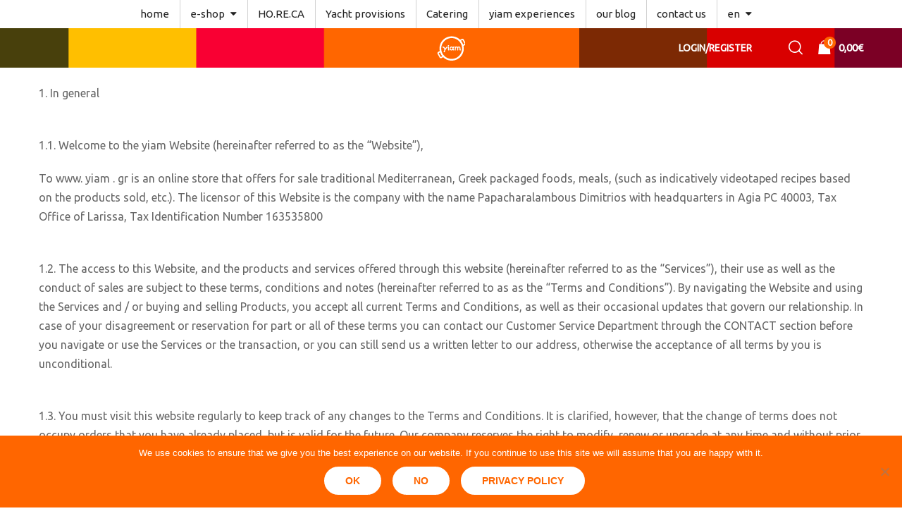

--- FILE ---
content_type: text/html; charset=UTF-8
request_url: http://yiam.gr/privacy-policy/?lang=en
body_size: 43368
content:
<!DOCTYPE html>
<html class="no-js" lang="en-US">
<head>
    <meta charset="UTF-8"/>
    <meta name="viewport" content="width=device-width, initial-scale=1.0, maximum-scale=1.0"/>
    <link rel="profile" href="https://gmpg.org/xfn/11"/>

    <meta name='robots' content='index, follow, max-image-preview:large, max-snippet:-1, max-video-preview:-1' />

	<!-- This site is optimized with the Yoast SEO plugin v26.7 - https://yoast.com/wordpress/plugins/seo/ -->
	<title>Privacy Policy - Yiam</title>
	<link rel="canonical" href="https://yiam.gr/privacy-policy/?lang=en" />
	<meta property="og:locale" content="en_US" />
	<meta property="og:type" content="article" />
	<meta property="og:title" content="Privacy Policy - Yiam" />
	<meta property="og:url" content="https://yiam.gr/privacy-policy/?lang=en" />
	<meta property="og:site_name" content="Yiam" />
	<meta property="article:modified_time" content="2021-08-04T20:48:13+00:00" />
	<meta name="twitter:card" content="summary_large_image" />
	<meta name="twitter:label1" content="Est. reading time" />
	<meta name="twitter:data1" content="57 minutes" />
	<script type="application/ld+json" class="yoast-schema-graph">{"@context":"https://schema.org","@graph":[{"@type":"WebPage","@id":"https://yiam.gr/privacy-policy/?lang=en","url":"https://yiam.gr/privacy-policy/?lang=en","name":"Privacy Policy - Yiam","isPartOf":{"@id":"https://yiam.fes.gr/?lang=en#website"},"datePublished":"2018-06-25T01:28:38+00:00","dateModified":"2021-08-04T20:48:13+00:00","breadcrumb":{"@id":"https://yiam.gr/privacy-policy/?lang=en#breadcrumb"},"inLanguage":"en-US","potentialAction":[{"@type":"ReadAction","target":["https://yiam.gr/privacy-policy/?lang=en"]}]},{"@type":"BreadcrumbList","@id":"https://yiam.gr/privacy-policy/?lang=en#breadcrumb","itemListElement":[{"@type":"ListItem","position":1,"name":"Αρχική","item":"https://yiam.gr/?lang=en"},{"@type":"ListItem","position":2,"name":"Privacy Policy"}]},{"@type":"WebSite","@id":"https://yiam.fes.gr/?lang=en#website","url":"https://yiam.fes.gr/?lang=en","name":"Yiam","description":"Traditional delicatessen products","potentialAction":[{"@type":"SearchAction","target":{"@type":"EntryPoint","urlTemplate":"https://yiam.fes.gr/?lang=en?s={search_term_string}"},"query-input":{"@type":"PropertyValueSpecification","valueRequired":true,"valueName":"search_term_string"}}],"inLanguage":"en-US"}]}</script>
	<!-- / Yoast SEO plugin. -->


<link rel='dns-prefetch' href='//www.googletagmanager.com' />
<link rel='dns-prefetch' href='//fonts.googleapis.com' />
<link rel="alternate" type="application/rss+xml" title="Yiam &raquo; Feed" href="https://yiam.gr/feed/?lang=en" />
<link rel="alternate" type="application/rss+xml" title="Yiam &raquo; Comments Feed" href="https://yiam.gr/comments/feed/?lang=en" />
<link rel="alternate" type="application/rss+xml" title="Yiam &raquo; Privacy Policy Comments Feed" href="https://yiam.gr/privacy-policy/feed/?lang=en" />
<link rel="alternate" title="oEmbed (JSON)" type="application/json+oembed" href="https://yiam.gr/wp-json/oembed/1.0/embed?url=https%3A%2F%2Fyiam.gr%2Fprivacy-policy%2F%3Flang%3Den" />
<link rel="alternate" title="oEmbed (XML)" type="text/xml+oembed" href="https://yiam.gr/wp-json/oembed/1.0/embed?url=https%3A%2F%2Fyiam.gr%2Fprivacy-policy%2F%3Flang%3Den&#038;format=xml" />
<style id='wp-img-auto-sizes-contain-inline-css'>
img:is([sizes=auto i],[sizes^="auto," i]){contain-intrinsic-size:3000px 1500px}
/*# sourceURL=wp-img-auto-sizes-contain-inline-css */
</style>
<style id='wp-emoji-styles-inline-css'>

	img.wp-smiley, img.emoji {
		display: inline !important;
		border: none !important;
		box-shadow: none !important;
		height: 1em !important;
		width: 1em !important;
		margin: 0 0.07em !important;
		vertical-align: -0.1em !important;
		background: none !important;
		padding: 0 !important;
	}
/*# sourceURL=wp-emoji-styles-inline-css */
</style>
<link rel='stylesheet' id='wp-block-library-css' href='http://yiam.gr/wp-includes/css/dist/block-library/style.min.css?ver=6.9' media='all' />
<link rel='stylesheet' id='wc-blocks-style-css' href='http://yiam.gr/wp-content/plugins/woocommerce/assets/client/blocks/wc-blocks.css?ver=wc-10.4.3' media='all' />
<style id='global-styles-inline-css'>
:root{--wp--preset--aspect-ratio--square: 1;--wp--preset--aspect-ratio--4-3: 4/3;--wp--preset--aspect-ratio--3-4: 3/4;--wp--preset--aspect-ratio--3-2: 3/2;--wp--preset--aspect-ratio--2-3: 2/3;--wp--preset--aspect-ratio--16-9: 16/9;--wp--preset--aspect-ratio--9-16: 9/16;--wp--preset--color--black: #000000;--wp--preset--color--cyan-bluish-gray: #abb8c3;--wp--preset--color--white: #ffffff;--wp--preset--color--pale-pink: #f78da7;--wp--preset--color--vivid-red: #cf2e2e;--wp--preset--color--luminous-vivid-orange: #ff6900;--wp--preset--color--luminous-vivid-amber: #fcb900;--wp--preset--color--light-green-cyan: #7bdcb5;--wp--preset--color--vivid-green-cyan: #00d084;--wp--preset--color--pale-cyan-blue: #8ed1fc;--wp--preset--color--vivid-cyan-blue: #0693e3;--wp--preset--color--vivid-purple: #9b51e0;--wp--preset--gradient--vivid-cyan-blue-to-vivid-purple: linear-gradient(135deg,rgb(6,147,227) 0%,rgb(155,81,224) 100%);--wp--preset--gradient--light-green-cyan-to-vivid-green-cyan: linear-gradient(135deg,rgb(122,220,180) 0%,rgb(0,208,130) 100%);--wp--preset--gradient--luminous-vivid-amber-to-luminous-vivid-orange: linear-gradient(135deg,rgb(252,185,0) 0%,rgb(255,105,0) 100%);--wp--preset--gradient--luminous-vivid-orange-to-vivid-red: linear-gradient(135deg,rgb(255,105,0) 0%,rgb(207,46,46) 100%);--wp--preset--gradient--very-light-gray-to-cyan-bluish-gray: linear-gradient(135deg,rgb(238,238,238) 0%,rgb(169,184,195) 100%);--wp--preset--gradient--cool-to-warm-spectrum: linear-gradient(135deg,rgb(74,234,220) 0%,rgb(151,120,209) 20%,rgb(207,42,186) 40%,rgb(238,44,130) 60%,rgb(251,105,98) 80%,rgb(254,248,76) 100%);--wp--preset--gradient--blush-light-purple: linear-gradient(135deg,rgb(255,206,236) 0%,rgb(152,150,240) 100%);--wp--preset--gradient--blush-bordeaux: linear-gradient(135deg,rgb(254,205,165) 0%,rgb(254,45,45) 50%,rgb(107,0,62) 100%);--wp--preset--gradient--luminous-dusk: linear-gradient(135deg,rgb(255,203,112) 0%,rgb(199,81,192) 50%,rgb(65,88,208) 100%);--wp--preset--gradient--pale-ocean: linear-gradient(135deg,rgb(255,245,203) 0%,rgb(182,227,212) 50%,rgb(51,167,181) 100%);--wp--preset--gradient--electric-grass: linear-gradient(135deg,rgb(202,248,128) 0%,rgb(113,206,126) 100%);--wp--preset--gradient--midnight: linear-gradient(135deg,rgb(2,3,129) 0%,rgb(40,116,252) 100%);--wp--preset--font-size--small: 13px;--wp--preset--font-size--medium: 20px;--wp--preset--font-size--large: 36px;--wp--preset--font-size--x-large: 42px;--wp--preset--spacing--20: 0.44rem;--wp--preset--spacing--30: 0.67rem;--wp--preset--spacing--40: 1rem;--wp--preset--spacing--50: 1.5rem;--wp--preset--spacing--60: 2.25rem;--wp--preset--spacing--70: 3.38rem;--wp--preset--spacing--80: 5.06rem;--wp--preset--shadow--natural: 6px 6px 9px rgba(0, 0, 0, 0.2);--wp--preset--shadow--deep: 12px 12px 50px rgba(0, 0, 0, 0.4);--wp--preset--shadow--sharp: 6px 6px 0px rgba(0, 0, 0, 0.2);--wp--preset--shadow--outlined: 6px 6px 0px -3px rgb(255, 255, 255), 6px 6px rgb(0, 0, 0);--wp--preset--shadow--crisp: 6px 6px 0px rgb(0, 0, 0);}:where(.is-layout-flex){gap: 0.5em;}:where(.is-layout-grid){gap: 0.5em;}body .is-layout-flex{display: flex;}.is-layout-flex{flex-wrap: wrap;align-items: center;}.is-layout-flex > :is(*, div){margin: 0;}body .is-layout-grid{display: grid;}.is-layout-grid > :is(*, div){margin: 0;}:where(.wp-block-columns.is-layout-flex){gap: 2em;}:where(.wp-block-columns.is-layout-grid){gap: 2em;}:where(.wp-block-post-template.is-layout-flex){gap: 1.25em;}:where(.wp-block-post-template.is-layout-grid){gap: 1.25em;}.has-black-color{color: var(--wp--preset--color--black) !important;}.has-cyan-bluish-gray-color{color: var(--wp--preset--color--cyan-bluish-gray) !important;}.has-white-color{color: var(--wp--preset--color--white) !important;}.has-pale-pink-color{color: var(--wp--preset--color--pale-pink) !important;}.has-vivid-red-color{color: var(--wp--preset--color--vivid-red) !important;}.has-luminous-vivid-orange-color{color: var(--wp--preset--color--luminous-vivid-orange) !important;}.has-luminous-vivid-amber-color{color: var(--wp--preset--color--luminous-vivid-amber) !important;}.has-light-green-cyan-color{color: var(--wp--preset--color--light-green-cyan) !important;}.has-vivid-green-cyan-color{color: var(--wp--preset--color--vivid-green-cyan) !important;}.has-pale-cyan-blue-color{color: var(--wp--preset--color--pale-cyan-blue) !important;}.has-vivid-cyan-blue-color{color: var(--wp--preset--color--vivid-cyan-blue) !important;}.has-vivid-purple-color{color: var(--wp--preset--color--vivid-purple) !important;}.has-black-background-color{background-color: var(--wp--preset--color--black) !important;}.has-cyan-bluish-gray-background-color{background-color: var(--wp--preset--color--cyan-bluish-gray) !important;}.has-white-background-color{background-color: var(--wp--preset--color--white) !important;}.has-pale-pink-background-color{background-color: var(--wp--preset--color--pale-pink) !important;}.has-vivid-red-background-color{background-color: var(--wp--preset--color--vivid-red) !important;}.has-luminous-vivid-orange-background-color{background-color: var(--wp--preset--color--luminous-vivid-orange) !important;}.has-luminous-vivid-amber-background-color{background-color: var(--wp--preset--color--luminous-vivid-amber) !important;}.has-light-green-cyan-background-color{background-color: var(--wp--preset--color--light-green-cyan) !important;}.has-vivid-green-cyan-background-color{background-color: var(--wp--preset--color--vivid-green-cyan) !important;}.has-pale-cyan-blue-background-color{background-color: var(--wp--preset--color--pale-cyan-blue) !important;}.has-vivid-cyan-blue-background-color{background-color: var(--wp--preset--color--vivid-cyan-blue) !important;}.has-vivid-purple-background-color{background-color: var(--wp--preset--color--vivid-purple) !important;}.has-black-border-color{border-color: var(--wp--preset--color--black) !important;}.has-cyan-bluish-gray-border-color{border-color: var(--wp--preset--color--cyan-bluish-gray) !important;}.has-white-border-color{border-color: var(--wp--preset--color--white) !important;}.has-pale-pink-border-color{border-color: var(--wp--preset--color--pale-pink) !important;}.has-vivid-red-border-color{border-color: var(--wp--preset--color--vivid-red) !important;}.has-luminous-vivid-orange-border-color{border-color: var(--wp--preset--color--luminous-vivid-orange) !important;}.has-luminous-vivid-amber-border-color{border-color: var(--wp--preset--color--luminous-vivid-amber) !important;}.has-light-green-cyan-border-color{border-color: var(--wp--preset--color--light-green-cyan) !important;}.has-vivid-green-cyan-border-color{border-color: var(--wp--preset--color--vivid-green-cyan) !important;}.has-pale-cyan-blue-border-color{border-color: var(--wp--preset--color--pale-cyan-blue) !important;}.has-vivid-cyan-blue-border-color{border-color: var(--wp--preset--color--vivid-cyan-blue) !important;}.has-vivid-purple-border-color{border-color: var(--wp--preset--color--vivid-purple) !important;}.has-vivid-cyan-blue-to-vivid-purple-gradient-background{background: var(--wp--preset--gradient--vivid-cyan-blue-to-vivid-purple) !important;}.has-light-green-cyan-to-vivid-green-cyan-gradient-background{background: var(--wp--preset--gradient--light-green-cyan-to-vivid-green-cyan) !important;}.has-luminous-vivid-amber-to-luminous-vivid-orange-gradient-background{background: var(--wp--preset--gradient--luminous-vivid-amber-to-luminous-vivid-orange) !important;}.has-luminous-vivid-orange-to-vivid-red-gradient-background{background: var(--wp--preset--gradient--luminous-vivid-orange-to-vivid-red) !important;}.has-very-light-gray-to-cyan-bluish-gray-gradient-background{background: var(--wp--preset--gradient--very-light-gray-to-cyan-bluish-gray) !important;}.has-cool-to-warm-spectrum-gradient-background{background: var(--wp--preset--gradient--cool-to-warm-spectrum) !important;}.has-blush-light-purple-gradient-background{background: var(--wp--preset--gradient--blush-light-purple) !important;}.has-blush-bordeaux-gradient-background{background: var(--wp--preset--gradient--blush-bordeaux) !important;}.has-luminous-dusk-gradient-background{background: var(--wp--preset--gradient--luminous-dusk) !important;}.has-pale-ocean-gradient-background{background: var(--wp--preset--gradient--pale-ocean) !important;}.has-electric-grass-gradient-background{background: var(--wp--preset--gradient--electric-grass) !important;}.has-midnight-gradient-background{background: var(--wp--preset--gradient--midnight) !important;}.has-small-font-size{font-size: var(--wp--preset--font-size--small) !important;}.has-medium-font-size{font-size: var(--wp--preset--font-size--medium) !important;}.has-large-font-size{font-size: var(--wp--preset--font-size--large) !important;}.has-x-large-font-size{font-size: var(--wp--preset--font-size--x-large) !important;}
/*# sourceURL=global-styles-inline-css */
</style>

<style id='classic-theme-styles-inline-css'>
/*! This file is auto-generated */
.wp-block-button__link{color:#fff;background-color:#32373c;border-radius:9999px;box-shadow:none;text-decoration:none;padding:calc(.667em + 2px) calc(1.333em + 2px);font-size:1.125em}.wp-block-file__button{background:#32373c;color:#fff;text-decoration:none}
/*# sourceURL=/wp-includes/css/classic-themes.min.css */
</style>
<link rel='stylesheet' id='contact-form-7-css' href='http://yiam.gr/wp-content/plugins/contact-form-7/includes/css/styles.css?ver=6.1.4' media='all' />
<link rel='stylesheet' id='cookie-notice-front-css' href='http://yiam.gr/wp-content/plugins/cookie-notice/css/front.min.css?ver=2.5.11' media='all' />
<link rel='stylesheet' id='animate-css-css' href='http://yiam.gr/wp-content/plugins/ovic-addon-toolkit/assets/css/animate.min.css?ver=3.7.0' media='all' />
<link rel='stylesheet' id='growl-css' href='http://yiam.gr/wp-content/plugins/ovic-addon-toolkit/assets/3rd-party/growl/growl.min.css?ver=1.3.5' media='all' />
<link rel='stylesheet' id='ovic-core-css' href='http://yiam.gr/wp-content/plugins/ovic-addon-toolkit/assets/css/ovic-core.min.css?ver=2.6.2' media='all' />
<style id='ovic-core-inline-css'>
#socialfooter.vc_row .wpb_wrapper { display: flex; justify-content: center; /* centers icons horizontally */ align-items: center; /* centers icons vertically */ gap: 10px; /* optional: adds space between icons */ } #socialfooter .vc_icon_element { margin: 0; /* remove extra margins */ } .vc_custom_1743232698181{margin-top: 30px !important;} 
/*# sourceURL=ovic-core-inline-css */
</style>
<style id='woocommerce-inline-inline-css'>
.woocommerce form .form-row .required { visibility: visible; }
/*# sourceURL=woocommerce-inline-inline-css */
</style>
<link rel='stylesheet' id='wpml-menu-item-0-css' href='http://yiam.gr/wp-content/plugins/sitepress-multilingual-cms/templates/language-switchers/menu-item/style.min.css?ver=1' media='all' />
<style id='wpml-menu-item-0-inline-css'>
.block-language a > img { display: none; }
/*# sourceURL=wpml-menu-item-0-inline-css */
</style>
<link rel='stylesheet' id='parent-style-css' href='http://yiam.gr/wp-content/themes/biolife-child/style.css?ver=6.9' media='all' />
<link rel='stylesheet' id='megamenu-frontend-css' href='http://yiam.gr/wp-content/themes/biolife-child/style.css?ver=6.9' media='all' />
<style id='megamenu-frontend-inline-css'>
.vc_custom_1528102717576{border-top-width: 1px !important;padding-top: 8px !important;border-top-color: #e6e6e6 !important;border-top-style: solid !important;}.vc_custom_1528102717576{border-top-width: 1px !important;padding-top: 8px !important;border-top-color: #e6e6e6 !important;border-top-style: solid !important;}.vc_custom_1528102717576{border-top-width: 1px !important;padding-top: 8px !important;border-top-color: #e6e6e6 !important;border-top-style: solid !important;}.vc_custom_1535451938922{padding-top: 3px !important;padding-bottom: 27px !important;}.vc_custom_1535451499723{margin-bottom: 27px !important;}.vc_custom_1535451510365{margin-bottom: 27px !important;}.vc_custom_1535451521114{margin-bottom: 27px !important;}.vc_custom_1535451533759{margin-bottom: 27px !important;}.vc_custom_1531884519331{margin-top: 0px !important;margin-bottom: -8px !important;}
/*# sourceURL=megamenu-frontend-inline-css */
</style>
<link rel='stylesheet' id='js_composer_front-css' href='http://yiam.gr/wp-content/plugins/js_composer/assets/css/js_composer.min.css?ver=8.2' media='all' />
<link rel='stylesheet' id='font-awesome-css' href='http://yiam.gr/wp-content/plugins/ovic-addon-toolkit/includes/options/assets/lib/font-awesome/css/font-awesome-4.7.0.min.css?ver=4.7.0' media='all' />
<link rel='stylesheet' id='scrollbar-css' href='http://yiam.gr/wp-content/themes/biolife/assets/vendor/scrollbar/scrollbar.min.css?ver=0.2.10' media='all' />
<link rel='stylesheet' id='chosen-css' href='http://yiam.gr/wp-content/themes/biolife/assets/vendor/chosen/chosen.min.css?ver=1.8.7' media='all' />
<link rel='stylesheet' id='slick-css' href='http://yiam.gr/wp-content/plugins/ovic-addon-toolkit/assets/3rd-party/slick/slick.min.css?ver=1.0.1' media='all' />
<link rel='stylesheet' id='biolife_default-css' href='http://yiam.gr/wp-content/themes/biolife/assets/css/default.css?ver=1.0.0' media='all' />
<link rel='stylesheet' id='main-icon-css' href='http://yiam.gr/wp-content/themes/biolife/assets/vendor/main-icon/style.min.css?ver=1.0.0' media='all' />
<link rel='stylesheet' id='biolife-css' href='http://yiam.gr/wp-content/themes/biolife/assets/css/style.css?ver=1769590789' media='all' />
<link rel='stylesheet' id='biolife-main-css' href='http://yiam.gr/wp-content/themes/biolife-child/style.css?ver=1769590789' media='all' />
<style id='biolife-main-inline-css'>
body{ --main-color-r:255; --main-color-g:102; --main-color-b:0; --main-color-2-r:255; --main-color-2-g:183; --main-color-2-b:26; --main-color-h:24; --main-color-s:100%; --main-color-l:50%; --main-color-2-h:41; --main-color-2-s:100%; --main-color-2-l:55%; --main-ff:Ubuntu;--main-fz:16px;--main-special:Ubuntu;--main-color:#ff6600;}@media (max-width:1199px) and (min-width:992px){body{}} @media (min-width: 1230px){ body{ --main-container:1170px; } body.wcfm-store-page .site #main{ width:1200px !important; } } .vertical-menu > .menu-item:nth-child(n+12){ display: none; } 
/*# sourceURL=biolife-main-inline-css */
</style>
<link rel='stylesheet' id='ovic-google-web-fonts-_ovic_customize_options-css' href='//fonts.googleapis.com/css?family=Ubuntu:n%7CUbuntu:300&#038;display=swap' media='all' />
<script type="text/template" id="tmpl-ovic-notice-popup">
    <# if ( data.img_url != '' ) { #>
    <figure>
        <img src="{{data.img_url}}" alt="{{data.title}}" class="growl-thumb"/>
    </figure>
    <# } #>
    <p class="growl-content">
        <# if ( data.title != '' ) { #>
        <span>{{data.title}}</span>
        <# } #>
        {{{data.content}}}
    </p>
</script>
<script id="woocommerce-google-analytics-integration-gtag-js-after">
/* Google Analytics for WooCommerce (gtag.js) */
					window.dataLayer = window.dataLayer || [];
					function gtag(){dataLayer.push(arguments);}
					// Set up default consent state.
					for ( const mode of [{"analytics_storage":"denied","ad_storage":"denied","ad_user_data":"denied","ad_personalization":"denied","region":["AT","BE","BG","HR","CY","CZ","DK","EE","FI","FR","DE","GR","HU","IS","IE","IT","LV","LI","LT","LU","MT","NL","NO","PL","PT","RO","SK","SI","ES","SE","GB","CH"]}] || [] ) {
						gtag( "consent", "default", { "wait_for_update": 500, ...mode } );
					}
					gtag("js", new Date());
					gtag("set", "developer_id.dOGY3NW", true);
					gtag("config", "UA-137110721-1", {"track_404":true,"allow_google_signals":false,"logged_in":false,"linker":{"domains":[],"allow_incoming":false},"custom_map":{"dimension1":"logged_in"}});
//# sourceURL=woocommerce-google-analytics-integration-gtag-js-after
</script>
<script id="wpml-cookie-js-extra">
var wpml_cookies = {"wp-wpml_current_language":{"value":"en","expires":1,"path":"/"}};
var wpml_cookies = {"wp-wpml_current_language":{"value":"en","expires":1,"path":"/"}};
//# sourceURL=wpml-cookie-js-extra
</script>
<script src="http://yiam.gr/wp-content/plugins/sitepress-multilingual-cms/res/js/cookies/language-cookie.js?ver=486900" id="wpml-cookie-js" defer data-wp-strategy="defer"></script>
<script id="cookie-notice-front-js-before">
var cnArgs = {"ajaxUrl":"https:\/\/yiam.gr\/wp-admin\/admin-ajax.php","nonce":"49c568a8ac","hideEffect":"fade","position":"bottom","onScroll":false,"onScrollOffset":100,"onClick":false,"cookieName":"cookie_notice_accepted","cookieTime":2592000,"cookieTimeRejected":2592000,"globalCookie":false,"redirection":false,"cache":false,"revokeCookies":false,"revokeCookiesOpt":"automatic"};

//# sourceURL=cookie-notice-front-js-before
</script>
<script src="http://yiam.gr/wp-content/plugins/cookie-notice/js/front.min.js?ver=2.5.11" id="cookie-notice-front-js"></script>
<script src="http://yiam.gr/wp-includes/js/jquery/jquery.min.js?ver=3.7.1" id="jquery-core-js"></script>
<script src="http://yiam.gr/wp-includes/js/jquery/jquery-migrate.min.js?ver=3.4.1" id="jquery-migrate-js"></script>
<script src="//yiam.gr/wp-content/plugins/revslider/sr6/assets/js/rbtools.min.js?ver=6.7.25" async id="tp-tools-js"></script>
<script src="//yiam.gr/wp-content/plugins/revslider/sr6/assets/js/rs6.min.js?ver=6.7.25" async id="revmin-js"></script>
<script src="http://yiam.gr/wp-content/plugins/woocommerce/assets/js/jquery-blockui/jquery.blockUI.min.js?ver=2.7.0-wc.10.4.3" id="wc-jquery-blockui-js" defer data-wp-strategy="defer"></script>
<script src="http://yiam.gr/wp-content/plugins/woocommerce/assets/js/js-cookie/js.cookie.min.js?ver=2.1.4-wc.10.4.3" id="wc-js-cookie-js" defer data-wp-strategy="defer"></script>
<script id="woocommerce-js-extra">
var woocommerce_params = {"ajax_url":"/wp-admin/admin-ajax.php?lang=en","wc_ajax_url":"/?lang=en&wc-ajax=%%endpoint%%","i18n_password_show":"Show password","i18n_password_hide":"Hide password"};
//# sourceURL=woocommerce-js-extra
</script>
<script src="http://yiam.gr/wp-content/plugins/woocommerce/assets/js/frontend/woocommerce.min.js?ver=10.4.3" id="woocommerce-js" defer data-wp-strategy="defer"></script>
<script id="WCPAY_ASSETS-js-extra">
var wcpayAssets = {"url":"http://yiam.gr/wp-content/plugins/woocommerce-payments/dist/"};
//# sourceURL=WCPAY_ASSETS-js-extra
</script>
<script></script><link rel="https://api.w.org/" href="https://yiam.gr/wp-json/" /><link rel="alternate" title="JSON" type="application/json" href="https://yiam.gr/wp-json/wp/v2/pages/3" /><link rel="EditURI" type="application/rsd+xml" title="RSD" href="https://yiam.gr/xmlrpc.php?rsd" />
<meta name="generator" content="WordPress 6.9" />
<meta name="generator" content="WooCommerce 10.4.3" />
<link rel='shortlink' href='https://yiam.gr/?p=3&#038;lang=en' />
<meta name="generator" content="WPML ver:4.8.6 stt:1,13;" />
<meta name="generator" content="Site Kit by Google 1.171.0" />	<noscript><style>.woocommerce-product-gallery{ opacity: 1 !important; }</style></noscript>
	<!-- All in one Favicon 4.8 --><link rel="icon" href="https://yiam.gr/wp-content/uploads/2020/06/yiam-logo_orange-1.png" type="image/png"/>
<meta name="generator" content="Powered by WPBakery Page Builder - drag and drop page builder for WordPress."/>
<meta name="generator" content="Powered by Slider Revolution 6.7.25 - responsive, Mobile-Friendly Slider Plugin for WordPress with comfortable drag and drop interface." />
<link rel="preconnect" href="https://fonts.googleapis.com"><link rel="preconnect" href="https://fonts.gstatic.com" crossorigin><link href="https://fonts.googleapis.com/css2?family=Cairo:wght@300;400;600;700&display=swap" rel="stylesheet"><script>function setREVStartSize(e){
			//window.requestAnimationFrame(function() {
				window.RSIW = window.RSIW===undefined ? window.innerWidth : window.RSIW;
				window.RSIH = window.RSIH===undefined ? window.innerHeight : window.RSIH;
				try {
					var pw = document.getElementById(e.c).parentNode.offsetWidth,
						newh;
					pw = pw===0 || isNaN(pw) || (e.l=="fullwidth" || e.layout=="fullwidth") ? window.RSIW : pw;
					e.tabw = e.tabw===undefined ? 0 : parseInt(e.tabw);
					e.thumbw = e.thumbw===undefined ? 0 : parseInt(e.thumbw);
					e.tabh = e.tabh===undefined ? 0 : parseInt(e.tabh);
					e.thumbh = e.thumbh===undefined ? 0 : parseInt(e.thumbh);
					e.tabhide = e.tabhide===undefined ? 0 : parseInt(e.tabhide);
					e.thumbhide = e.thumbhide===undefined ? 0 : parseInt(e.thumbhide);
					e.mh = e.mh===undefined || e.mh=="" || e.mh==="auto" ? 0 : parseInt(e.mh,0);
					if(e.layout==="fullscreen" || e.l==="fullscreen")
						newh = Math.max(e.mh,window.RSIH);
					else{
						e.gw = Array.isArray(e.gw) ? e.gw : [e.gw];
						for (var i in e.rl) if (e.gw[i]===undefined || e.gw[i]===0) e.gw[i] = e.gw[i-1];
						e.gh = e.el===undefined || e.el==="" || (Array.isArray(e.el) && e.el.length==0)? e.gh : e.el;
						e.gh = Array.isArray(e.gh) ? e.gh : [e.gh];
						for (var i in e.rl) if (e.gh[i]===undefined || e.gh[i]===0) e.gh[i] = e.gh[i-1];
											
						var nl = new Array(e.rl.length),
							ix = 0,
							sl;
						e.tabw = e.tabhide>=pw ? 0 : e.tabw;
						e.thumbw = e.thumbhide>=pw ? 0 : e.thumbw;
						e.tabh = e.tabhide>=pw ? 0 : e.tabh;
						e.thumbh = e.thumbhide>=pw ? 0 : e.thumbh;
						for (var i in e.rl) nl[i] = e.rl[i]<window.RSIW ? 0 : e.rl[i];
						sl = nl[0];
						for (var i in nl) if (sl>nl[i] && nl[i]>0) { sl = nl[i]; ix=i;}
						var m = pw>(e.gw[ix]+e.tabw+e.thumbw) ? 1 : (pw-(e.tabw+e.thumbw)) / (e.gw[ix]);
						newh =  (e.gh[ix] * m) + (e.tabh + e.thumbh);
					}
					var el = document.getElementById(e.c);
					if (el!==null && el) el.style.height = newh+"px";
					el = document.getElementById(e.c+"_wrapper");
					if (el!==null && el) {
						el.style.height = newh+"px";
						el.style.display = "block";
					}
				} catch(e){
					console.log("Failure at Presize of Slider:" + e)
				}
			//});
		  };</script>
<style type="text/css">.ovic-menu-clone-wrap .head-menu-mobile{background-position:center center;background-repeat:no-repeat;background-attachment:scroll;background-size:cover;}body{font-family:"Ubuntu";font-weight:normal;font-size:16px;}.main-special-font{font-family:"Ubuntu";font-weight:300;}</style><noscript><style> .wpb_animate_when_almost_visible { opacity: 1; }</style></noscript><link rel='stylesheet' id='vc_font_awesome_5_shims-css' href='http://yiam.gr/wp-content/plugins/js_composer/assets/lib/vendor/node_modules/@fortawesome/fontawesome-free/css/v4-shims.min.css?ver=8.2' media='all' />
<link rel='stylesheet' id='vc_font_awesome_5-css' href='http://yiam.gr/wp-content/plugins/js_composer/assets/lib/vendor/node_modules/@fortawesome/fontawesome-free/css/all.min.css?ver=8.2' media='all' />
<link rel='stylesheet' id='rs-plugin-settings-css' href='//yiam.gr/wp-content/plugins/revslider/sr6/assets/css/rs6.css?ver=6.7.25' media='all' />
<style id='rs-plugin-settings-inline-css'>
#rs-demo-id {}
/*# sourceURL=rs-plugin-settings-inline-css */
</style>
</head>

<body class="wp-singular page-template page-template-templates page-template-fullwidth page-template-templatesfullwidth-php page page-id-3 wp-embed-responsive wp-theme-biolife wp-child-theme-biolife-child theme-biolife cookies-not-set woocommerce-no-js  biolife-1.0.0 header-style-14 has-header-sticky wpb-js-composer js-comp-ver-8.2 vc_responsive">

<a href="#" class="overlay-body" aria-hidden="true"></a>

<!-- #page -->
<div id="page" class="site">

    <header id="header" class="header style-14">
            <div class="header-top">
            <div class="container">
                <div class="header-inner">
                    <div class="header-start">
                        <div class="ovic-menu-wapper horizontal"><ul id="menu-primary-menu-english" class="ovic-menu header-submenu header_submenu ovic-menu"><li id="menu-item-4229" class="menu-item menu-item-type-custom menu-item-object-custom menu-item-4229"><a href="https://yiam.gr/?lang=en" data-megamenu="0"><span class="text">home</span></a></li>
<li id="menu-item-6951" class="menu-item menu-item-type-custom menu-item-object-custom menu-item-has-children menu-item-6951"><a class="disable-link" data-megamenu="0"><span class="text">e-shop</span></a>
<ul class="sub-menu">
	<li id="menu-item-10344" class="menu-item menu-item-type-taxonomy menu-item-object-product_cat menu-item-10344"><a href="https://yiam.gr/product-category/all-products/?lang=en" data-megamenu="0"><span class="text">All products</span></a></li>
	<li id="menu-item-6947" class="indent menu-item menu-item-type-post_type menu-item-object-page menu-item-6947"><a href="https://yiam.gr/jams/?lang=en" data-megamenu="0"><span class="text">jams</span></a></li>
	<li id="menu-item-6948" class="indent menu-item menu-item-type-post_type menu-item-object-page menu-item-6948"><a href="https://yiam.gr/sweet/?lang=en" data-megamenu="0"><span class="text">sweet preserves</span></a></li>
	<li id="menu-item-6946" class="indent menu-item menu-item-type-post_type menu-item-object-page menu-item-6946"><a href="https://yiam.gr/appetisers/?lang=en" data-megamenu="0"><span class="text">appetisers</span></a></li>
	<li id="menu-item-10451" class="menu-item menu-item-type-taxonomy menu-item-object-product_cat menu-item-10451"><a href="https://yiam.gr/product-category/all-products/by-kostis/?lang=en" data-megamenu="0"><span class="text">by kostis</span></a></li>
	<li id="menu-item-10331" class="menu-item menu-item-type-taxonomy menu-item-object-product_cat menu-item-10331"><a href="https://yiam.gr/product-category/all-products/fruits-of-kissavos/?lang=en" data-megamenu="0"><span class="text">Fruits of Kissavos</span></a></li>
</ul>
</li>
<li id="menu-item-6944" class="menu-item menu-item-type-post_type menu-item-object-page menu-item-6944"><a href="https://yiam.gr/horeca/?lang=en" data-megamenu="0"><span class="text">HO.RE.CA</span></a></li>
<li id="menu-item-10246" class="menu-item menu-item-type-post_type menu-item-object-page menu-item-10246"><a href="https://yiam.gr/yacht-provisions/?lang=en" data-megamenu="0"><span class="text">Yacht provisions</span></a></li>
<li id="menu-item-9550" class="menu-item menu-item-type-post_type menu-item-object-page menu-item-9550"><a href="https://yiam.gr/catering-new/?lang=en" data-megamenu="0"><span class="text">Catering</span></a></li>
<li id="menu-item-9861" class="menu-item menu-item-type-post_type menu-item-object-page menu-item-9861"><a href="https://yiam.gr/banquets-with-aura-2/?lang=en" data-megamenu="0"><span class="text">yiam experiences</span></a></li>
<li id="menu-item-6949" class="menu-item menu-item-type-post_type menu-item-object-page menu-item-6949"><a href="https://yiam.gr/toblogmas/?lang=en" data-megamenu="0"><span class="text">our blog</span></a></li>
<li id="menu-item-4233" class="menu-item menu-item-type-custom menu-item-object-custom menu-item-4233"><a href="https://yiam.gr/contact-us/?lang=en" data-megamenu="0"><span class="text">contact us</span></a></li>
<li id="menu-item-wpml-ls-161-en" class="menu-item wpml-ls-slot-161 wpml-ls-item wpml-ls-item-en wpml-ls-current-language wpml-ls-menu-item wpml-ls-last-item menu-item-type-wpml_ls_menu_item menu-item-object-wpml_ls_menu_item menu-item-has-children menu-item-wpml-ls-161-en"><a rel="privacy-policy" href="https://yiam.gr/privacy-policy/?lang=en" role="menuitem" data-megamenu="0"><span class="text">
<span class="wpml-ls-native" lang="en">en</span></span></a>
<ul class="sub-menu">
	<li id="menu-item-wpml-ls-161-el" class="menu-item wpml-ls-slot-161 wpml-ls-item wpml-ls-item-el wpml-ls-menu-item wpml-ls-first-item menu-item-type-wpml_ls_menu_item menu-item-object-wpml_ls_menu_item menu-item-wpml-ls-161-el"><a href="https://yiam.gr/privacy-policy/" title="Switch to Ελ(Ελ)" aria-label="Switch to Ελ(Ελ)" role="menuitem" data-megamenu="0"><span class="text">
<span class="wpml-ls-native" lang="el">Ελ</span></span></a></li>
</ul>
</li>
</ul></div>                    </div>
                    <div class="header-end">
                                                                    </div>
                </div>
            </div>
        </div>
        <div class="header-mid header-sticky">
        <div class="container">
            <div class="header-inner megamenu-wrap">
                <div class="box-header-nav">
                                    </div>
                <div class="logo"><a href="https://yiam.gr/?lang=en"><figure class="logo-image"><img alt="Yiam" src="https://yiam.gr/wp-content/uploads/2025/04/yiam-logo_White_40p.png" class="_rw" /></figure></a></div>                <div class="header-control">
                    <div class="inner-control">
                        <div class="block-userlink biolife-dropdown">
            <a class="woo-user-link"
           href="https://yiam.gr/my-account/?lang=en">
            <span class="icon main-icon-user-6"></span>
            <span class="text">
                Login/Register            </span>
        </a>
    </div>        <div class="mobile-block block-menu-bar">
            <a href="javascript:void(0)" class="menu-bar menu-toggle">
                <span class="icon ovic-icon-menu"><span class="inner"><span></span><span></span><span></span></span></span>
                <span class="text">Menu</span>
            </a>
        </div>
                <div class="block-search biolife-dropdown">
            <a data-biolife="biolife-dropdown" class="woo-search-link" href="javascript:void(0)">
                <span class="icon main-icon-search-2"></span>
                <span class="text">Search</span>
            </a>
            <div class="sub-menu">
                <div class="dgwt-wcas-search-wrapp dgwt-wcas-has-submit js-dgwt-wcas-mobile-overlay-enabled">
    <form class="search-form dgwt-wcas-search-form" role="search" method="get"
          action="https://yiam.gr/?lang=en">

        
        <div class="dgwt-wcas-sf-wrapp">
            <label class="screen-reader-text">
                Products search            </label>
                                            <input type="hidden" name="post_type" value="product"/>
                        <div class="search-input">
                <input id="dgwt-wcas-search-input-67f"
                       type="search"
                       class="input-text dgwt-wcas-search-input"
                       name="s"
                       value=""
                       placeholder="Search ..."
                       autocomplete="off"
                       data-custom-params=""
                />
                <span class="input-focus"></span>
                <div class="dgwt-wcas-preloader"></div>
            </div>
                        <button type="submit" class="btn-submit dgwt-wcas-search-submit">
                <span class="icon main-icon-search-2"></span>
            </button>
        </div>

            </form>
</div>
            </div>
        </div>
                <div class="block-minicart biolife-dropdown main-bora-2">
                    <a class="woo-cart-link icon-link" href="https://yiam.gr/cart/?lang=en"
           data-biolife="biolife-dropdown">
                            <span class="icon main-icon-cart-4">
                    <span class="count">0</span>
                </span>
                <span class="text">My Cart</span>
                <span class="total"><span class="woocommerce-Price-amount amount"><bdi>0,00<span class="woocommerce-Price-currencySymbol">&euro;</span></bdi></span></span>
                    </a>
        <div class="widget woocommerce widget_shopping_cart"><div class="widget_shopping_cart_content"></div></div>        </div>
                            </div>
                </div>
            </div>
        </div>
    </div>
</header>
    <div class="fullwidth-template">
        <div class="container">
			<div class="wpb-content-wrapper"><div class="vc_row wpb_row vc_row-fluid"><div class="wpb_column vc_column_container vc_col-sm-12"><div class="vc_column-inner"><div class="wpb_wrapper"><div class="vc_empty_space"   style="height: 32px"><span class="vc_empty_space_inner"></span></div>
	<div class="wpb_text_column wpb_content_element" >
		<div class="wpb_wrapper">
			<p class="s8"><span class="s7">Terms</span> <span class="s7">and</span> <span class="s7">Conditions</span></p>
<p class="s10"><span class="s9">1. </span><span class="s9">In</span> <span class="s9">general</span></p>
<p class="s13"><span class="s11"><br />
</span><span class="s12">1.1. Welcome to the </span><span class="s12">yiam</span><span class="s12"> Website (hereinafter referred to as the &#8220;Website&#8221;),</span></p>
<p class="s13"><span class="s12">To </span><a href="https://translate.google.com/translate?hl=el&amp;prev=_t&amp;sl=el&amp;tl=en&amp;u=https://yiam.gr"><span class="s14">www.</span><span class="s14"> </span></a><a href="https://translate.google.com/translate?hl=el&amp;prev=_t&amp;sl=el&amp;tl=en&amp;u=https://yiam.gr"><span class="s14">yiam</span><span class="s14"> </span></a><a href="https://translate.google.com/translate?hl=el&amp;prev=_t&amp;sl=el&amp;tl=en&amp;u=https://yiam.gr"><span class="s14">. </span></a><a href="https://translate.google.com/translate?hl=el&amp;prev=_t&amp;sl=el&amp;tl=en&amp;u=https://yiam.gr"><span class="s14">gr</span></a><span class="s12"> is an online store that offers for sale traditional Mediterranean, Greek packaged foods, meals, (such as indicatively videotaped recipes based on the products sold, etc.). The licensor of this Website is the company with the name </span><span class="s12">Papacharalambous</span><span class="s12"> </span><span class="s12">Dimitrios</span><span class="s12"> with headquarters in </span><span class="s12">Agia</span><span class="s12"> PC 40003, Tax Office of Larissa, </span><span class="s12">Tax</span><span class="s12"> Identification Number 163535800</span></p>
<p class="s10"><span class="s11"><br />
</span><span class="s12">1.2. The access to this Website, and the products and services offered through this website (hereinafter referred to as the &#8220;Services&#8221;), their use as well as the conduct of sales are subject to these terms, conditions and notes (hereinafter referred to as </span><span class="s12">as</span><span class="s12"> the &#8220;Terms and Conditions&#8221;). By navigating the Website and using the Services and / or buying and selling Products, you accept all current Terms and Conditions, as well as their occasional updates that govern our relationship. </span><span class="s15">In case of your disagreement or reservation for part or all of these terms you can contact our Customer Service Department through the CONTACT section</span><span class="s12"> before you navigate or use the Services or the transaction, or you can still send us a written letter to our address, otherwise the acceptance of all terms by you is unconditional.</span></p>
<p class="s13"><span class="s11"><br />
</span><span class="s12">1.3. You must visit this website regularly to keep track of any changes to the Terms and Conditions. It is clarified, however, that the change of terms does not occupy orders that you have already placed, but is valid for the future. Our company reserves the right to modify, renew or upgrade at any time and without prior notice to the user / consumer / visitor / member / buyer (hereinafter the total user) of YIAM (in whole or in part): a) part or all of the present terms of use, b) part or all of the content of YIAM and c) part or all of the external appearance ( interface ), structure or composition ( configuration ) of YIAM as well as its technical specifications as well as restrict access to the whole website or part of it and / or part of it to become a subscription. The company also reserves the right at any time, unjustifiably and without prior notice to the user of YIAM to cancel, suspend or terminate the operation of YIAM. . Access to this Website is permitted under these terms and conditions and we reserve the right to remove or change the Services without prior notice.        </span></p>
<p class="s13"><span class="s11"><br />
</span><span class="s12">1.4. This Website also contains links to other Websites which are not managed by the YIAM family (the &#8220;Linked Websites&#8221;). The YIAM </span><span class="s12">can not</span><span class="s12"> control the Linked Sites, nor does it guarantee the clearance, correctness, legality, completeness or quality of the content and accept no responsibility for them or for any loss or damage that may result from their use. When you use the Linked Websites, the Terms and Conditions of each web page apply accordingly.</span></p>
<p class="s10"><span class="s11"><br />
</span><span class="s11"><br />
</span><span class="s12">1.5 . </span><span class="s12">Applicants become official members of the YIAM family upon registration on our website. They can also register by giving their consent to log in through their FACEBOOK account (www.facebook.com). They can be registered either as individuals or as professionals. . Depending on your capacity, you also have access to the corresponding section of our Website. The YIAM entitled without justification and / or for reasons of legitimacy (for instance due to a previous violation of these Terms and Conditions, unlawful conduct, etc.) refuse the request of a member for providing any of the Services or for transactions involving </span><span class="s12">The</span><span class="s12"> company.</span></p>
<p class="s13"><span class="s12"> </span></p>
<p class="s10"><span class="s12">1.6 Please note that the Contact section is for help and information only and does not in any way replace the &#8220;Terms and Conditions &#8220;. The Privacy Policy is an integral part of the &#8220;Terms and Conditions&#8221; and is binding in its entirety on the parties (company and users) under the terms of Article 1.2. </span><span class="s12">above</span><span class="s12">.</span></p>
<p class="s13"><span class="s11"><br />
</span><span class="s12"> </span></p>
<p class="s13"><span class="s12"> </span></p>
<p class="s10"><span class="s16">2. DESCRIPTION OF TRANSACTIONS &amp; SERVICES</span></p>
<p class="s13"><span class="s12"> </span></p>
<p class="s13"><span class="s12">2.1. The online store of YIAM sells the products it produces. The company reserves the right to freely choose the products it displays on its Website and to modify, renew and / or withdraw them at any time and without prior notice. The same applies to its pricing policy, any offers and discounts which it can freely choose and carry out as well as modify, renew and / or withdraw at any time and without prior notice and / or compliance with the deadline provided the information of users as and where legally provided.   </span></p>
<p class="s13"><span class="s12"> </span></p>
<p class="s13"><span class="s12">2.2. In any case, it is pointed out that the description of the ingredients of the products and in general the information included in the indications on the products and their production and expiration dates are made by the management and YIAM is responsible for their truth or accuracy.</span></p>
<p class="s13"><span class="s12"> </span></p>
<p class="s13"><span class="s12">2.3. Also through the website YIAM p they argue recipes and food preparation suggestions based products sold in our website to them all with users exclusively for domestic use. The content and recipes of the Website are addressed exclusively to consumers over the age of eighteen (18 years). We </span><span class="s12">can not</span><span class="s12"> guarantee the result of the execution of the recipes, even if you follow all the steps according to the instructions you have received from us or the supplier. The user remains solely responsible for the result or any problem that may arise while executing a recipe. Each recipe is given &#8220;as is&#8221;. You should always take seriously the additional information for each product, whether it concerns the storage, consumption, cooking or any other possible use of the product as well as the properties of the devices and other tools you use to execute the recipes.</span></p>
<p class="s13"><span class="s12"> </span></p>
<p class="s13"><span class="s12"> </span></p>
<p class="s10"><span class="s16">3. Privacy Policy</span></p>
<p class="s10"><span class="s11"><br />
</span><span class="s12">You can find our Privacy Policy, which explains how we will use your information, in the section entitled </span><span class="s12">&#8221; </span><a href="https://translate.google.com/translate?hl=el&amp;prev=_t&amp;sl=el&amp;tl=en&amp;u=https://www.yolenis.com/el-gr/politiki-asfaleias"><span class="s17">Privacy Policy</span></a><span class="s12"> &#8220;. By using this Website, you agree to the content of this section and warrant that all data you provide is accurate, true and up to </span><span class="s12">date . </span></p>
<p class="s13"><span class="s12"> </span></p>
<p class="s10"><span class="s11"><br />
</span><span class="s16">4. Restrictions on access and use of the Website</span></p>
<p class="s13"><span class="s11"><br />
</span><span class="s12">4.1 You may not abuse, obstruct or in any way interfere with the operation of the Website, as well as the replacement or change of its content. You must not commit or encourage criminal acts, transmit or distribute viruses, Trojan horses, worms , logic bombs or any other malicious or technologically harmful material and generally do not allow any action that may result in infrastructure or operation of the website. It is also forbidden to violate the obligation of confidentiality or to use the website in any other way offensive or obscene.</span></p>
<p class="s13"><span class="s12"> </span></p>
<p class="s13"><span class="s12">4.2. Additionally, you must not violate any part of the Services, destroy data, to induce resentment in others, to violate the property rights of others, to send unsolicited advertising or promotional material, commonly known as &#8220;spam» </span><span class="s12">( spam</span><span class="s12"> ) or try affect the performance or functionality of any features of the Website or features that you have accessed through the Website. Violation of this provision constitutes a criminal offense under Greek law. The YIAM will report any such breach may come to the attention of the competent law enforcement authorities and disclose to them the evidence of your identity, under the conditions of the law.</span></p>
<p class="s13"><span class="s12"> </span></p>
<p class="s13"><span class="s12">4.3. Your connection to our website is made under the terms of articles 5.5. </span><span class="s12">and</span><span class="s12"> 15 with your own means and through companies and providers selected by you .</span></p>
<p class="s13"><span class="s12"> </span></p>
<p class="s13"><span class="s12">4.4. If there is no activity for 60 minutes, it is automatically disconnected from the members&#8217; area of ​​the online store.</span></p>
<p class="s13"><span class="s12"> </span></p>
<p class="s10"><span class="s16">5. Copyright, Software and Content</span></p>
<p class="s13"><span class="s12"> </span></p>
<p class="s13"><span class="s12">5.1. The website </span><span class="s12">www . </span><span class="s12">yiam</span><span class="s12"> . gr</span><span class="s12"> is the official website of YIAM . The intellectual property rights in all software and content to which you have access to this Site or through it, remain the property of YIAM or providers that license and are protected by international laws and treaties on copyright. All these rights belong to YIAM and providers that license.    </span></p>
<p class="s13"><span class="s12"> </span></p>
<p class="s13"><span class="s12">5.2. Under no circumstances should the display and promotion of the content of the Website be construed as a transfer and / or assignment of a license and / or right of use. You may save, print, and display available content for personal use only. No part of this site may be reproduced, stored in a retrieval system, transmitted, stored in a retrieval system, or transmitted in any form or by any means, without the prior written permission of, You may use this content in connection with any business or commercial activity unless you have obtained written permission from </span><span class="s12">YIAM . </span><span class="s12">There are also allowed to </span><span class="s12">Modify</span><span class="s12"> conceit, translate, reconstruct or create derivative works using any software or accompanying documentation provided by YIAM or providers that license. In addition, you do not have any license or consent to use, in any way, the YIAM trademarks and you agree not to use these trademarks, or any trademarks of similar colors, without the written permission of YIAM </span><span class="s11"><br />
</span></p>
<p class="s13"><span class="s12"> </span></p>
<p class="s13"><span class="s12">5.3. Photo display of our products </span><span class="s12">We</span><span class="s11"><br />
</span><span class="s12">have made every effort to ensure a realistic and accurate photo display of the majority of our products, which are sold through our Website. However, due to technological limitations, these photos may differ from the actual condition, shape and image of the products. This is completely natural given the limited technological possibilities, even with the use of the latest technological developments in the field of photographic imaging.</span><span class="s11"><br />
</span><span class="s12">Keep in mind that while YIAM has tried to accurately display the colors of its products, the actual colors you see depend on the specifications of your monitor and therefore may not be accurate. Additionally, photos or videos may contain information or data that does not correspond to the most recent product </span><span class="s12">display ,</span><span class="s12"> as they have been photographed or videotaped in a previous state.</span></p>
<p class="s13"><span class="s12"> </span></p>
<p class="s13"><span class="s11"><br />
</span><span class="s12">5.4 . </span><span class="s12">Website</span><span class="s11"><br />
</span><span class="s12">Access We hereby grant you limited access to and personal use of this Website, but not permission to download or modify this or any part of it, except with the express written permission of YIAM . This license does not permit any resale or commercial use of this Website or its content, any collection and use of any catalogs, product descriptions or prices, any derivative use of this Website or its content, any download or copying of account information for the benefit of another merchant or any use of data mining tools, robots or similar data collection and extraction tools. However, as visitors of the website you have the exclusive right to download for free the recipes presented on the Website, for personal and sole use.</span></p>
<p class="s13"><span class="s11"><br />
</span><span class="s12">5.5 . </span><span class="s12">You may not </span><span class="s12">reproduce,</span><span class="s12"> copy, sell, resell, visit or otherwise use this Website or any part of it for any commercial purpose without our express written permission. We have exclusive rights to the domain name of our company and all trademarks appearing on our website are duly subject to legal protection.</span></p>
<p class="s13"><span class="s11"><br />
</span><span class="s12">5.6 . </span><span class="s12">You may not use frames or boxing techniques to enclose any trademark, logo or other proprietary information (including video, images, text, page layout or format) of the YIAM Website without our written consent. You may not use any </span><span class="s12">&#8221; meta</span><span class="s12"> tags&#8221; or any other &#8220;hidden text&#8221; based on YIAM names or trademarks without our express written consent. In the event of unauthorized use, the license granted by YIAM shall cease to be valid.   </span></p>
<p class="s13"><span class="s12">5.7 . </span><span class="s12">You may not use any YIAM logo or other proprietary graphics or trademark or open source code or part of the link without our prior written consent.</span></p>
<p class="s13"><span class="s12"> </span></p>
<p class="s10"><span class="s11"><br />
</span><span class="s16">6. Terms of sale</span></p>
<p class="s10"><span class="s11"><br />
</span><span class="s12">6.1. By placing an order, you agree to purchase a product in accordance with the following terms and conditions. As a rule, we deliver products only within the Member States of the European Union (see our Delivery Policy in Article 8). For deliveries outside the European Union, contact our Customer Service Department through the Contact Us </span><span class="s12">section ,</span><span class="s12"> having previously chosen as a country of residence &#8220;Other countries&#8221; and judged through a special procedure that the delivery of our products is possible, we will confirm the approval of your order and its mission. Specifically, deliveries outside the European Union will be considered in a separate procedure for approval or rejection and our customers will be notified of the acceptance or rejection of the order request within six working days by e-mail (e- </span><span class="s12">mai</span><span class="s12"> l). Please note that the automated message that appears on the screen with the details of the order request that our company will receive, is not an acceptance of your order, but is received subject to the above procedure, and in case of acceptance it will receive an order confirmation during above where the details for the completion of the order with the payment will be included. Depending on the legislation of any country outside the European Union, there may be restrictions on the sale of certain products or the sale of certain products may not be allowed at all. You will be notified if such a problem occurs.        </span><span class="s11"><br />
</span></p>
<p class="s13"><span class="s12"> </span></p>
<p class="s10"><span class="s12">6.2. </span><span class="s12">i</span><span class="s12">) For the purpose of your best and most complete service and the facilitation of your future purchases during your first order, you register as a YIAM user by filling in all your personal information requested in the respective registration form, subject to article 1.6 above. Then, each time after completing your purchases, fill in all the details of your order request that appear on the order form. All data you send to our company are managed only by authorized personnel of the company and fall under the Privacy Policy adhered to by our company and are collected and processed with complete security and diligence and only with your explicit consent that you provide by sending the above form. In any case, every time you send a request for order to our company, you must first have accepted these &#8220;Terms and Conditions&#8221;, which govern the transactions between us in their entirety as referred to in Article 1 above.   </span></p>
<p class="s13"><span class="s12">ii) You can also place your order as an unidentified user (GUEST USER), without having to register as a YIAM family </span><span class="s12">user .</span></p>
<p class="s13"><span class="s12"> </span></p>
<p class="s13"><span class="s12">6.3. The YIAM brings to you a range of products from the production workshop in </span><span class="s12">Agia</span><span class="s12"> t </span><span class="s12">th</span><span class="s12"> Larissa also orders are shipped on working </span><span class="s12">everyday</span><span class="s12"> of the week. For this reason and in order to fully inform you and protect you as much as possible from unforeseen events, the orders are completed as follows:</span></p>
<p class="s13"><span class="s11"><br />
</span><span class="s12">6.4.</span></p>
<p class="s13"><span class="s12">i</span><span class="s12">) Upon completion of your order request, your total aggregate order is displayed, which includes all its details. If you then proceed to the stage of completion of your order, you contact the third payment service provider in order to complete the repayment of the agreed price under the terms of the following paragraph </span><span class="s12">( ii</span><span class="s12"> ) below and Article 9 below. Upon successful completion of the payment you will receive an automated order confirmation message, which will be sent to the email address (e- </span><span class="s12">mail )</span><span class="s12"> that you have stated to us. In case of choice of payment of your order by cash on delivery (cash on delivery is valid only in Greece) then you will receive the order confirmation based on which the products will be delivered to you under the condition of appropriate payment upon delivery and subject to article 6.11 below and under the terms of article 10.6 see below. In case of selection of &#8220;deposit in a bank account&#8221; of YIAM the order is not executed until the bank account of the company is credited. ii) Our Company may (but is not required to) conduct a verification through its partner payment service providers for the maximum possible security of transactions regarding the correctness of the payment details you send us (in the case of credit card payment or via third on line provider of payment services) at the stage of completion of your order and the connection with the third party provider of payment services may reject your order if it is found or there is the possibility that there is any problem with these items.</span><span class="s11"><br />
</span></p>
<p class="s13"><span class="s12"> </span></p>
<p class="s13"><span class="s12">6.5.</span></p>
<p class="s13"><span class="s12">i</span><span class="s12">) Your order then goes through the collection stage to be processed and you will be sent an email (e- </span><span class="s12">mai</span><span class="s12"> l) when the products are shipped for delivery to the delivery address (or in case of multiple deliveries to the addresses p delivery) that you have stated. The delivery of your products is governed by the Terms of article 8 below.</span><span class="s11"><br />
</span><span class="s12">ii) In the event that for any reason it is found that there is an unexpected shortage in any of the products you placed in the order and / or that a product will be available after the delivery time listed in our online store or that there is a problem in relation to the products included in your request, then our Company will make every effort to get in touch with you either by email to the e-mail address (e- </span><span class="s12">mai</span><span class="s12"> l) you have stated to us or by direct telephone contact with you through a representative (or in all the above ways) in order to consult with you about any modification, correction or cancellation of your order. If it is not possible to contact you for a period of 7 calendar days then your order will be executed in the place where there is availability and will be canceled for the rest. In any case, any modification of your order will be sent to you again with a new message to the e-mail address (e- </span><span class="s12">mai</span><span class="s12"> l) that you have stated to us and this message will be the confirmation of your order based on which the order will be executed. </span><span class="s12">your</span><span class="s12"> order. The products will then be shipped under Article 8 below.</span></p>
<p class="s13"><span class="s11"><br />
</span><span class="s12">6.6. It is clarified that the shipping time may vary depending on the availability of the products in relation to the time Delivery times are subject to delays due to delays by courier companies or force majeure, which is not our responsibility. Within the European Union, delivery usually takes place within 1-3 working days after confirmation of shipment (1-6 working days within Greece). For further information, read Article 8 on our Company&#8217;s Delivery Policy.</span></p>
<p class="s13"><span class="s11"><br />
</span><span class="s12">6.7. After the confirmation email (e- </span><span class="s12">mai</span><span class="s12"> l) you can use the order tracking tool we provide, at any time, through the &#8220;My Account&#8221; section of the YIAM </span><span class="s12">Website . </span><span class="s12">Additionally, it will notify you about the status of your order by e-mail (e- </span><span class="s12">mai</span><span class="s12"> l).</span></p>
<p class="s13"><span class="s11"><br />
</span><span class="s12">6.8. You must be over 18 years old to make a transaction at </span><span class="s12">YIAM . </span><span class="s12">Guests under the age of 18 are not allowed to exchange data and any information with us. When you place an order, you agree that all information you provide to us is true and accurate, that you are an authorized user of the credit or debit card you used to place your order, and that there is sufficient balance to cover the cost of the products. In any case, the Company reserves the right to carry out the audits referred to in article 6.4. </span><span class="s12">ii )</span><span class="s12"> above.</span></p>
<p class="s13"><span class="s11"><br />
</span><span class="s12">6.9. Keep in mind that, due to the nature of our products, most of which are perishable or expiring products, or which are vulnerable and therefore sensitive products, it is the customer&#8217;s responsibility to follow the instructions provided on the packaging. </span><span class="s12">product</span><span class="s12">. Also the customer is responsible for the products after their delivery by the carrier. Similarly, due to the nature of the products offered, we do not take responsibility in case the product (s) is not received by the customer on the day of delivery through his own fault, </span><span class="s12">ie</span><span class="s12"> on the first delivery attempt. The YIAM reserves the right at any time to change the specifications listed on the website in connection with any product without prior notice.</span></p>
<p class="s13"><span class="s11"><br />
</span><span class="s12">6.10.</span></p>
<p class="s10"><span class="s12">j) All products are available for personal use only and not for resale, except in the case of professionals</span></p>
<p class="s13"><span class="s11"><br />
</span><span class="s12">6.11. When you place an order, you will receive an email (e- </span><span class="s12">mai</span><span class="s12"> l) confirming that we have received and accepted your order. The product purchase agreement will only be drawn up after your payment has been approved and your credit / debit card or PayPal account has been debited or your YIAM account has been credited by bank transfer. In case of cash on delivery, the products delivered with retention of title (the delivery is only valid for deliveries within </span><span class="s12">Greece ,</span><span class="s12">. </span><span class="s12">If &#8220;bank deposit&#8221; of YIAM the order is not executed until credited to the bank account of the company.</span><span class="s12"> Note that </span><span class="s12">infor</span><span class="s12"> Rome Cash on delivery or deposit in a bank account is made only in euros  </span></p>
<p class="s13"><span class="s12">6.12. During the execution of your order you will receive a series of automated emails (e- </span><span class="s12">mai</span><span class="s12"> l), which will report the progress of your order.</span></p>
<p class="s13"><span class="s12">i</span><span class="s12">) These messages refer to the following steps:</span></p>
<p class="s13"><span class="s12">a) Order confirmation: as provided in Articles 6.4 and 6.5. </span><span class="s12">above</span><span class="s12">.</span></p>
<p class="s13"><span class="s12">b) Order processing: When the products of the order have been collected and have been sent for shipment to your place which will be accompanied by the shipment slip.</span></p>
<p class="s13"><span class="s12">c) Order pending: If any of the products of your order was not collected and has remained as pending we will contact you.</span></p>
<p class="s13"><span class="s12">d) Canceled: In case your order has been canceled for the reasons stated in these Terms.</span></p>
<p class="s13"><span class="s12">ii) Also in case of any pending or problem during the processing of your order, then you will be sent a corresponding e-mail (e- </span><span class="s12">mai</span><span class="s12"> l) and / or we will contact you at the phones you have given us during registration or registration of the order on our website.</span></p>
<p class="s13"><span class="s12"> </span></p>
<p class="s13"><span class="s12">6.13 By sending a request for an order you consent to the receipt of the above notices, which are a prerequisite for the proper progress of your order. These e-mail messages (e- </span><span class="s12">mai</span><span class="s12"> your l) call to make sure they can reach you and keep them throughout the course of our transaction. It is your obligation, in case you do not receive the relevant emails (e- </span><span class="s12">mai</span><span class="s12"> l), to contact through the </span><span class="s18">CONTACT </span><span class="s12">section </span><span class="s18">. </span><span class="s12">The parties agree and accept that the communication described in Article 6.12 and the manner in which it is conducted (via e-mail ( mail ) or telephone) also cover the legal requirements for your written notification, notification, confirmation of your order, wherever when required by law. In case you wish to express your objections, or to provide you with clarifications about the content of an e-mail (e- </span><span class="s12">mai</span><span class="s12"> l) that you have received above, or for any other reason you can contact us through the </span><span class="s18">CONTACT </span><span class="s12">section</span><span class="s19"> </span><span class="s12"> </span></p>
<p class="s13"><span class="s12">6.14 In case of your telephone order on your own initiative after your call, you accept the following:</span><span class="s11"><br />
</span><span class="s12">i</span><span class="s12">) your calls, as we inform you at the beginning of each telephone conversation, are recorded for security reasons but also for reasons that serve the correct execution of your orders. It is expressly stated that when declaring your credit card </span><span class="s12">number,</span><span class="s12"> or any other item related to your financial details.</span><span class="s11"><br />
</span><span class="s12">ii) The payment of your order can be made either by credit card, or by deposit in a bank account, or by cash on delivery only within Greece. It should be noted that the possibility of cash on delivery within </span><span class="s12">Greece .</span><span class="s11"><br />
</span><span class="s12">iii) If possible, the user shall be sent the e-mails (e- </span><span class="s12">mai</span><span class="s12"> l) referred to in Article 6.12 above to the e-mail address (e- </span><span class="s12">mai</span><span class="s12"> l) which he will state to our competent representative. Otherwise the user accepts that the confirmation of the order to be recorded in the telephone conversation is a complete proof of the total order and its price and that it meets the terms and conditions of your written information, notification, confirmation of your order, where and when the law requires it. In case of any problem of execution of your order whenever it happens, we will contact you by phone at the phones you have stated to us.</span><span class="s11"><br />
</span><span class="s12">iv) Otherwise</span><span class="s12">, the present Terms and Conditions apply to telephone orders as well.</span></p>
<p class="s13"><span class="s12"> </span></p>
<p class="s13"><span class="s12"> </span></p>
<p class="s10"><span class="s16">7. Prices</span></p>
<p class="s13"><span class="s11"><br />
</span><span class="s12">7.1. The company generally reserves the right and the YIAM user accepts it, to freely formulate its pricing policy, to modify the prices listed on the website and to change and / or withdraw the offers at any time with or without prior notice to the YIAM </span><span class="s12">users ,</span><span class="s12"> who will be informed about the current price from its relevant posting on the website. The user selects the corresponding website depending on the country / place of </span><span class="s12">dispatch, that which determines the price list</span><span class="s12"> of our products according to trade our policy and associated transport costs in the country. While we strive to ensure that all details, descriptions and prices displayed on this Website are accurate, errors may occur. If we find an error in the price of any of the products you have ordered, we will notify you as soon as possible and give you the opportunity to re-confirm your order with the correct price or cancel it. If we are unable to contact you, we will consider the order to be canceled. If your order is canceled according to our Terms and Conditions, but you have already paid for the products, you will receive a full refund without interest.           </span></p>
<p class="s13"><span class="s11"><br />
</span><span class="s12">7.2. All prices can be in euros, and include VAT. The shipping cost will be charged additionally and you will be informed about the </span><span class="s12">cost . </span><span class="s12">Any additional charges that may arise are clearly stated and included in the &#8220;Total Cost&#8221;.</span><span class="s11"><br />
</span><span class="s12"> </span></p>
<p class="s13"><span class="s12">7.3 The Services may contain typographical errors or other errors or inaccuracies and may not be complete or up to date. We therefore reserve the right to correct any errors, inaccuracies or omissions at any time and to change or </span><span class="s12">update information on the Website without prior notice. We also reserve the right to refuse to execute any orders you have submitted based on information contained in the Services and may contain errors or inaccuracies, including, among other things, such as errors, inaccuracies or uninformed information about prices, shipping, payment terms or return policies.</span></p>
<p class="s13"><span class="s11"><br />
</span><span class="s16">8. Delivery policy</span></p>
<p class="s13"><span class="s11"><br />
</span><span class="s12">8.1. Our company provides you with convenience alternative ways of receiving and delivering products. When requesting your order, you are asked to choose how you wish to receive or have the products you have ordered sent to you. Depending on the way you choose, the total final cost of your order is determined, according to which the payment will be made and which will be included in the order confirmation.</span></p>
<p class="s10"><span class="s11"><br />
</span><span class="s12">8.2. Time, Method, Place Receipt / Delivery</span><span class="s11"><br />
</span><span class="s12">O Delay from delivery of your order, defined before its finalization.</span><span class="s11"><br />
</span><span class="s11"><br />
</span><span class="s12">1 ) In case you wish the order to be sent to a delivery address that you will declare to us (there is also the possibility of multiple delivery see paragraph 8.2.ii d below) then the delivery will be made:</span><span class="s11"><br />
</span><span class="s12">a) with a cooperating transport company, </span><span class="s12">ie</span><span class="s12"> the General Post Office for the deliveries for Greece and for the international deliveries (only within the EU) </span><a href="https://translate.google.com/translate?hl=el&amp;prev=_t&amp;sl=el&amp;tl=en&amp;u=https://www.elta-courier.gr/%20\t%20_blank"><span class="s20">ELTA </span></a><a href="https://translate.google.com/translate?hl=el&amp;prev=_t&amp;sl=el&amp;tl=en&amp;u=https://www.elta-courier.gr/%20\t%20_blank"><span class="s20">Courier</span></a><span class="s12"> for the deliveries for Greece except the area defined at the boundaries of the ring in the center of Athens which includes the boundaries described in the detailed list or paragraph 8.2. </span><span class="s12">ii</span><span class="s12"> b. Our company and its partners take all the necessary measures for the timely transfer of the order to the buyer within the basic delivery schedule of each transport company. We can guarantee neither the arrival time nor the exact delivery time of the products of the order, as they depend on the transport companies with which we cooperate. Our company is not responsible for any delays due to force majeure or accidental events or events that are beyond its control. In case of any delays our company will make every effort to contact you as referred to in articles 6.5ii) and 6.12 above. Our company is responsible for the proper delivery of your order to the carrier, and from the delivery the risk is transferred to the buyer according to article 524 of the Civil Code. Shipping costs are what is always set by the pricing policy of each transport company, which are solely responsible for shipping charges and which can change prices at any time. The YIAM is not responsible for any such change in prices. d) Gift orders: You can also order one or more gifts and send them to any recipient you wish, within the European Union, simply by filling in the special form that you will find on our Website, with the address and details of the recipient, so that the product to be delivered directly to him. You have the possibility of multiple shipments, in different destinations and with multiple recipients without restriction. When sending gift packages to other recipients, make sure that the recipient can receive gift packages and that, in general, the gift will not be considered, for any reason, unwanted or will not be accepted upon delivery, </span><span class="s12">otherwise</span><span class="s12"> the product will be shipped at the billing address at the responsibility and expense of the buyer. It is reminded that in case of multiple shipments there is no possibility of payment by cash on delivery. e) It is clarified that in case of receipt by deposit in an account, as well as in case of delivery by cash on delivery, our company retains ownership of the purchased products until the full and complete payment and payment of the purchase price.  </span><span class="s11"><br />
</span><span class="s11"><br />
</span><span class="s11"><br />
</span><span class="s11"><br />
</span></p>
<p class="s10"><span class="s12">g) Please note that deliveries are made only within working days (Monday &#8211; Friday except holidays) between (9.00 &#8211; 19.00 local time,</span></p>
<p class="s10"><span class="s12">and</span><span class="s12"> the estimated delivery time from the registration of the order is from 1 to 10 working days.</span><span class="s11"><br />
</span><span class="s12">f) Without prejudice to any specific shipping and delivery charges expressly provided for in a product posted on our website, the general pricing policy is as follows</span><span class="s12">:</span><span class="s11"><br />
</span><span class="s12">i</span><span class="s12">) Shipping costs for orders within the European Union will be automatically calculated at page of the shopping cart (depending on the volumetric weight of each order) and will be included in your order request before completion and payment. For orders delivered to inaccessible destinations, or otherwise inaccessible areas, the cost, depending on the volumetric weight of each order, is calculated according to the charges of the transport company. You can easily find out if your shipping address is considered an inaccessible destination by putting shipping details in your shopping cart.</span><span class="s11"><br />
</span><span class="s11"><br />
</span><span class="s12">iii) For shipments throughout the rest of Greece, with General Postage the shipping cost will be automatically calculated on the page of the shopping cart (depending on the address and volumetric data of each order) and will be included in your order request before completion and payment. In addition to the higher cost for orders delivered to inaccessible or island destinations, or otherwise inaccessible or island destinations, there will be an additional &#8220;inaccessible or island destination charge&#8221; (depending on the volumetric weight of each order), according to the transport company&#8217;s charges. You can easily find out if your shipping address is considered an inaccessible destination by putting shipping details in your shopping cart.</span><span class="s11"><br />
</span><span class="s11"><br />
</span><span class="s12">iv) In case of</span><span class="s12"> sending gift baskets, there is always a separate shipping charge per composition. More specifically, for orders that include gift compositions, there will be a separate shipping charge for sending the gift composition and a separate charge for the rest of the order, (if of course there is). The charge will be automatically calculated on the </span><span class="s12">shopping cart page (depending on the volumetric weight of each order), and will be included in your order request before completion and payment.</span></p>
<p class="s13"><span class="s12">Please note that all of the above values ​​are subject to change at any time.</span></p>
<p class="s13"><span class="s12"> </span></p>
<p class="s13"><span class="s11"><br />
</span><span class="s12">8.3 . </span><span class="s12">If at the time of delivery you are not at the delivery address to receive your package, the distributor will leave you an information note with instructions on how to receive your order (and if supported by the specific Courier </span><span class="s12">company )</span><span class="s12">. In this case the risk of loss or damage of the goods is transferred to the buyer taking into account their vulnerable nature as explicitly mentioned in Article 6.9 above. The distributor will try to deliver the product to you up to 3 times (and if it is supported by the specific Courier </span><span class="s12">company )</span><span class="s12">, otherwise it will remain at the distributor&#8217;s premises at your own risk and expense and under the general conditions of storage of the carrier. In case you have declared payment by cash on delivery and you do not contact our Customer Service Department through the section for the receipt of the product within 3 days from the failed delivery attempt to you, your order will be automatically canceled. </span></p>
<p class="s13"><span class="s11"><br />
</span><span class="s12">8.4 . </span><span class="s12">i</span><span class="s12">) In addition, keep in mind that products delivered outside the European Union may be subject to customs clearance and related costs, and may be subject to charges and other costs imposed by national law, for which the company is not responsible. . We </span><span class="s12">can not</span><span class="s12"> know in advance what these charges may be, on the contrary, the consumer has more opportunities to know or be informed about them or, at least, about the possibility of their existence and for this reason we recommend that you have checked the possibility. </span><span class="s12">this</span><span class="s12"> before placing any order from our website.</span></p>
<p class="s13"><span class="s12">ii) Each country has its own customs policy, so it is recommended that you contact your local customs office first for further information. At the same time, keep in mind that, when ordering from our website, you are considered to be importing the products and you must comply with all laws and regulations of the country where the products are received.</span><span class="s11"><br />
</span><span class="s12">iii) Shipping costs to international destinations (outside the European Union) depend on the volumetric weight of each product and the destination. As we process your order, you will receive prior notice of these details so that you are fully and properly informed of the costs involved in delivering your order.</span></p>
<p class="s13"><span class="s11"><br />
</span><span class="s12">8.5 . </span><span class="s12">If the product of the order is not available due to force majeure for more than 30 days (after the confirmation of the order) as all indicative and not restrictive due to production shortages, our Customer Service Department will contact the customer to address the problem. . Initially, a substitute product will be suggested. If the customer does not agree to proceed with another purchase, a full refund will be offered within 30 days, free of charge.</span></p>
<p class="s13"><span class="s12"> </span></p>
<p class="s10"><span class="s11"><br />
</span><span class="s12"> </span></p>
<p class="s10"><span class="s11"><br />
</span><span class="s16">10. Payments</span></p>
<p class="s13"><span class="s11"><br />
</span><span class="s12">10.1. In order to provide you with the best and most complete service, our company has a choice of payment methods for the products you are interested in buying. In this context, it is possible to choose, as mentioned below, the method of payment for the products you do not differ to buy, </span><span class="s12">ie</span><span class="s12"> a ) through a third partner online payment provider such as e.g. PayPal , a ) by cash on delivery only within Greece, </span><span class="s19">b </span><span class="s12">) by deposit in the bank account of the company. c) </span><span class="s12">payment</span><span class="s12"> by debit / credit card. Please note that it is not possible to combine different payment methods for an order.</span></p>
<p class="s13"><span class="s11"><br />
</span><span class="s12">10.2. Specifically, we accept payments by cards VISA, VISA </span><span class="s12">Debit ,</span><span class="s12"> MasterCard , Maestro , via PayPal ,. Cash on delivery but ONLY within Greece We also accept as a method of payment a deposit in the bank account of the company. It is clarified that we do not accept checks as a means of payment for purchases.</span></p>
<p class="s13"><span class="s12"> </span></p>
<p class="s13"><span class="s12"> </span></p>
<p class="s13"><span class="s12">10.3 . </span><span class="s12">If </span><span class="s12">infor</span><span class="s12"> Rome via </span><span class="s12">PayPal ,</span><span class="s12"> you agree and accept that you are subject to the terms and conditions of operation of these on line providers paying especially since contracted with them when you register as their member. Our company is not responsible for the policies and the operation of </span><span class="s12">PayPal . </span><span class="s12">In the event that you are refunded through a third party payment provider ( for example PayPal ) you may be charged a fee that will be charged to you by that third party provider based on the terms of use and operation, for which our company is not responsible.</span></p>
<p class="s13"><span class="s12"> </span></p>
<p class="s13"><span class="s12">10.4 . </span><span class="s12">Please note that payment upon receipt of the order at your place &#8220;COD&#8221; COD is valid only in Greece without additional charge within the area defined at the ring limits in the center of Athens which includes the limits described in the detailed list and with additional charge throughout the rest of Greece </span><span class="s21">€ 4.50 </span><span class="s12">(including VAT). Pay only in cash </span><span class="s12">and only in euros to the employee of our company, upon delivery of your order at your place, after first checking the product / products you receive. Cash on delivery </span><span class="s12">can not</span><span class="s12"> be used in multiple deliveries.</span><span class="s19"> </span><span class="s12"> </span></p>
<p class="s13"><span class="s12">10.5 . </span><span class="s12">According to the current tax provisions, documents worth more than € 500 to individuals (Retail Receipt) and to professionals / companies (Sales Invoice) should be paid ONLY in the following ways:</span></p>
<p class="s13"><span class="s12">Charge for debit card</span><span class="s11"><br />
</span><span class="s12">P. AYMENT through PayPal Bank Deposit</span><span class="s11"><br />
</span><span class="s12"> </span></p>
<p class="s10"><span class="s11"><br />
</span><span class="s16">11. Withdrawal</span></p>
<p class="s13"><span class="s11"><br />
</span><span class="s12">11.1. Our goal is to ensure the absolute satisfaction of the customer. In any case, we invite you to check the products upon receipt. However, if you receive a defective product or if any other problem arises, contact our Customer Service Department immediately through the Contact Us section for more details. Also read Article 8 on Delivery Policy which governs refund issues and applies in its entirety hereof.</span></p>
<p class="s13"><span class="s11"><br />
</span><span class="s12">11.2. Those users who make purchases and sales from our online store as consumers can withdraw from the purchase and sale within 14 days from the receipt of their order, by sending (within the above deadline) the withdrawal form or otherwise by sending the withdrawal statement together with the product provided that in this case both (product and statement) will be received by the Company within 14 days of receipt of the product.</span></p>
<p class="s13"><span class="s12">a) As our products include products that can be altered or expire soon, or that are vulnerable and therefore sensitive products, we inform you that these products are explicitly excluded by law from the right of withdrawal. Products that you can NOT return due to unjustified withdrawal are listed in detail in the list of products excluded from withdrawal by clicking here.</span></p>
<p class="s13"><span class="s12">Please note that the criteria for determining products excluded from the possibility of withdrawal can be defined by law, such as the fragile nature of the products, their ease of deterioration or their short expiration date, and have been determined on the basis of standard practice and declarations. </span><span class="s12">and</span><span class="s12"> relevant maintenance and preservation instructions of the manufacturers, as they appear on the markings on the product labels.</span></p>
<p class="s13"><span class="s12"> </span></p>
<p class="s13"><span class="s12">11.3. In case you exercise your right to withdraw from the purchase of a product that is not excluded, then for the withdrawal of products purchased from our online store, the following applies:</span></p>
<p class="s10"><span class="s12">a) Returns must be made no later than 14 days after the exercise of your right of withdrawal (</span><span class="s12">ie</span><span class="s12"> by sending the relevant e-mail (e- </span><span class="s12">mai</span><span class="s12"> l) provided for in Article 11.2.) at your own risk and expense exclusively to our laboratory in </span><span class="s12">Agia</span><span class="s12"> Larissa b) In order to receive a return, the product you send to receive from our company must be in the condition received, not used, complete with the original packaging intact together with all the documents that accompanied the product and that the correct maintenance conditions have been maintained.</span><span class="s11"><br />
</span><span class="s12">c). </span><span class="s12">The</span><span class="s12"> returned products must be sent to the above address and must be accompanied by: a) the Retail Receipt / Sales Invoice or the Delivery Note and the Withdrawal Declaration (even if you have already sent it to us electronically). In particular, this form must be completed with all the necessary information requested, printed and signed by you. Then place the form along with the return package. d). If the conditions of paragraph b) and c) above are met, the refund of the price you have already paid will be made directly by us or in cooperation with the cooperating payment provider or otherwise within the time limit provided by law in case of withdrawal. If you are refunded through a third party payment provider (</span><span class="s12">eg</span><span class="s12"> </span><span class="s12">PayPal ,</span><span class="s12"> etc.) you may be charged a fee charged by that third party provider based on its terms of use and operation, for which the company is not responsible. </span><span class="s12">our</span><span class="s12"> company. e) We emphasize that if the above conditions are not met or if there is </span><span class="s12">no one of the above documents accompanying the product, your request for withdrawal </span><span class="s12">can not</span><span class="s12"> be satisfied,</span><span class="s12"> and the product will be returned to you at the recipient&#8217;s expense. </span><span class="s11"><br />
</span><span class="s12"> </span><span class="s11"><br />
</span><span class="s11"><br />
</span><span class="s11"><br />
</span><span class="s12"> </span></p>
<p class="s13"><span class="s12"> </span></p>
<p class="s10"><span class="s16">12. Change / cancel order</span></p>
<p class="s13"><span class="s11"><br />
</span><span class="s12">12.1. Change or cancellation of an order is accepted only if the Order Confirmation has not been sent, </span><span class="s12">ie</span><span class="s12"> the order has not been completed. Be careful as it is pointed out that after the confirmation of the order it is NOT possible to change the declared delivery address for any reason, for security reasons (anti-fraud).</span></p>
<p class="s13"><span class="s11"><br />
</span><span class="s12">12.2. You may, if you are a consumer, exercise the right of withdrawal provided for in Article 11 above or the product return procedure provided for in Article 13.</span></p>
<p class="s10"><span class="s11"><br />
</span><span class="s12">12.3 In case of any problem, contact our Customer Service Department for further details through the contact section</span></p>
<p class="s13"><span class="s11"><br />
</span><span class="s12">12.4. In case the return of part or </span><span class="s12">all of the</span><span class="s12"> price that has already been paid to our Company is required after the cancellation or change of your order according to the above, the corresponding amount will be refunded immediately in a way that will be agreed between us. In the event that you are refunded through a third party payment provider (for example PayPal , ) you may be charged any commission that the third party provider will charge you based on the terms of use and operation, for which our company is not responsible.</span></p>
<p class="s13"><span class="s12"> </span></p>
<p class="s10"><span class="s11"><br />
</span><span class="s16">13. Returns in case of actual defect or lack of agreed capacity</span></p>
<p class="s13"><span class="s11"><br />
</span><span class="s12">13.1 Our goal is to ensure the absolute satisfaction of the customer. However, if you receive a defective product through our fault or if any other problem arises through our fault, contact our Customer Service Department immediately through the Contact Us section for more details.</span></p>
<p class="s13"><span class="s11"><br />
</span><span class="s12">13.2. In all cases of return of products due to a found real defect or found lack of agreed quality through our fault, purchased from our online store, the following applies</span><span class="s12">:</span><span class="s11"><br />
</span><span class="s12">i</span><span class="s12">) Returns are made exclusively to the food laboratory, </span><span class="s12">Agia</span><span class="s12"> Larissa 40003 Greece. The receipt of the product from our Company will be done only by our cooperating carrier after first contacting our Customer Service Department through the </span><span class="s18">CONTACT </span><span class="s12">section to inform us about the identified problem that has occurred in a specific product. The return of the product to be returned will be done exclusively by the delivery address that you had stated when placing your order. ii) In order for a return to be accepted, the product must be in the condition received, unused, complete with its original packaging intact and the correct storage conditions maintained. iii). </span><span class="s12">The</span><span class="s12"> returned products must be accompanied by: With the Retail Receipt / Sales Invoice or the Delivery Note. We emphasize that if there is no one of the above documents accompanying the product, your request can not be met and the product will not be received by our Company.</span><span class="s11"><br />
</span><span class="s11"><br />
</span></p>
<p class="s13"><span class="s12"> </span></p>
<p class="s10"><span class="s16">14. Disclaimer</span></p>
<p class="s13"><span class="s11"><br />
</span><span class="s12">14.1. The content of this Website (regarding the posted products and the offered Services) is provided without guarantees, conditions or other guarantees for its accuracy. Unless expressly stated otherwise, to the extent permitted by law, </span><span class="s12">Yiam</span><span class="s12"> hereby expressly excludes any terms, warranties and other terms which may otherwise be inferred from applicable law and will not be liable for any damages. including, but not limited to, direct, indirect, specific, consequential, punishable or incidental damages, or losses for loss of use, profits, data or other assets, damage to reputation or reputation, or the cost of providing substitute products and services, resulting from or related to the use, inability to use, operation or failures of this Website or the Linked Websites and any material posted therein, whether or not such damages could have been foreseen or arise under the contract, the performance of the from our website, from the products of our website or by tort, based on the </span><span class="s12">isch</span><span class="s12"> legislation or otherwise. Also not responsible if you are entitled to reimbursement of all or part of the consideration for any delay of partner providers of payment services for the execution of the relevant order that </span><span class="s12">Yiam</span><span class="s12"> is timely given.</span></p>
<p class="s13"><span class="s11"><br />
</span><span class="s12">14.2. We are not responsible for any loss or damage that may result from a denial of service attack, viruses or other technologically harmful material that may contaminate your hardware, your software, your data or other proprietary material as a result of your use of this Website. </span><span class="s12">or</span><span class="s12"> the download of any material posted on this or any Website linked to it.</span></p>
<p class="s13"><span class="s11"><br />
</span><span class="s12">14.3. The company and its partners make every effort, within the framework of the technological control that they carry out at regular intervals, so that the services, content and transactions in </span><span class="s12">Yiam</span><span class="s12"> are carried out smoothly and without interruption and the high level of security is maintained. However, it is not responsible in the event that for any reason, including negligence, </span><span class="s12">Yiam</span><span class="s12"> is shut down or becomes difficult and / or inaccessible to access and / or, despite security measures, &#8220;viruses&#8221; or other malicious software and transmitted to the user / visitor terminals, or if unauthorized third parties interfere in any way with the content and operation of the site, making it difficult to use or causing problems in its proper operation or stealing information about users&#8217; personal data . Also we are not responsible in case of interruption of access to our website for reasons beyond our sphere of influence, and for reasons due to technical or other failure of the network or to force majeure or </span><span class="s12">tych</span><span class="s12"> flag events.</span></p>
<p class="s13"><span class="s12"> </span></p>
<p class="s10"><span class="s11"><br />
</span><span class="s16">15. Link to this Website</span></p>
<p class="s13"><span class="s11"><br />
</span><span class="s12">You may link to our homepage, provided you act in a fair and lawful manner, without harming or exploiting our reputation, but you may not create a link that implies any kind of relationship with us, or endorsement or endorsement by us where it does not exist. You must not link to any Website that is not owned by you. This Website may not be placed in a frame on any other website nor may you link to any part of this Website other than the homepage. We reserve the right to remove the connection license without prior notice.</span></p>
<p class="s10"><span class="s11"><br />
</span><span class="s12"> </span></p>
<p class="s13"><span class="s12"> </span></p>
<p class="s10"><span class="s11"><br />
</span><span class="s16">16 . </span><span class="s16">Compensation</span></p>
<p class="s13"><span class="s11"><br />
</span><span class="s12">You agree to indemnify, defend and exempt YIAM and its directors, executives, employees, advisors, agents and associates from any and all claims of third parties, liability, damages and / or costs (including, but not limited to, legal fees). </span><span class="s12">advisors</span><span class="s12">) resulting from your use of the Website or your violation of the Terms and Conditions. In any case, however, and if any damage to you is due to proven negligence of the company, the company is only responsible for covering any positive damage of the injured party that arises and is directly related to the damaging event and the negligence of the company. Likewise, all the limitations of liability stated in these terms of use which are recognized and accepted by the user / consumer / visitor / member of </span><span class="s12">Yiam</span><span class="s12"> in their entirety as valid and in accordance with good faith and business ethics.</span></p>
<p class="s13"><span class="s12"> </span></p>
<p class="s10"><span class="s11"><br />
</span><span class="s16">17 . </span><span class="s16">Amendment</span></p>
<p class="s13"><span class="s11"><br />
</span><span class="s12">The </span><span class="s12">Yiam</span><span class="s12"> has the right, in its sole discretion, at any time and without notice to amend, remove or change the Services and / or any page of this Website.</span></p>
<p class="s13"><span class="s12"> </span></p>
<p class="s10"><span class="s11"><br />
</span><span class="s16">18 . </span><span class="s16">Nullity</span></p>
<p class="s13"><span class="s11"><br />
</span><span class="s12">If any part of the Terms and Conditions is not enforceable (including any provision in which we exclude our liability to you), the enforceability of any other part of the Terms and Conditions will not be affected &#8211; all other terms will remain in full force and effect. In any case, if possible, it is possible for a term / sub- term or part of a term / sub- term to be considered separately in order to validate the rest, the term will be interpreted accordingly. Otherwise, you agree that the term must be corrected and interpreted to be as close as possible to the original meaning of the term / sub- term, in accordance with the law.</span></p>
<p class="s13"><span class="s12"> </span></p>
<p class="s10"><span class="s11"><br />
</span><span class="s16">19 . </span><span class="s16">Contact</span></p>
<p class="s13"><span class="s11"><br />
</span><span class="s12">19 .1 We always value our customer feedback or other suggestions about our Website and </span><span class="s12">Yiam</span><span class="s12"> ,</span><span class="s12"> but you understand that the fact that we use them does not imply any obligation to use or compensate you for it (just as you do not) you have no obligation to send them to us). By submitting any material to us, you agree to use </span><span class="s12">Yiam</span><span class="s12"> in accordance with these Terms and Conditions. If you do not wish to grant </span><span class="s12">Yiam</span><span class="s12"> the above mentioned license in connection with these terms, do not submit or post any material on the Website or </span><span class="s12">Yiam</span><span class="s12"> ,</span><span class="s12"> otherwise we conclude that you have accepted our Terms and Conditions.</span></p>
<p class="s10"><span class="s11"><br />
</span><span class="s12">19 .2.</span><span class="s12"> When you visit the Website or send us emails (e- </span><span class="s12">mai</span><span class="s12"> l), communicating with us electronically. We will contact you via email (e- </span><span class="s12">mail )</span><span class="s12"> or by posting announcements on the Website. Under the agreement, you agree to receive electronic communications from us, as well as that all agreements, announcements, notifications and other communications that we provide to you electronically meet all legal written communication requirements.</span><span class="s11"><br />
</span><span class="s12">We implement a grievance management process in order to try to resolve any dispute that may arise. If you have any complaints or comments, contact our Customer Service Department immediately via the</span><span class="s12">  Contact</span><span class="s12"> Us section </span></p>
<p class="s10"><span class="s11"><br />
</span><span class="s16">20 . </span><span class="s16">Social media </span><span class="s16">( social</span><span class="s16"> media )</span></p>
<p class="s13"><span class="s11"><br />
</span><span class="s12">The Website provides you with the option to interact with social media, </span><span class="s12">ie</span><span class="s12"> with the &#8220;Like&#8221; options of </span><span class="s12">Facebook ,</span><span class="s12"> Instagram , and more. These features may allow access to and / or connection to your social media accounts. We do not control these social media services and your profiles on them and we may not change your privacy settings on these services or set rules about how you use your personal information in these services. These issues can only check you and the providers of social networking services, not </span><span class="s12">Yiam</span><span class="s12"> . </span><span class="s12">Before using any such feature available on our Website, we recommend that you read all policies and information about the respective social media services to be better informed about their privacy policies. We are not responsible for any actions or omissions of any social networking service provider or for your use of the features contained on their platform.</span></p>
<p class="s13"><span class="s12"> </span></p>
<p class="s10"><span class="s11"><br />
</span><span class="s16">21 . </span><span class="s16">Resignation</span></p>
<p class="s13"><span class="s11"><br />
</span><span class="s12">2 1 .1 To the extent permitted, we hereby disclaim liability for any claims, losses, claims or damages of any kind on the Website or the data appearing on it, including, without limitation, direct, indirect, incidental or consequential losses or losses, whether they arise from the following indicative issues, loss of profits, loss of income, loss of data, loss of use or otherwise, whether or not </span><span class="s12">Yiam</span><span class="s12"> was notified of the possibility of such losses or not. The above will apply whether these claims, losses or damages arise out of tort, under the contract, negligence, under applicable law or otherwise. However, when you use our Services, your legal rights are not affected. Always keep in mind that our website is provided &#8220;as is&#8221;. Therefore, access to it is the sole responsibility of the visitor / user.</span></p>
<p class="s13"><span class="s11"><br />
</span><span class="s11"><br />
</span><span class="s16">22 . </span><span class="s16">Applicable law and jurisdiction</span></p>
<p class="s13"><span class="s12"> </span></p>
<p class="s13"><span class="s12">These terms are governed by and construed in accordance with the laws of Greece and the European Union (EU). You agree, like us, that you are under the exclusive jurisdiction of the courts of Athens in Greece, Europe.</span></p>
<p class="s13"><span class="s12"> </span></p>
<p class="s10"><span class="s11"><br />
</span><span class="s16">23. The whole contract</span></p>
<p class="s10"><span class="s11"><br />
</span><span class="s12">23 .1 These Terms and Conditions privacy policy are an integral part of the &#8220;Terms and Conditions&#8221; and totally binding on the parties (the company and users) and are whole entire agreement of the parties and supersede any and all prior and existing contracts between you and </span><span class="s12">ν</span><span class="s12"> </span><span class="s12">Yiam</span></p>
<p class="s13"><span class="s11"><br />
</span><span class="s12">23 .2.</span><span class="s12"> In case any term of the contract is deemed abusive or canceled, this does not include the other terms of the contract that are still valid and binding on the parties.</span></p>
<p class="s13"><span class="s11"><br />
</span><span class="s12">2 3 .3 Any delay exercise by the parties of part or all of the rights under these terms does not entail weakening or waiver of this right which may be exercised at any time at a later stage and throughout the reasonable judgment of the recipient.</span></p>
<p class="s13"><span class="s22"> </span></p>
<p class="s10"><span class="s11"><br />
</span><span class="s22"> </span></p>
<p class="s8"><span class="s23">P. </span><span class="s23">Security</span><span class="s23"> OLICY</span></p>
<p class="s10"><span class="s16">Privacy</span> <span class="s16">Policy</span></p>
<div class="s25">1. <span class="s24">                              </span><span class="s16">1. </span><span class="s16">Introduction</span><span class="s16">   </span></div>
<p class="s10"><span class="s16"> </span></p>
<p class="s25"><span class="s12">1.1 The </span><span class="s12">Yiam</span><span class="s12"> (hereinafter referred to as &#8220;we&#8221;, &#8220;us&#8221; or &#8220;&#8221; us) fully committed to protecting the privacy of visitors to the website and its customers. We will not disclose customer information to third parties unless absolutely necessary to provide you with a service, such as e.g. for the delivery needs of a product, to carry out the necessary credit and security checks and in the context of search and customer profile procedures under the terms of this Policy as well as with your consent or where required by law to do so such as after a prosecutor order, court decision, etc. </span><span class="s12">Yiam</span><span class="s12"> will treat the personal data available to it by the users of the Website</span><span class="s12">  </span><a href="https://translate.google.com/translate?hl=el&amp;prev=_t&amp;sl=el&amp;tl=en&amp;u=https://yiam.gr"><span class="s14">www </span></a><a href="https://translate.google.com/translate?hl=el&amp;prev=_t&amp;sl=el&amp;tl=en&amp;u=https://yiam.gr"><span class="s14">. </span></a><a href="https://translate.google.com/translate?hl=el&amp;prev=_t&amp;sl=el&amp;tl=en&amp;u=https://yiam.gr"><span class="s14">yiam</span><span class="s14"> </span></a><a href="https://translate.google.com/translate?hl=el&amp;prev=_t&amp;sl=el&amp;tl=en&amp;u=https://yiam.gr"><span class="s14">. </span></a><a href="https://translate.google.com/translate?hl=el&amp;prev=_t&amp;sl=el&amp;tl=en&amp;u=https://yiam.gr"><span class="s14">gr</span></a><span class="s12"> (hereinafter referred to as the &#8220;Website&#8221;), in accordance with all relevant laws of the European Union (EU) and Greece regarding data protection.</span><span class="s26">      </span><span class="s12"> </span></p>
<p class="s10"><span class="s12">1.2 . </span><span class="s12">When using the Site, you are responsible for maintaining the confidentiality of your account information and restricting access to your computer to prevent unauthorized access to your account. You agree to accept responsibility for all activities that occur in your account or password. You must take all necessary steps to ensure </span><span class="s12">that your password remains confidential and secure. Additionally, if for any reason you believe that someone else knows your password or that is used or is likely code be used without your consent, you must immediately contact the Department of Support As our Customer through communication , otherwise liable themselves for any activity performed by your user code until the time of the company&#8217;s information point. In any case, the </span><span class="s12">burden of proof always bring</span><span class="s12"> the State claiming any lack of identification and not the Company. You can change your password </span><span class="s12">opoiad</span><span class="s12"> </span><span class="s12">ipote</span><span class="s12"> time through the My Account section on the website of </span><span class="s12">Yiam</span><span class="s12"> . </span><span class="s12">We recommend that you regularly change your password, </span><span class="s12">ie</span><span class="s12"> approximately every six months.</span></p>
<p class="s13"><span class="s12">1. </span><span class="s12">3 . </span><span class="s12">Make sure the information you provide to us is correct, true, up-to- date and complete and let us know immediately of any changes to the details you entered when you registered. In case of registration of a legal entity, the name of the contact person must be mentioned as well as its full name. The </span><span class="s12">Yiam</span><span class="s12"> based on the user&#8217;s statements about his person and no responsibility for them.  </span></p>
<p class="s13"><span class="s12">1. </span><span class="s12">4 . </span><span class="s12">The </span><span class="s12">Yiam</span><span class="s12"> reserves the right to deny access to the Site, to terminate accounts, remove or edit content, or cancel orders at its discretion.</span></p>
<p class="s13"><span class="s12">1. </span><span class="s12">5 . </span><span class="s12">Please note that the username chosen by the member should not be illegal such as e.g. vulgar, derogatory or indecent in any way or infringing on intellectual or industrial property rights or other rights of third parties. Additionally, the user name should not contain indications for email addresses (e- </span><span class="s12">mai</span><span class="s12"> l) or internet, personal contact / contact details of the user or impair any rights of third parties.</span></p>
<p class="s10"><span class="s12">1. 6 This Privacy Policy is an integral part of </span><span class="s12">Yiam&#8217;s</span><span class="s12"> terms of use and you are bound by it both when you navigate our website and each time you enter as a member or user of our Website. In case you do not agree with this Policy please do not use our website </span><a href="https://translate.google.com/translate?hl=el&amp;prev=_t&amp;sl=el&amp;tl=en&amp;u=https://yiam.gr"><span class="s14">www </span></a><a href="https://translate.google.com/translate?hl=el&amp;prev=_t&amp;sl=el&amp;tl=en&amp;u=https://yiam.gr"><span class="s14">. </span></a><a href="https://translate.google.com/translate?hl=el&amp;prev=_t&amp;sl=el&amp;tl=en&amp;u=https://yiam.gr"><span class="s14">yiam</span><span class="s14"> </span></a><a href="https://translate.google.com/translate?hl=el&amp;prev=_t&amp;sl=el&amp;tl=en&amp;u=https://yiam.gr"><span class="s14">. </span></a><a href="https://translate.google.com/translate?hl=el&amp;prev=_t&amp;sl=el&amp;tl=en&amp;u=https://yiam.gr"><span class="s14">gr</span></a></p>
<p class="s10"><span class="s12"> </span></p>
<p class="s10"><span class="s16">2. What personal data do we collect and process?</span></p>
<p class="s13"><span class="s12">2.1. Your personal data that we collect and process is always relevant and appropriate to the fulfillment of our obligations to you and the execution of purchases and sales from our website.</span></p>
<p class="s10"><span class="s12">2.2. In particular, the data we collect are: a) predefined data during your registration as a member, as well as in other fields of our website such as name, surname, address, date of birth of the member, gender, telephone number, e-mail address (e- </span><span class="s12">mai</span><span class="s12"> l), member name, member code. From this data what is optional is declared by you at your sole discretion at your discretion.</span></p>
<p class="s13"><span class="s12">b) Address electronic mail (e- </span><span class="s12">mai</span><span class="s12"> your l) in case you subscribe to the list to receive newsletters / newsletters from us (without simultaneously register as our member).</span></p>
<p class="s13"><span class="s12">c) You also state the personal data which are relevant and convenient for the execution of your specific purchase each time, such as the full delivery address, the full invoicing address, </span><span class="s12">the</span><span class="s12"> details regarding the payment.</span></p>
<p class="s13"><span class="s12">g) </span><span class="s12">finally</span><span class="s12"> communication data such as e.g. IP address which are technically necessary for your navigation on our website and / or for making purchases, which are kept for as long as the law provides for companies like ours. </span><span class="s12">(Law 2742/1997, Law 3471/2006, as the relevant provisions apply.)</span></p>
<p class="s10"><span class="s16">3. Your consent</span></p>
<p class="s10"><span class="s12">3.1. By browsing our website or register your membership on our website or purchasing any product from our website or by signing up to the list of newsletter / newsletter us you agree and consent to this Policy and give us your express consent to the collection and processing of your personal data referred to in Article 2 above. </span></p>
<p class="s13"><span class="s12">3.2. In case of purchasing products from our website, provide your consent:</span></p>
<p class="s10"><span class="s12">a) By sending a request for order you consent to the receipt at your e-mail address (e- </span><span class="s12">mai</span><span class="s12"> l) of the notifications of article 6.12 of the Terms and </span><span class="s12">Conditions ,</span><span class="s12"> which are a condition for the proper progress of your order.</span></p>
<p class="s10"><span class="s12">b) </span><span class="s12">to</span><span class="s12"> send you newsletters / newsletters for products and / or services available through our website. You can obtain this consent at any time by contacting our Customer Support Department through the Contact Us section or by clicking on the &#8220;unsubscribe&#8221; link in any of our email communications (e- </span><span class="s12">mai</span><span class="s12"> l). </span></p>
<p class="s10"><span class="s12">3.3. Subject to receiving the notices referred to in Article 6.12 of the Terms and Conditions for the execution of your order (new, modified, upon return or withdrawal), in any case you can at any time withdraw your consent to the collection and processing of part or of all your personal data as analyzed in Article 2 above as follows:   </span></p>
<p class="s13"><span class="s12">(a) </span><span class="s12">for</span><span class="s12"> the personal data referred to in Article 2.2. a) </span><span class="s12">above</span><span class="s12"> with your deletion from a member of our website</span></p>
<p class="s13"><span class="s12">(b) </span><span class="s12">for</span><span class="s12"> the personal data referred to in Article 2.2. b) </span><span class="s12">above</span><span class="s12"> by deleting you from the list of our company newsletter / newsletter at any time in the manner referred to in Article 4.2. </span><span class="s12">below</span><span class="s12">.</span></p>
<p class="s10"><span class="s12">(c) </span><span class="s12">for</span><span class="s12"> the personal data referred to in Article 2.2.</span></p>
<p class="s10"><span class="s12">3.4. The </span><span class="s12">Yiam</span><span class="s12"> not store data and credit card details, which are managed safely and on his own responsibility solely the provider of payment services through the website which is processed and the execution of payments. The same applies to payment data used by online payment providers such as e.g. The </span><span class="s20">PayPal </span><span class="s12">.</span><span class="s12">  </span></p>
<p class="s10"><span class="s12">3.5. However, in case of notification by the member, which is made only to our competent authorized employees, as they are the only ones who have access to any information of your transactions that is necessary for the processing of your request, postal savings account and / or bank information. , the member agrees that </span><span class="s12">Yiam</span><span class="s12"> will use this information for all possible refunds to the member such as e.g. in case of his withdrawal. For the refunds of money made to the credit cards of the members or to accounts that the members maintain in online payment providers such as e.g. The </span><span class="s20">PayPal </span><span class="s12">, responsible for the relevant processing of such data is the sole cooperating banks (issuing and receiving) or third party online provider payment such The </span><span class="s20">PayPal </span><span class="s12">.    </span></p>
<p class="s13"><span class="s12">3.6. The </span><span class="s12">Yiam</span><span class="s12"> in no way responsible for the actions on your personal data third party websites from which you linked or accessed the website of </span><span class="s12">Yiam</span><span class="s12"> .</span></p>
<p class="s10"><span class="s16">4. Communication and Marketing</span></p>
<p class="s10"><span class="s12">All </span><span class="s12">Yiam</span><span class="s12"> members can withdraw their consent to the use of their personal data and choose not to receive marketing communications </span><span class="s12">( newsletters</span><span class="s12"> ). If you wish to stop receiving marketing communications </span><span class="s12">( newsletters</span><span class="s12"> ) from us and / or selected third parties, you must select it from the   My Account section of the Website ». You can visit the </span><span class="s12">&#8221; My</span><span class="s12">Account &#8221; section after registering and logging in or clicking the &#8220;unsubscribe&#8221; link in any of our email communications (e- </span><span class="s12">mai</span><span class="s12"> l).</span></p>
<p class="s10"><span class="s16">5. Cookies </span></p>
<p class="s13"><span class="s12">The cookies are small files containing information that is sent to your computer, your mobile phone or other devices when you visit a website and recognize your device on subsequent visits. These file types perform different functions such as to remember your preferences and the products you have chosen to help improve your experience on the site, as well as trying to ensure that advertisements or promotions that you see on the internet are related to your </span><span class="s12">interests . </span><span class="s12">Our simple navigation on the Website requires the prior acceptance of cookies from you. The use of technology of cookies is necessary to access the functions of the site, with your consent, which provide us with your registration as a member or list of newsletters / newsletters but we do not make the processing of personal data stored in that&#8217;s all. H use of this technology is in accordance with the Law. 3471 on &#8220;Privacy &amp; Other </span><span class="s12">Community . Life Electronic Communications &#8220;and Law 2472/1997 concerning&#8221; protection of individuals against the processing of personal data.</span> <span class="s12">&#8221; The</span><span class="s12"> « cookies they&#8221; do not cause damage to computer users and the files kept on them. The </span><span class="s12">cookiesmas</span><span class="s12"> separated into two categories, which are briefly described below. If you wish to avoid installing new cookies or delete existing follow the procedure described in detail below. If, however, prevent installation and / or deletion of those agreeing that may result technical problems during your navigation on our site and / or the performance of your transactions </span><span class="s12">( pre</span><span class="s12">-contractual and / or on their completion) and / or do not appear correctly and integrated all of our website data and information.</span></p>
<p class="s10"><span class="s16">Category 1: Strictly necessary cookies </span></p>
<p class="s13"><span class="s12">These cookies are necessary in order for the website to be able to provide the services you have requested, such as memorizing the products you have in your shopping cart, which will remain there for 7 days after the last update of your cart and will then be deleted.</span></p>
<p class="s10"><span class="s16">Category 2: Functionality cookies  </span></p>
<p class="s13"><span class="s12">These cookies memorize your choices, such as those related to language, and search parameters, such as size, cuisines, recipes, product origins, etc. They can be used to customize your experience and visits to better suit in your choices, but also to like them more. In addition, the information collected on an anonymous basis by many users allows us to improve the way the website works. We recommend that you change the settings in your browser so that cookies are not stored on your computer without your explicit consent.</span></p>
<p class="s10"><span class="s16">InternetExplorer</span><span class="s16"> 7.0+, 8.0+, 9.0+ </span></p>
<p class="s10"><span class="s16">To prevent the installation of new cookies </span></p>
<div class="s25"><span class="s2">• </span><span class="s24">                                </span><span class="s12">Go to the Tools menu ( Tools ) in the menu bar</span></div>
<div class="s25"><span class="s2">• </span><span class="s24">                                </span><span class="s12">Make click on the button Options Internet (Internet Options)</span></div>
<div class="s25"><span class="s2">• </span><span class="s24">                                </span><span class="s12">Click the Privacy tab ( Privacy ) top</span></div>
<div class="s25"><span class="s2">• </span><span class="s24">                                </span><span class="s12">Move the slider to Block All button cookies ( </span><span class="s12">Blockall</span><span class="s12"> Cookies )</span></div>
<p class="s10"><span class="s16">To</span> <span class="s16">delete</span> <span class="s16">existing</span><span class="s16"> </span><span class="s16">cookies</span><span class="s16"> </span></p>
<div class="s25"><span class="s2">• </span><span class="s24">                                </span><span class="s12">Go to the Tools menu ( Tools ) in the menu bar</span></div>
<div class="s25"><span class="s2">• </span><span class="s24">                                </span><span class="s12">Make click on the button Options Internet (Internet Options)</span></div>
<div class="s25"><span class="s2">• </span><span class="s24">                                </span><span class="s12">Click the General tab in the Browsing History section and click </span><span class="s12">Delete .</span></div>
<p class="s10"><span class="s16">Internet Explorer 8.0+  </span></p>
<p class="s10"><span class="s16">To prevent the installation of new cookies </span></p>
<div class="s25"><span class="s2">• </span><span class="s24">                                </span><span class="s12">Go to the Tools menu ( Tools ) in the menu bar</span></div>
<div class="s25"><span class="s2">• </span><span class="s24">                                </span><span class="s12">Make click on the button Options Internet (Internet Options)</span></div>
<div class="s25"><span class="s2">• </span><span class="s24">                                </span><span class="s12">Click the Privacy tab ( Privacy ) top</span></div>
<div class="s25"><span class="s2">• </span><span class="s24">                                </span><span class="s12">Click</span> <span class="s12">Locations</span><span class="s12"> ( </span><span class="s12">Sites</span><span class="s12"> )</span></div>
<div class="s25"><span class="s2">• </span><span class="s24">                                </span><span class="s12">Will open a new dialog box, the Privacy Actions window by Location ( Per Site Privacy Actions )</span></div>
<div class="s25"><span class="s2">• </span><span class="s24">                                </span><span class="s12">Enter the site URL in the web address ( Address of website ) and click Block ( Block )</span></div>
<p class="s10"><span class="s16">To</span> <span class="s16">delete</span> <span class="s16">existing</span><span class="s16"> </span><span class="s16">cookies</span><span class="s16"> </span></p>
<div class="s25"><span class="s2">• </span><span class="s24">                                </span><span class="s12">Go to the Tools menu ( Tools ) in the menu bar</span></div>
<div class="s25"><span class="s2">• </span><span class="s24">                                </span><span class="s12">Make click on the button Options Internet (Internet Options)</span></div>
<div class="s25"><span class="s2">• </span><span class="s24">                                </span><span class="s12">Click the Privacy tab ( Privacy ) top</span></div>
<div class="s25"><span class="s2">• </span><span class="s24">                                </span><span class="s12">Click</span> <span class="s12">Locations</span><span class="s12"> ( </span><span class="s12">Sites</span><span class="s12"> )</span></div>
<div class="s25"><span class="s2">• </span><span class="s24">                                </span><span class="s12">Will open a new dialog box, the Privacy Actions window by Location ( Per Site Privacy Actions )</span></div>
<div class="s25"><span class="s2">• </span><span class="s24">                                </span><span class="s12">Under the Managed websites history box you will see a list of all the websites you have visited</span></div>
<div class="s25"><span class="s2">• </span><span class="s24">                                </span><span class="s12">To remove all cookies click on the Remove All button ( Remove all )</span></div>
<p class="s10"><span class="s16">Internet Explorer 7.0+  </span></p>
<p class="s10"><span class="s16">To prevent the installation of new cookies </span></p>
<div class="s25"><span class="s2">• </span><span class="s24">                                </span><span class="s12">Go to the Tools menu ( Tools ) in the menu bar</span></div>
<div class="s25"><span class="s2">• </span><span class="s24">                                </span><span class="s12">Click the Options button ( Options )</span></div>
<div class="s25"><span class="s2">• </span><span class="s24">                                </span><span class="s12">Click the Privacy tab ( Privacy ) top</span></div>
<div class="s25"><span class="s2">• </span><span class="s24">                                </span><span class="s12">Click the Advanced button ( Advanced )</span></div>
<div class="s25"><span class="s2">• </span><span class="s24">                                </span><span class="s12">Select Prompt ( Prompt ) for the Cookies Part ( </span><span class="s12">Firstparty</span><span class="s12"> cookies ) and the Cookies from third parties ( Third Party Cookies )</span></div>
<p class="s10"><span class="s16">To</span> <span class="s16">delete</span> <span class="s16">existing</span><span class="s16"> </span><span class="s16">cookies</span><span class="s16"> </span></p>
<div class="s25"><span class="s2">• </span><span class="s24">                                </span><span class="s12">Go to the Tools menu ( Tools ) in the menu bar</span></div>
<div class="s25"><span class="s2">• </span><span class="s24">                                </span><span class="s12">Click the Options button ( Options )</span></div>
<div class="s25"><span class="s2">• </span><span class="s24">                                </span><span class="s12">Click</span> <span class="s12">the</span> <span class="s12">General</span> <span class="s12">tab</span> <span class="s12">above</span></div>
<div class="s25"><span class="s2">• </span><span class="s24">                                </span><span class="s12">Under Browsing History ( </span><span class="s12">BrowsingHistory</span><span class="s12"> ), click Delete ( Delete )</span></div>
<div class="s25"><span class="s2">• </span><span class="s24">                                </span><span class="s12">Click</span> <span class="s12">Delete</span><span class="s12"> </span><span class="s12">Cookies</span><span class="s12"> ( </span><span class="s12">DeleteCookies</span><span class="s12"> )</span></div>
<p class="s10"><span class="s16">Firefox</span><span class="s16"> 2.0+, 3.0+, 4.0+ </span></p>
<p class="s10"><span class="s16">To prevent the installation of new cookies </span></p>
<div class="s25"><span class="s2">• </span><span class="s24">                                </span><span class="s12">Go to the Tools menu ( Tools ) in the menu bar</span></div>
<div class="s25"><span class="s2">• </span><span class="s24">                                </span><span class="s12">Click the Options button ( Options )</span></div>
<div class="s25"><span class="s2">• </span><span class="s24">                                </span><span class="s12">Click the Privacy tab ( Privacy )</span></div>
<div class="s25"><span class="s2">• </span><span class="s24">                                </span><span class="s12">Disable Accept cookies from sites ( </span><span class="s12">AcceptCookiesFromsites</span><span class="s12"> ) box</span></div>
<p class="s10"><span class="s16">To</span> <span class="s16">delete</span> <span class="s16">existing</span><span class="s16"> </span><span class="s16">cookies</span><span class="s16"> </span></p>
<div class="s25"><span class="s2">• </span><span class="s24">                                </span><span class="s12">Go to the Tools menu ( Tools ) in the menu bar</span></div>
<div class="s25"><span class="s2">• </span><span class="s24">                                </span><span class="s12">Click the Options button ( Options )</span></div>
<div class="s25"><span class="s2">• </span><span class="s24">                                </span><span class="s12">Click the Privacy tab ( Privacy )</span></div>
<div class="s25"><span class="s2">• </span><span class="s24">                                </span><span class="s12">Click</span> <span class="s12">Clear</span> <span class="s12">Now</span><span class="s12"> ( </span><span class="s12">ClearNow</span><span class="s12"> )</span></div>
<div class="s25"><span class="s2">• </span><span class="s24">                                </span><span class="s12">Select</span><span class="s12"> </span><span class="s12">Cookies</span><span class="s12"> ( </span><span class="s12">Cookies</span><span class="s12"> )</span></div>
<div class="s25"><span class="s2">• </span><span class="s24">                                </span><span class="s12">Click Clear Private Data Now ( </span><span class="s12">ClearPrivateDataNow</span><span class="s12"> )</span></div>
<p class="s10"><span class="s16">GoogleChrome</span></p>
<p class="s10"><span class="s16">To prevent the installation of new cookies </span></p>
<div class="s25"><span class="s2">• </span><span class="s24">                                </span><span class="s12">Click the tool icon at the top right of your browser</span></div>
<div class="s25"><span class="s2">• </span><span class="s24">                                </span><span class="s12">Click the Options button ( Options )</span></div>
<div class="s25"><span class="s2">• </span><span class="s24">                                </span><span class="s12">Click the </span><span class="s12">UndertheBonnet</span><span class="s12"> (UK) / ( </span><span class="s12">UndertheHood</span><span class="s12"> ) (US) tab</span></div>
<div class="s25"><span class="s2">• </span><span class="s24">                                </span><span class="s12">Click the Content Settings button ( </span><span class="s12">Contentsettings</span><span class="s12"> ) the Privacy section ( Privacy )</span></div>
<div class="s25"><span class="s2">• </span><span class="s24">                                </span><span class="s12">Make sure you select Allow local data definition ( </span><span class="s12">Allowlocaldatatobeset</span><span class="s12"> )</span></div>
<div class="s25"><span class="s2">• </span><span class="s24">                                </span><span class="s12">Select Block Site Definition ( </span><span class="s12">Blocksitesfromsettinganydata</span><span class="s12"> )</span></div>
<p class="s10"><span class="s16">To</span> <span class="s16">delete</span> <span class="s16">existing</span><span class="s16"> </span><span class="s16">cookies</span><span class="s16"> </span></p>
<div class="s25"><span class="s2">• </span><span class="s24">                                </span><span class="s12">Click the tool icon at the top right of your browser</span></div>
<div class="s25"><span class="s2">• </span><span class="s24">                                </span><span class="s12">Click the Options button ( Options )</span></div>
<div class="s25"><span class="s2">• </span><span class="s24">                                </span><span class="s12">Click the </span><span class="s12">UndertheBonnet</span><span class="s12"> (UK) / ( </span><span class="s12">UndertheHood</span><span class="s12"> ) (US) tab</span></div>
<div class="s25"><span class="s2">• </span><span class="s24">                                </span><span class="s12">Click the Content Settings button ( </span><span class="s12">Contentsettings</span><span class="s12"> ) the Privacy section ( Privacy )</span></div>
<div class="s25"><span class="s2">• </span><span class="s24">                                </span><span class="s12">Click the Clear Browsing Data button ( </span><span class="s12">Clearbrowsingdata</span><span class="s12"> )</span></div>
<p class="s10"><span class="s16"> </span></p>
<p class="s10"><span class="s16">Safari</span></p>
<p class="s10"><span class="s16">To prevent the installation of new cookies and delete existing ones  </span></p>
<div class="s25"><span class="s2">• </span><span class="s24">                                </span><span class="s12">Go to the menu Safari (top right icon in your browser) and choose Preferences ( Preferences )</span></div>
<div class="s25"><span class="s2">• </span><span class="s24">                                </span><span class="s12">From the pop-up window that appears, select the security icon (lock)</span></div>
<div class="s25"><span class="s2">• </span><span class="s24">                                </span><span class="s12">When set to Accept Cookies ( </span><span class="s12">AcceptCookies</span><span class="s12"> ), select the Never button ( Never )</span></div>
<p class="s10"><span class="s16">Opera</span></p>
<div class="s25"><span class="s2">• </span><span class="s24">                                </span><span class="s12">Click</span> <span class="s12">Settings</span><span class="s12"> ( </span><span class="s12">Settings</span><span class="s12"> )</span></div>
<div class="s25"><span class="s2">• </span><span class="s24">                                </span><span class="s12">Click</span> <span class="s12">Preferences</span><span class="s12"> ( </span><span class="s12">Preferences</span><span class="s12"> )</span></div>
<div class="s25"><span class="s2">• </span><span class="s24">                                </span><span class="s12">Click</span> <span class="s12">Advanced</span><span class="s12"> ( </span><span class="s12">Advanced</span><span class="s12"> )</span></div>
<div class="s25"><span class="s2">• </span><span class="s24">                                </span><span class="s12">Click on Cookies ( Cookies ) and select Never accepted Cookies ( </span><span class="s12">neveracceptCookies</span><span class="s12"> )</span></div>
<p class="s13"><span class="s12"> </span></p>
<p class="s10"><span class="s16">Although we update the above on a regular basis, however, the above information is provided solely for your convenience and there may be new updates available, which you must check and cross-check yourself. In any case, each user / member is responsible for the successful deletion or prohibition of the installation of cookies on their computer    </span></p>
<p class="s13"><span class="s12"> </span></p>
<p class="s10"><span class="s16">6. Website statistics</span></p>
<p class="s13"><span class="s12">6.1 We may collect and process for statistical purposes or in order to improve your experience on our website: </span></p>
<div class="s25"><span class="s2">• </span><span class="s24">                                </span><span class="s12">Information about your computer, your visits and use of this Website (</span><span class="s12">eg</span><span class="s12"> your IP address, your geographical location, your browser, how the Website was updated, the duration of your visit and the number page views).</span></div>
<div class="s25"><span class="s2">• </span><span class="s24">                                </span><span class="s12">Information about any transactions you have made with us on or about this Website</span></div>
<p class="s13"><span class="s12"> </span></p>
<p class="s13"><span class="s12">6.2 </span><span class="s12">Yiam</span><span class="s12"> collects and processes this type of information, as well as that resulting from the cookies used on the website under Article 5 above, to improve the services it offers to the users of the Website (technologically as well as in terms of </span><span class="s12">userexperience</span><span class="s12"> ) as well as for statistical purposes.</span></p>
<p class="s10"><span class="s12">6.3. If you need more information on how to collect and process your personal data and the above information you can contact our Customer Support Department through the </span><span class="s18">CONTACT </span><span class="s12">section</span></p>
<p class="s10"><span class="s16">7. Taking care of the security of your data</span></p>
<p class="s13"><span class="s12">7.1. Our Company uses automated systems to carry out necessary checks to combat fraud and for this reason we may use the personal information you have provided to us in the context of sampling checks by technical means. The member agrees that in case of reasonable information required by the occasion, </span><span class="s12">Yiam</span><span class="s12"> will have the right to collect, process and use that data, which is necessary to disclose any illegal or unconventional use of </span><span class="s12">Yiam</span><span class="s12"> . </span><span class="s12">This information may be disclosed to a credit or fraud prevention information provider, which may keep a record of this information. This only applies to verification of your identity (no credit check is performed and your creditworthiness is not affected).</span></p>
<p class="s13"><span class="s12">7.2. We reserve the right to disclose your information if requested to do so by the police or any regulatory or governmental authority as part of an investigation into site visits in the event of a lawful order, service order or formal preliminary examination. </span><span class="s12">Yiam</span><span class="s12"> may also, in the absence of a legal provision, transmit your personal data to law enforcement and supervisory authorities for the necessary protection against risks to state and public security as well as for the prosecution of criminal acts, and the member expressly consents to such transmission. In addition, we cannot be held responsible for the privacy policy of the financial institutions with which we operate, in particular for their terms of use with respect to the execution of various transactions.</span></p>
<p class="s13"><span class="s12">7.3. We take all necessary steps to ensure the security of personal data and activities that we collect as provided in this Policy and during the use of the website. However, it is pointed out that in particular the transmission of information via the Internet is not completely secure. We will make every effort to protect your personal data, but we </span><span class="s12">can not</span><span class="s12"> guarantee the security of the data transmitted on our website (any transmission is at your own risk). From the moment we receive your information, we use strict procedures and security features in our efforts to prevent unauthorized use.</span></p>
<p class="s27"><span class="s12">7.4. To protect your data, </span><span class="s12">Yiam</span><span class="s12"> uses </span><span class="s12">Siteground</span><span class="s12">&#8211; certified SSL </span><span class="s12">( Secure</span><span class="s12"> Sockets Layer ) technology .</span></p>
<p class="s10"><span class="s12">The </span><span class="s12">Yiam</span><span class="s12"> uses digital certificates SSL </span><span class="s12">Siteground</span><span class="s12"> .</span></p>
<p class="s10"><span class="s12">the</span><span class="s12"> </span><span class="s12">Siteground</span><span class="s12"> shows the signal with the green padlock in the upper left corner of your browser,</span></p>
<p class="s13"><span class="s12"> </span></p>
<p class="s13"><span class="s12"> </span></p>
<p class="s13"><span class="s12">The protection of the above technology ensures that any data you enter on our Website are transmitted encrypted. Following the process of identifying the message and the </span><span class="s12">server .</span><span class="s12">, Our customers can rest assured, already from the search, that browsing our Website and purchasing products from it are protected.</span></p>
<p class="s13"><span class="s12"> </span></p>
<p class="s10"><span class="s12">7. 5 .Credit card details transmitted from our Website to credit card clearing companies are governed by the rules set by the Security Standards Board of the Payment Card Industry </span><span class="s12">( </span><span class="s20">PCI</span><span class="s20"> DSS </span><span class="s12">). The mission of this Council is &#8220;to enhance the security of payment account data, fostering knowledge and education in the Security Standards PCI» .The Council was established by </span><span class="s12">AmericanExpress ,</span><span class="s12"> DiscoverFinancialServices , JCBInternational , MasterCardWorldwidekaiVisaInc .. For more information on the Standards Council Payment Card Industry Security, visit its website, </span><span class="s20">www.pcisecuritystandards.org </span><span class="s12">. </span></p>
<p class="s10"><span class="s16">8. Under no circumstances do we keep a record of your credit card details.</span></p>
<p class="s10"><span class="s12">8.1. In accordance with the above, our Website does not store any credit / debit card details you </span><span class="s12">enter when submitting your order, nor</span><span class="s12"> are they recorded in case of a telephone order (see </span><span class="s18">Terms and Conditions </span><span class="s12">chapter 6.14). Before approving any transaction, you link directly to a hyperlink to another website that uses an online credit card clearing technology under the responsibility of </span><span class="s20">Piraeus Bank </span><span class="s20">SA </span><span class="s12">. </span><span class="s12">This means that our Website does not use, for any reason, any credit / debit card information you have entered, as these are not visible on it. </span><span class="s18"> </span><span class="s12">   </span></p>
<p class="s13"><span class="s12">8.2. Please note that we </span><span class="s12">can not</span><span class="s12"> guarantee the security of data, information, etc. which we receive via email (e- </span><span class="s12">mai</span><span class="s12"> l). Therefore, you should NOT send us information and payment details by e-mail (e- </span><span class="s12">mai</span><span class="s12"> l). However, in case you choose to disclose your details to us as an indication due to a telephone order, you provide us with your explicit consent to use them exclusively for the repayment of your order, while our company does not store this information at all. </span></p>
<p class="s10"><span class="s12">8.3. When you choose to pay with </span><span class="s20">PayPal </span><span class="s12">,</span><span class="s12"> your payment is subject to the </span><span class="s20">PayPal </span><span class="s12">Terms and Conditions , and to the issues of personal data collected by this company under the relevant agreement you have accepted when you register for this service.  </span></p>
<p class="s10"><span class="s12"> </span></p>
<p class="s10"><span class="s16">9. </span><span class="s16">Disclosure</span> <span class="s16">of</span> <span class="s16">your</span> <span class="s16">information</span></p>
<p class="s13"><span class="s12">We may disclose your personal information to any company in our group. We may also disclose your personal information to third parties:</span></p>
<div class="s25"><span class="s2">• </span><span class="s24">                                </span><span class="s12">Y In the event that </span><span class="s12">Yiam</span><span class="s12"> sells or buys any business or assets,</span></div>
<div class="s25"><span class="s2">• </span><span class="s24">                                </span><span class="s12">Ø If a third party buys </span><span class="s12">Yiam</span><span class="s12"> or virtually all of its assets, in which case the personal data we hold about our customers may be included in the transferred assets. In this case the transfer of personal data will take place under the legal conditions of European and international law as well as the domestic law of the country where the third party is established, or</span></div>
<div class="s25"><span class="s2">• </span><span class="s24">                                </span><span class="s12">Ø If we are required to disclose or disclose your personal information in order to comply with any legal requirements or to enforce or enforce our Terms and Conditions or to protect the rights, ownership or security of our customers&#8217; </span><span class="s12">Yiam</span><span class="s12"> or others. For example, we may exchange information with other companies and organizations for fraud protection and credit risk reduction purposes. </span></div>
<div class="s25"><span class="s2">• </span><span class="s24">                                </span><span class="s12"> </span></div>
<p class="s10"><span class="s16">10. </span><span class="s16">Third</span> <span class="s16">party</span> <span class="s16">websites</span></p>
<p class="s13"><span class="s12">You may find on our Website links to and from the Websites of our affiliate networks, advertisers and other third parties. These Websites have their own privacy policies and we do not accept any responsibility for them, nor do we guarantee the correct or legal use of your personal data by them. Therefore, if you visit a link to any of these Websites, we strongly recommend that you read them. </span><span class="s12">policies</span><span class="s12"> before entering any personal data on these Websites.</span></p>
<p class="s10"><span class="s16">11. Check your details</span></p>
<p class="s10"><span class="s12">11.1. If you wish to have access and / or information about your information that you have submitted to </span><span class="s12">Yiam</span><span class="s12"> ,</span><span class="s12"> you can contact our Customer Support Department through the section . </span><span class="s18">CONTACT </span><span class="s12">In the same way you can exercise your right of objection. </span></p>
<p class="s13"><span class="s12">11.2. As part of the security procedures we follow, we may request user IDs as stated on our website before we provide you with any information, to confirm your identity and to secure you. You must care about the security of your information, and you will be liable for any action in response to realize someone&#8217;s request using the email address (e- </span><span class="s12">mai</span><span class="s12"> l) and your password. We strongly recommend that you do not allow your browser to store your password, as this would allow other people using your computer to access your personal data.</span></p>
<p class="s10"><span class="s16">12. Termination of participation as a member</span></p>
<p class="s10"><span class="s12">In case you wish to unsubscribe from a member of our Website, you can contact our Customer Support Department through the </span><span class="s18">CONTACT </span><span class="s12">section</span></p>
<p class="s10"><span class="s12">. If you unsubscribe from our member, we will also delete any personal data you have provided to us until you unsubscribe as a </span><span class="s12">Yiam</span><span class="s12"> </span><span class="s12">member . </span><span class="s12">Exceptionally, you consent to the storage and use of your personal data after the end of your participation in </span><span class="s12">Yiam</span><span class="s12"> for the configuration of the statistics of our Website (after they have first become anonymous) as well as in case of pending order or financial or other pending between of our company and you and until its complete and complete settlement / satisfaction.</span></p>
<p class="s10"><span class="s16">13. Contact us</span></p>
<p class="s13"><span class="s12">13.1 </span><span class="s12">Yiam</span><span class="s12"> (see postal address below) is responsible for processing your data under Act 2472/1997 for the Protection of the individual against the processing of personal data (hereinafter referred to as &#8220;the Law&#8221;) which is carried out under this Policy.</span></p>
<p class="s13"><span class="s12">13.2. You have the right to access the information held by </span><span class="s12">Yiam</span><span class="s12"> about you and you may exercise this right in accordance with the Law. You can request a free access, however, depending on the personal information you request, we may charge an amount to cover the cost of providing the details of the information we have. We will inform you of the possibility of such charges upon receipt of your access request and we will wait for your confirmation to continue the process and payment of this amount.</span></p>
<p class="s13"><span class="s12">13.3. It is always our pleasure to communicate with our customers and any complaints are always welcome. We always value your time to provide us with feedback information which helps us to ensure that our customers are completely satisfied, as we wish you to visit our Website again and also to recommend us to your family and friends. If you have any questions or comments about the above, or if you would like us to stop processing your information, please do not hesitate to contact a member of the </span><span class="s12">Yiam</span><span class="s12"> Family Customer Support Department via email ( live mail ), live chat, by phone or even in writing, we will be happy to answer any questions you may have. Please note that all telephone calls may be recorded for educational, security or service control purposes. Finally, a record of all live chats or emails sent (e- </span><span class="s12">mai</span><span class="s12"> l) is kept for tracking purposes and for statistical purposes.</span></p>
<p class="s13"><span class="s12">13.4. Our Customer Support Department provides support services only in English and Greek. </span></p>
<p class="s13"><span class="s12"> </span></p>
<p class="s13"><span class="s12">You can also send us a written letter to:  </span></p>
<p class="s13"><span class="s12">Papacharalambous</span> <span class="s12">Dimitrios</span></p>
<p class="s13"><span class="s12">Y</span><span class="s12">i</span><span class="s12">am</span><span class="s12"> Food Lab</span></p>
<p class="s13"><span class="s12">Agia</span><span class="s12"> Larissa</span><span class="s12"> Greece</span></p>
<p class="s13"><span class="s12">ZIP 40003</span></p>
<p class="s10"><span class="s16"> </span></p>
<p>Occasionally, we can configure Data Protection Policy. All changes will be published on this page.</p>

		</div>
	</div>
<div class="vc_empty_space"   style="height: 32px"><span class="vc_empty_space_inner"></span></div></div></div></div></div>
</div>        </div>
    </div>
<a href="#" class="backtotop action-to-top"></a>                                        <footer class="footer footer-02">
                        <div class="wpb-content-wrapper"><section data-vc-full-width="true" data-vc-full-width-init="false" data-vc-stretch-content="true" class="vc_section vc_section-o-content-middle vc_section-flex"><div data-vc-full-width="true" data-vc-full-width-init="false" data-vc-stretch-content="true" class="vc_row wpb_row vc_row-fluid vc_custom_1743232698181 vc_row-no-padding vc_row-o-content-middle vc_row-flex"><div class="wpb_column vc_column_container vc_col-sm-12"><div class="vc_column-inner"><div class="wpb_wrapper"><div  class="vc_wp_custommenu wpb_content_element"><div class="widget widget_nav_menu"><div class="ovic-menu-wapper horizontal"><ul id="menu-new-footer-menu-en" class="menu ovic-menu"><li id="menu-item-10214" class="menu-item menu-item-type-post_type menu-item-object-page menu-item-10214"><a href="https://yiam.gr/contact-us/?lang=en" data-megamenu="0">Contact us</a></li>
<li id="menu-item-10213" class="menu-item menu-item-type-post_type menu-item-object-page menu-item-10213"><a href="https://yiam.gr/terms-conditions/?lang=en" data-megamenu="0">Terms &#038; Conditions</a></li>
<li id="menu-item-10215" class="menu-item menu-item-type-post_type menu-item-object-page current-menu-item page_item page-item-3 current_page_item menu-item-10215"><a rel="privacy-policy" href="https://yiam.gr/privacy-policy/?lang=en" aria-current="page" data-megamenu="0">Privacy Policy</a></li>
<li id="menu-item-10226" class="menu-item menu-item-type-post_type menu-item-object-page menu-item-10226"><a href="https://yiam.gr/shops-en/?lang=en" data-megamenu="0">Shops</a></li>
</ul></div></div></div></div></div></div></div><div class="vc_row-full-width vc_clearfix"></div><div class="vc_row wpb_row vc_row-fluid"><div class="wpb_column vc_column_container vc_col-sm-4"><div class="vc_column-inner"><div class="wpb_wrapper"></div></div></div><div class="wpb_column vc_column_container vc_col-sm-4"><div class="vc_column-inner"><div class="wpb_wrapper"><div class="vc_empty_space"   style="height: 54px"><span class="vc_empty_space_inner"></span></div>
	<div class="wpb_text_column wpb_content_element" >
		<div class="wpb_wrapper">
			<p style="text-align: center;"><strong>γiam flavor lab</strong></p>
<p style="text-align: center;">40 003 Agia Larissa Greece<br />
Tel: (+30) 24940 22225<br />
Email: kitchen@yiam.gr</p>

		</div>
	</div>
<div class="vc_empty_space"   style="height: 10px"><span class="vc_empty_space_inner"></span></div></div></div></div><div class="wpb_column vc_column_container vc_col-sm-4"><div class="vc_column-inner"><div class="wpb_wrapper"></div></div></div></div></section><div class="vc_row-full-width vc_clearfix"></div><div id="socialfooter" class="vc_row wpb_row vc_row-fluid vc_row-o-content-middle vc_row-flex"><div class="wpb_column vc_column_container vc_col-sm-12"><div class="vc_column-inner"><div class="wpb_wrapper"><div class="vc_icon_element vc_icon_element-outer vc_do_icon vc_icon_element-align-left"><div class="vc_icon_element-inner vc_icon_element-color-black vc_icon_element-size-md vc_icon_element-style- vc_icon_element-background-color-grey" ><span class="vc_icon_element-icon fab fa-facebook-f" ></span><a class="vc_icon_element-link" href="https://www.facebook.com/Yiam.Avra/"  title="" target="_blank"></a></div></div><div class="vc_icon_element vc_icon_element-outer vc_do_icon vc_icon_element-align-left"><div class="vc_icon_element-inner vc_icon_element-color-black vc_icon_element-size-md vc_icon_element-style- vc_icon_element-background-color-grey" ><span class="vc_icon_element-icon fab fa-youtube" ></span><a class="vc_icon_element-link" href="https://www.youtube.com/user/Yiamchannel/videos"  title="" target="_blank"></a></div></div><div class="vc_icon_element vc_icon_element-outer vc_do_icon vc_icon_element-align-left"><div class="vc_icon_element-inner vc_icon_element-color-black vc_icon_element-size-md vc_icon_element-style- vc_icon_element-background-color-grey" ><span class="vc_icon_element-icon fab fa-instagram" ></span><a class="vc_icon_element-link" href="https://www.instagram.com/yiamflavorlab/"  title="" target="_blank"></a></div></div><div class="vc_icon_element vc_icon_element-outer vc_do_icon vc_icon_element-align-left"><div class="vc_icon_element-inner vc_icon_element-color-black vc_icon_element-size-md vc_icon_element-style- vc_icon_element-background-color-grey" ><span class="vc_icon_element-icon fab fa-linkedin-in" ></span><a class="vc_icon_element-link" href="https://www.linkedin.com/company/yiam-flavor-lab/"  title="" target="_blank"></a></div></div></div></div></div></div><div class="vc_row wpb_row vc_row-fluid vc_row-o-content-middle vc_row-flex"><div class="wpb_column vc_column_container vc_col-sm-12"><div class="vc_column-inner"><div class="wpb_wrapper">
	<div  class="wpb_single_image wpb_content_element vc_align_center wpb_content_element">
		
		<figure class="wpb_wrapper vc_figure">
			<div class="vc_single_image-wrapper   vc_box_border_grey"><img loading="lazy" decoding="async" width="300" height="55" src="https://yiam.gr/wp-content/uploads/2018/06/image002-300x55.png" class="vc_single_image-img attachment-medium" alt="" title="image002" srcset="https://yiam.gr/wp-content/uploads/2018/06/image002-300x55.png 300w, https://yiam.gr/wp-content/uploads/2018/06/image002-76x14.png 76w, https://yiam.gr/wp-content/uploads/2018/06/image002-190x35.png 190w, https://yiam.gr/wp-content/uploads/2018/06/image002.png 475w" sizes="auto, (max-width: 300px) 100vw, 300px" /></div>
		</figure>
	</div>
</div></div></div></div><div class="vc_row wpb_row vc_row-fluid"><div class="wpb_column vc_column_container vc_col-sm-12"><div class="vc_column-inner"><div class="wpb_wrapper"><div class="vc_empty_space"   style="height: 20px"><span class="vc_empty_space_inner"></span></div></div></div></div></div>
</div>                    </footer>
                </div><!-- #page -->

		<script>
			window.RS_MODULES = window.RS_MODULES || {};
			window.RS_MODULES.modules = window.RS_MODULES.modules || {};
			window.RS_MODULES.waiting = window.RS_MODULES.waiting || [];
			window.RS_MODULES.defered = false;
			window.RS_MODULES.moduleWaiting = window.RS_MODULES.moduleWaiting || {};
			window.RS_MODULES.type = 'compiled';
		</script>
		<script type="speculationrules">
{"prefetch":[{"source":"document","where":{"and":[{"href_matches":"/*"},{"not":{"href_matches":["/wp-*.php","/wp-admin/*","/wp-content/uploads/*","/wp-content/*","/wp-content/plugins/*","/wp-content/themes/biolife-child/*","/wp-content/themes/biolife/*","/*\\?(.+)"]}},{"not":{"selector_matches":"a[rel~=\"nofollow\"]"}},{"not":{"selector_matches":".no-prefetch, .no-prefetch a"}}]},"eagerness":"conservative"}]}
</script>

                <div id="ovic-menu-mobile-1"
                     class="ovic-menu-clone-wrap mobile-main-menu loaded"
                     data-locations="[&quot;primary-menu-english&quot;]"
                     data-default="primary">

                    <div class="head-menu-mobile">
    <a href="https://yiam.gr/my-account/?lang=en"
       class="action login">
        <span class="icon main-icon-enter"></span>
        Login    </a>
    <a href="https://yiam.gr/my-account/?lang=en" class="avatar">
        <figure>
            <img src="https://secure.gravatar.com/avatar/?s=60&#038;d=mm&#038;r=g"
                 alt="Avatar Mobile">
        </figure>
    </a>
    <div class="author">
        <a href="https://yiam.gr/my-account/?lang=en"
           class="name">
            Guest            <span class="email">Example@email.com</span>
        </a>
    </div>
</div>

                    <div class="ovic-menu-panels-actions-wrap">

                        <span class="ovic-menu-current-panel-title"
                              data-main-title="Main Menu">
                            Main Menu                        </span>

                        <a href="#" class="ovic-menu-close-btn ovic-menu-close-panels">x</a>

                        
                    </div><!-- .ovic-menu-panels-actions-wrap -->

                    
                    <div class="ovic-menu-panels">

                        <div id='ovic-menu-panel-main-6979d0059e871' class='ovic-menu-panel ovic-menu-panel-main'><ul class='depth-0'><li class='menu-item menu-item-type-custom menu-item-object-custom menu-item menu-item-4229'><a class='menu-link' href='https://yiam.gr/?lang=en'>home</a></li><li class='menu-item menu-item-type-custom menu-item-object-custom menu-item menu-item-6951 disable-link'><a class='ovic-menu-next-panel' href='#ovic-menu-panel-6951'></a><a class='menu-link' href=''>e-shop</a></li><li class='menu-item menu-item-type-post_type menu-item-object-page menu-item menu-item-6944'><a class='menu-link' href='https://yiam.gr/horeca/?lang=en'>HO.RE.CA</a></li><li class='menu-item menu-item-type-post_type menu-item-object-page menu-item menu-item-10246'><a class='menu-link' href='https://yiam.gr/yacht-provisions/?lang=en'>Yacht provisions</a></li><li class='menu-item menu-item-type-post_type menu-item-object-page menu-item menu-item-9550'><a class='menu-link' href='https://yiam.gr/catering-new/?lang=en'>Catering</a></li><li class='menu-item menu-item-type-post_type menu-item-object-page menu-item menu-item-9861'><a class='menu-link' href='https://yiam.gr/banquets-with-aura-2/?lang=en'>yiam experiences</a></li><li class='menu-item menu-item-type-post_type menu-item-object-page menu-item menu-item-6949'><a class='menu-link' href='https://yiam.gr/toblogmas/?lang=en'>our blog</a></li><li class='menu-item menu-item-type-custom menu-item-object-custom menu-item menu-item-4233'><a class='menu-link' href='https://yiam.gr/contact-us/?lang=en'>contact us</a></li><li class='menu-item wpml-ls-slot-161 wpml-ls-item wpml-ls-item-en wpml-ls-current-language wpml-ls-menu-item wpml-ls-last-item menu-item-type-wpml_ls_menu_item menu-item-object-wpml_ls_menu_item menu-item menu-item-wpml-ls-161-en'><a class='ovic-menu-next-panel' href='#ovic-menu-panel-wpml-ls-161-en'></a><a class='menu-link' href='https://yiam.gr/privacy-policy/?lang=en'>
<span class="wpml-ls-native" lang="en">en</span></a></li></ul><!-- ul.depth- --></div><!-- .ovic-menu-panel --><div id='ovic-menu-panel-6951' class='ovic-menu-panel ovic-menu-sub-panel ovic-menu-hidden'><ul class='depth-1'><li class='menu-item menu-item-type-taxonomy menu-item-object-product_cat menu-item menu-item-10344'><a class='menu-link' href='https://yiam.gr/product-category/all-products/?lang=en'>All products</a></li><li class='indent menu-item menu-item-type-post_type menu-item-object-page menu-item menu-item-6947'><a class='menu-link' href='https://yiam.gr/jams/?lang=en'>jams</a></li><li class='indent menu-item menu-item-type-post_type menu-item-object-page menu-item menu-item-6948'><a class='menu-link' href='https://yiam.gr/sweet/?lang=en'>sweet preserves</a></li><li class='indent menu-item menu-item-type-post_type menu-item-object-page menu-item menu-item-6946'><a class='menu-link' href='https://yiam.gr/appetisers/?lang=en'>appetisers</a></li><li class='menu-item menu-item-type-taxonomy menu-item-object-product_cat menu-item menu-item-10451'><a class='menu-link' href='https://yiam.gr/product-category/all-products/by-kostis/?lang=en'>by kostis</a></li><li class='menu-item menu-item-type-taxonomy menu-item-object-product_cat menu-item menu-item-10331'><a class='menu-link' href='https://yiam.gr/product-category/all-products/fruits-of-kissavos/?lang=en'>Fruits of Kissavos</a></li></ul><!-- ul.depth- --></div><!-- .ovic-menu-panel --><div id='ovic-menu-panel-wpml-ls-161-en' class='ovic-menu-panel ovic-menu-sub-panel ovic-menu-hidden'><ul class='depth-2'><li class='menu-item wpml-ls-slot-161 wpml-ls-item wpml-ls-item-el wpml-ls-menu-item wpml-ls-first-item menu-item-type-wpml_ls_menu_item menu-item-object-wpml_ls_menu_item menu-item menu-item-wpml-ls-161-el'><a class='menu-link' href='https://yiam.gr/privacy-policy/'>
<span class="wpml-ls-native" lang="el">Ελ</span></a></li></ul><!-- ul.depth- --></div><!-- .ovic-menu-panel -->
                    </div><!-- .ovic-menu-panels -->

                    
                </div><!-- .ovic-menu-clone-wrap -->

            <script id="mcjs">!function(c,h,i,m,p){m=c.createElement(h),p=c.getElementsByTagName(h)[0],m.async=1,m.src=i,p.parentNode.insertBefore(m,p)}(document,"script","https://chimpstatic.com/mcjs-connected/js/users/82d0e37d62a0a032c9c884b98/a0909b0c9ab8bebefcf8daaad.js");</script>	<script>
		(function () {
			var c = document.body.className;
			c = c.replace(/woocommerce-no-js/, 'woocommerce-js');
			document.body.className = c;
		})();
	</script>
	<script async src="https://www.googletagmanager.com/gtag/js?id=UA-137110721-1" id="google-tag-manager-js" data-wp-strategy="async"></script>
<script src="http://yiam.gr/wp-includes/js/dist/hooks.min.js?ver=dd5603f07f9220ed27f1" id="wp-hooks-js"></script>
<script src="http://yiam.gr/wp-includes/js/dist/i18n.min.js?ver=c26c3dc7bed366793375" id="wp-i18n-js"></script>
<script id="wp-i18n-js-after">
wp.i18n.setLocaleData( { 'text direction\u0004ltr': [ 'ltr' ] } );
//# sourceURL=wp-i18n-js-after
</script>
<script src="http://yiam.gr/wp-content/plugins/woocommerce-google-analytics-integration/assets/js/build/main.js?ver=51ef67570ab7d58329f5" id="woocommerce-google-analytics-integration-js"></script>
<script src="http://yiam.gr/wp-content/plugins/contact-form-7/includes/swv/js/index.js?ver=6.1.4" id="swv-js"></script>
<script id="contact-form-7-js-before">
var wpcf7 = {
    "api": {
        "root": "https:\/\/yiam.gr\/wp-json\/",
        "namespace": "contact-form-7\/v1"
    }
};
//# sourceURL=contact-form-7-js-before
</script>
<script src="http://yiam.gr/wp-content/plugins/contact-form-7/includes/js/index.js?ver=6.1.4" id="contact-form-7-js"></script>
<script src="http://yiam.gr/wp-content/plugins/ovic-addon-toolkit/assets/3rd-party/growl/growl.min.js?ver=1.3.5" id="growl-js"></script>
<script src="http://yiam.gr/wp-includes/js/underscore.min.js?ver=1.13.7" id="underscore-js"></script>
<script id="wp-util-js-extra">
var _wpUtilSettings = {"ajax":{"url":"/wp-admin/admin-ajax.php"}};
//# sourceURL=wp-util-js-extra
</script>
<script src="http://yiam.gr/wp-includes/js/wp-util.min.js?ver=6.9" id="wp-util-js"></script>
<script id="ovic-core-js-extra">
var ovic_core_params = {"ajax_url":"/wp-admin/admin-ajax.php","security":"420746732d","ovic_ajax_url":"/?lang=en&ovic-ajax=%%endpoint%%","cart_url":"https://yiam.gr/cart/?lang=en","cart_redirect_after_add":"no","ajax_single_add_to_cart":"1","is_preview":"","growl_notice":{"view_cart":"View cart","added_to_cart_text":"Product has been added to cart!","added_to_wishlist_text":"Product added!","removed_from_wishlist_text":"Product has been removed from wishlist!","wishlist_url":"","browse_wishlist_text":"Browse Wishlist","growl_notice_text":"Notice!","removed_cart_text":"Product Removed","growl_duration":3000}};
//# sourceURL=ovic-core-js-extra
</script>
<script src="http://yiam.gr/wp-content/plugins/ovic-addon-toolkit/assets/js/ovic-core.min.js?ver=2.6.2" id="ovic-core-js"></script>
<script id="mailchimp-woocommerce-js-extra">
var mailchimp_public_data = {"site_url":"http://yiam.gr","ajax_url":"https://yiam.gr/wp-admin/admin-ajax.php","disable_carts":"","subscribers_only":"","language":"en","allowed_to_set_cookies":"1"};
//# sourceURL=mailchimp-woocommerce-js-extra
</script>
<script src="http://yiam.gr/wp-content/plugins/mailchimp-for-woocommerce/public/js/mailchimp-woocommerce-public.min.js?ver=5.5.1.07" id="mailchimp-woocommerce-js"></script>
<script id="cart-widget-js-extra">
var actions = {"is_lang_switched":"1","force_reset":"0"};
//# sourceURL=cart-widget-js-extra
</script>
<script src="http://yiam.gr/wp-content/plugins/woocommerce-multilingual/res/js/cart_widget.min.js?ver=5.5.3.1" id="cart-widget-js" defer data-wp-strategy="defer"></script>
<script src="http://yiam.gr/wp-content/plugins/woocommerce/assets/js/sourcebuster/sourcebuster.min.js?ver=10.4.3" id="sourcebuster-js-js"></script>
<script id="wc-order-attribution-js-extra">
var wc_order_attribution = {"params":{"lifetime":1.0e-5,"session":30,"base64":false,"ajaxurl":"https://yiam.gr/wp-admin/admin-ajax.php","prefix":"wc_order_attribution_","allowTracking":true},"fields":{"source_type":"current.typ","referrer":"current_add.rf","utm_campaign":"current.cmp","utm_source":"current.src","utm_medium":"current.mdm","utm_content":"current.cnt","utm_id":"current.id","utm_term":"current.trm","utm_source_platform":"current.plt","utm_creative_format":"current.fmt","utm_marketing_tactic":"current.tct","session_entry":"current_add.ep","session_start_time":"current_add.fd","session_pages":"session.pgs","session_count":"udata.vst","user_agent":"udata.uag"}};
//# sourceURL=wc-order-attribution-js-extra
</script>
<script src="http://yiam.gr/wp-content/plugins/woocommerce/assets/js/frontend/order-attribution.min.js?ver=10.4.3" id="wc-order-attribution-js"></script>
<script src="https://www.google.com/recaptcha/api.js?render=6LfS_50UAAAAAGI3V1xfDIWmZaZlIwimGo_wnYDj&amp;ver=3.0" id="google-recaptcha-js"></script>
<script src="http://yiam.gr/wp-includes/js/dist/vendor/wp-polyfill.min.js?ver=3.15.0" id="wp-polyfill-js"></script>
<script id="wpcf7-recaptcha-js-before">
var wpcf7_recaptcha = {
    "sitekey": "6LfS_50UAAAAAGI3V1xfDIWmZaZlIwimGo_wnYDj",
    "actions": {
        "homepage": "homepage",
        "contactform": "contactform"
    }
};
//# sourceURL=wpcf7-recaptcha-js-before
</script>
<script src="http://yiam.gr/wp-content/plugins/contact-form-7/modules/recaptcha/index.js?ver=6.1.4" id="wpcf7-recaptcha-js"></script>
<script src="http://yiam.gr/wp-content/themes/biolife/assets/vendor/scrollbar/scrollbar.min.js?ver=0.2.10" id="scrollbar-js"></script>
<script src="http://yiam.gr/wp-content/themes/biolife/assets/vendor/chosen/chosen.min.js?ver=1.8.7" id="chosen-js"></script>
<script src="http://yiam.gr/wp-content/plugins/ovic-addon-toolkit/assets/3rd-party/slick/slick.min.js?ver=1.0.1" id="slick-js"></script>
<script src="http://yiam.gr/wp-content/themes/biolife/assets/vendor/tooltip/tooltip.min.js?ver=1.0.0" id="biolife-tooltip-js"></script>
<script id="biolife-js-extra">
var biolife_params = {"ajaxurl":"https://yiam.gr/wp-admin/admin-ajax.php","security":"ea314a2aa4","biolife_ajax_url":"/?lang=en&biolife-ajax=%%endpoint%%","ajax_comment":"","tab_warning":"\u003Cstrong\u003EWarning!\u003C/strong\u003E Can not Load Data.","is_mobile":"","is_preview":"","sticky_menu":"jquery","disable_equal":""};
//# sourceURL=biolife-js-extra
</script>
<script src="http://yiam.gr/wp-content/themes/biolife/assets/js/frontend.min.js?ver=1.0.0" id="biolife-js"></script>
<script id="megamenu-frontend-js-extra">
var ovic_ajax_megamenu = {"ajaxurl":"https://yiam.gr/wp-admin/admin-ajax.php","security":"5f2c4974d6","load_menu":"","delay":"","resize":"","load_megamenu":""};
//# sourceURL=megamenu-frontend-js-extra
</script>
<script src="http://yiam.gr/wp-content/plugins/ovic-addon-toolkit/includes/extends/megamenu/assets/js/megamenu.min.js?ver=6.9" id="megamenu-frontend-js"></script>
<script id="wc-cart-fragments-js-extra">
var wc_cart_fragments_params = {"ajax_url":"/wp-admin/admin-ajax.php?lang=en","wc_ajax_url":"/?lang=en&wc-ajax=%%endpoint%%","cart_hash_key":"wc_cart_hash_9f0659ddd45008d93d94989585b07ff9-en","fragment_name":"wc_fragments_9f0659ddd45008d93d94989585b07ff9","request_timeout":"5000"};
//# sourceURL=wc-cart-fragments-js-extra
</script>
<script src="http://yiam.gr/wp-content/plugins/woocommerce/assets/js/frontend/cart-fragments.min.js?ver=10.4.3" id="wc-cart-fragments-js" defer data-wp-strategy="defer"></script>
<script src="http://yiam.gr/wp-content/plugins/js_composer/assets/js/dist/js_composer_front.min.js?ver=8.2" id="wpb_composer_front_js-js"></script>
<script id="woocommerce-google-analytics-integration-data-js-after">
window.ga4w = { data: {"cart":{"items":[],"coupons":[],"totals":{"currency_code":"EUR","total_price":0,"currency_minor_unit":2}}}, settings: {"tracker_function_name":"gtag","events":["purchase","add_to_cart","remove_from_cart","view_item_list","select_content","view_item","begin_checkout"],"identifier":null,"currency":{"decimalSeparator":",","thousandSeparator":".","precision":2}} }; document.dispatchEvent(new Event("ga4w:ready"));
//# sourceURL=woocommerce-google-analytics-integration-data-js-after
</script>
<script id="wp-emoji-settings" type="application/json">
{"baseUrl":"https://s.w.org/images/core/emoji/17.0.2/72x72/","ext":".png","svgUrl":"https://s.w.org/images/core/emoji/17.0.2/svg/","svgExt":".svg","source":{"concatemoji":"http://yiam.gr/wp-includes/js/wp-emoji-release.min.js?ver=6.9"}}
</script>
<script type="module">
/*! This file is auto-generated */
const a=JSON.parse(document.getElementById("wp-emoji-settings").textContent),o=(window._wpemojiSettings=a,"wpEmojiSettingsSupports"),s=["flag","emoji"];function i(e){try{var t={supportTests:e,timestamp:(new Date).valueOf()};sessionStorage.setItem(o,JSON.stringify(t))}catch(e){}}function c(e,t,n){e.clearRect(0,0,e.canvas.width,e.canvas.height),e.fillText(t,0,0);t=new Uint32Array(e.getImageData(0,0,e.canvas.width,e.canvas.height).data);e.clearRect(0,0,e.canvas.width,e.canvas.height),e.fillText(n,0,0);const a=new Uint32Array(e.getImageData(0,0,e.canvas.width,e.canvas.height).data);return t.every((e,t)=>e===a[t])}function p(e,t){e.clearRect(0,0,e.canvas.width,e.canvas.height),e.fillText(t,0,0);var n=e.getImageData(16,16,1,1);for(let e=0;e<n.data.length;e++)if(0!==n.data[e])return!1;return!0}function u(e,t,n,a){switch(t){case"flag":return n(e,"\ud83c\udff3\ufe0f\u200d\u26a7\ufe0f","\ud83c\udff3\ufe0f\u200b\u26a7\ufe0f")?!1:!n(e,"\ud83c\udde8\ud83c\uddf6","\ud83c\udde8\u200b\ud83c\uddf6")&&!n(e,"\ud83c\udff4\udb40\udc67\udb40\udc62\udb40\udc65\udb40\udc6e\udb40\udc67\udb40\udc7f","\ud83c\udff4\u200b\udb40\udc67\u200b\udb40\udc62\u200b\udb40\udc65\u200b\udb40\udc6e\u200b\udb40\udc67\u200b\udb40\udc7f");case"emoji":return!a(e,"\ud83e\u1fac8")}return!1}function f(e,t,n,a){let r;const o=(r="undefined"!=typeof WorkerGlobalScope&&self instanceof WorkerGlobalScope?new OffscreenCanvas(300,150):document.createElement("canvas")).getContext("2d",{willReadFrequently:!0}),s=(o.textBaseline="top",o.font="600 32px Arial",{});return e.forEach(e=>{s[e]=t(o,e,n,a)}),s}function r(e){var t=document.createElement("script");t.src=e,t.defer=!0,document.head.appendChild(t)}a.supports={everything:!0,everythingExceptFlag:!0},new Promise(t=>{let n=function(){try{var e=JSON.parse(sessionStorage.getItem(o));if("object"==typeof e&&"number"==typeof e.timestamp&&(new Date).valueOf()<e.timestamp+604800&&"object"==typeof e.supportTests)return e.supportTests}catch(e){}return null}();if(!n){if("undefined"!=typeof Worker&&"undefined"!=typeof OffscreenCanvas&&"undefined"!=typeof URL&&URL.createObjectURL&&"undefined"!=typeof Blob)try{var e="postMessage("+f.toString()+"("+[JSON.stringify(s),u.toString(),c.toString(),p.toString()].join(",")+"));",a=new Blob([e],{type:"text/javascript"});const r=new Worker(URL.createObjectURL(a),{name:"wpTestEmojiSupports"});return void(r.onmessage=e=>{i(n=e.data),r.terminate(),t(n)})}catch(e){}i(n=f(s,u,c,p))}t(n)}).then(e=>{for(const n in e)a.supports[n]=e[n],a.supports.everything=a.supports.everything&&a.supports[n],"flag"!==n&&(a.supports.everythingExceptFlag=a.supports.everythingExceptFlag&&a.supports[n]);var t;a.supports.everythingExceptFlag=a.supports.everythingExceptFlag&&!a.supports.flag,a.supports.everything||((t=a.source||{}).concatemoji?r(t.concatemoji):t.wpemoji&&t.twemoji&&(r(t.twemoji),r(t.wpemoji)))});
//# sourceURL=http://yiam.gr/wp-includes/js/wp-emoji-loader.min.js
</script>
<script></script>
		<!-- Cookie Notice plugin v2.5.11 by Hu-manity.co https://hu-manity.co/ -->
		<div id="cookie-notice" role="dialog" class="cookie-notice-hidden cookie-revoke-hidden cn-position-bottom" aria-label="Cookie Notice" style="background-color: rgba(255,102,0,1);"><div class="cookie-notice-container" style="color: #fff"><span id="cn-notice-text" class="cn-text-container">We use cookies to ensure that we give you the best experience on our website. If you continue to use this site we will assume that you are happy with it.</span><span id="cn-notice-buttons" class="cn-buttons-container"><button id="cn-accept-cookie" data-cookie-set="accept" class="cn-set-cookie cn-button cn-button-custom button" aria-label="Ok">Ok</button><button id="cn-refuse-cookie" data-cookie-set="refuse" class="cn-set-cookie cn-button cn-button-custom button" aria-label="No">No</button><button data-link-url="https://yiam.gr/terms-conditions/?lang=en" data-link-target="_blank" id="cn-more-info" class="cn-more-info cn-button cn-button-custom button" aria-label="Privacy policy">Privacy policy</button></span><button type="button" id="cn-close-notice" data-cookie-set="accept" class="cn-close-icon" aria-label="No"></button></div>
			
		</div>
		<!-- / Cookie Notice plugin --></body>
</html>


--- FILE ---
content_type: text/html; charset=utf-8
request_url: https://www.google.com/recaptcha/api2/anchor?ar=1&k=6LfS_50UAAAAAGI3V1xfDIWmZaZlIwimGo_wnYDj&co=aHR0cDovL3lpYW0uZ3I6ODA.&hl=en&v=N67nZn4AqZkNcbeMu4prBgzg&size=invisible&anchor-ms=20000&execute-ms=30000&cb=v6iynjfcj0r
body_size: 48609
content:
<!DOCTYPE HTML><html dir="ltr" lang="en"><head><meta http-equiv="Content-Type" content="text/html; charset=UTF-8">
<meta http-equiv="X-UA-Compatible" content="IE=edge">
<title>reCAPTCHA</title>
<style type="text/css">
/* cyrillic-ext */
@font-face {
  font-family: 'Roboto';
  font-style: normal;
  font-weight: 400;
  font-stretch: 100%;
  src: url(//fonts.gstatic.com/s/roboto/v48/KFO7CnqEu92Fr1ME7kSn66aGLdTylUAMa3GUBHMdazTgWw.woff2) format('woff2');
  unicode-range: U+0460-052F, U+1C80-1C8A, U+20B4, U+2DE0-2DFF, U+A640-A69F, U+FE2E-FE2F;
}
/* cyrillic */
@font-face {
  font-family: 'Roboto';
  font-style: normal;
  font-weight: 400;
  font-stretch: 100%;
  src: url(//fonts.gstatic.com/s/roboto/v48/KFO7CnqEu92Fr1ME7kSn66aGLdTylUAMa3iUBHMdazTgWw.woff2) format('woff2');
  unicode-range: U+0301, U+0400-045F, U+0490-0491, U+04B0-04B1, U+2116;
}
/* greek-ext */
@font-face {
  font-family: 'Roboto';
  font-style: normal;
  font-weight: 400;
  font-stretch: 100%;
  src: url(//fonts.gstatic.com/s/roboto/v48/KFO7CnqEu92Fr1ME7kSn66aGLdTylUAMa3CUBHMdazTgWw.woff2) format('woff2');
  unicode-range: U+1F00-1FFF;
}
/* greek */
@font-face {
  font-family: 'Roboto';
  font-style: normal;
  font-weight: 400;
  font-stretch: 100%;
  src: url(//fonts.gstatic.com/s/roboto/v48/KFO7CnqEu92Fr1ME7kSn66aGLdTylUAMa3-UBHMdazTgWw.woff2) format('woff2');
  unicode-range: U+0370-0377, U+037A-037F, U+0384-038A, U+038C, U+038E-03A1, U+03A3-03FF;
}
/* math */
@font-face {
  font-family: 'Roboto';
  font-style: normal;
  font-weight: 400;
  font-stretch: 100%;
  src: url(//fonts.gstatic.com/s/roboto/v48/KFO7CnqEu92Fr1ME7kSn66aGLdTylUAMawCUBHMdazTgWw.woff2) format('woff2');
  unicode-range: U+0302-0303, U+0305, U+0307-0308, U+0310, U+0312, U+0315, U+031A, U+0326-0327, U+032C, U+032F-0330, U+0332-0333, U+0338, U+033A, U+0346, U+034D, U+0391-03A1, U+03A3-03A9, U+03B1-03C9, U+03D1, U+03D5-03D6, U+03F0-03F1, U+03F4-03F5, U+2016-2017, U+2034-2038, U+203C, U+2040, U+2043, U+2047, U+2050, U+2057, U+205F, U+2070-2071, U+2074-208E, U+2090-209C, U+20D0-20DC, U+20E1, U+20E5-20EF, U+2100-2112, U+2114-2115, U+2117-2121, U+2123-214F, U+2190, U+2192, U+2194-21AE, U+21B0-21E5, U+21F1-21F2, U+21F4-2211, U+2213-2214, U+2216-22FF, U+2308-230B, U+2310, U+2319, U+231C-2321, U+2336-237A, U+237C, U+2395, U+239B-23B7, U+23D0, U+23DC-23E1, U+2474-2475, U+25AF, U+25B3, U+25B7, U+25BD, U+25C1, U+25CA, U+25CC, U+25FB, U+266D-266F, U+27C0-27FF, U+2900-2AFF, U+2B0E-2B11, U+2B30-2B4C, U+2BFE, U+3030, U+FF5B, U+FF5D, U+1D400-1D7FF, U+1EE00-1EEFF;
}
/* symbols */
@font-face {
  font-family: 'Roboto';
  font-style: normal;
  font-weight: 400;
  font-stretch: 100%;
  src: url(//fonts.gstatic.com/s/roboto/v48/KFO7CnqEu92Fr1ME7kSn66aGLdTylUAMaxKUBHMdazTgWw.woff2) format('woff2');
  unicode-range: U+0001-000C, U+000E-001F, U+007F-009F, U+20DD-20E0, U+20E2-20E4, U+2150-218F, U+2190, U+2192, U+2194-2199, U+21AF, U+21E6-21F0, U+21F3, U+2218-2219, U+2299, U+22C4-22C6, U+2300-243F, U+2440-244A, U+2460-24FF, U+25A0-27BF, U+2800-28FF, U+2921-2922, U+2981, U+29BF, U+29EB, U+2B00-2BFF, U+4DC0-4DFF, U+FFF9-FFFB, U+10140-1018E, U+10190-1019C, U+101A0, U+101D0-101FD, U+102E0-102FB, U+10E60-10E7E, U+1D2C0-1D2D3, U+1D2E0-1D37F, U+1F000-1F0FF, U+1F100-1F1AD, U+1F1E6-1F1FF, U+1F30D-1F30F, U+1F315, U+1F31C, U+1F31E, U+1F320-1F32C, U+1F336, U+1F378, U+1F37D, U+1F382, U+1F393-1F39F, U+1F3A7-1F3A8, U+1F3AC-1F3AF, U+1F3C2, U+1F3C4-1F3C6, U+1F3CA-1F3CE, U+1F3D4-1F3E0, U+1F3ED, U+1F3F1-1F3F3, U+1F3F5-1F3F7, U+1F408, U+1F415, U+1F41F, U+1F426, U+1F43F, U+1F441-1F442, U+1F444, U+1F446-1F449, U+1F44C-1F44E, U+1F453, U+1F46A, U+1F47D, U+1F4A3, U+1F4B0, U+1F4B3, U+1F4B9, U+1F4BB, U+1F4BF, U+1F4C8-1F4CB, U+1F4D6, U+1F4DA, U+1F4DF, U+1F4E3-1F4E6, U+1F4EA-1F4ED, U+1F4F7, U+1F4F9-1F4FB, U+1F4FD-1F4FE, U+1F503, U+1F507-1F50B, U+1F50D, U+1F512-1F513, U+1F53E-1F54A, U+1F54F-1F5FA, U+1F610, U+1F650-1F67F, U+1F687, U+1F68D, U+1F691, U+1F694, U+1F698, U+1F6AD, U+1F6B2, U+1F6B9-1F6BA, U+1F6BC, U+1F6C6-1F6CF, U+1F6D3-1F6D7, U+1F6E0-1F6EA, U+1F6F0-1F6F3, U+1F6F7-1F6FC, U+1F700-1F7FF, U+1F800-1F80B, U+1F810-1F847, U+1F850-1F859, U+1F860-1F887, U+1F890-1F8AD, U+1F8B0-1F8BB, U+1F8C0-1F8C1, U+1F900-1F90B, U+1F93B, U+1F946, U+1F984, U+1F996, U+1F9E9, U+1FA00-1FA6F, U+1FA70-1FA7C, U+1FA80-1FA89, U+1FA8F-1FAC6, U+1FACE-1FADC, U+1FADF-1FAE9, U+1FAF0-1FAF8, U+1FB00-1FBFF;
}
/* vietnamese */
@font-face {
  font-family: 'Roboto';
  font-style: normal;
  font-weight: 400;
  font-stretch: 100%;
  src: url(//fonts.gstatic.com/s/roboto/v48/KFO7CnqEu92Fr1ME7kSn66aGLdTylUAMa3OUBHMdazTgWw.woff2) format('woff2');
  unicode-range: U+0102-0103, U+0110-0111, U+0128-0129, U+0168-0169, U+01A0-01A1, U+01AF-01B0, U+0300-0301, U+0303-0304, U+0308-0309, U+0323, U+0329, U+1EA0-1EF9, U+20AB;
}
/* latin-ext */
@font-face {
  font-family: 'Roboto';
  font-style: normal;
  font-weight: 400;
  font-stretch: 100%;
  src: url(//fonts.gstatic.com/s/roboto/v48/KFO7CnqEu92Fr1ME7kSn66aGLdTylUAMa3KUBHMdazTgWw.woff2) format('woff2');
  unicode-range: U+0100-02BA, U+02BD-02C5, U+02C7-02CC, U+02CE-02D7, U+02DD-02FF, U+0304, U+0308, U+0329, U+1D00-1DBF, U+1E00-1E9F, U+1EF2-1EFF, U+2020, U+20A0-20AB, U+20AD-20C0, U+2113, U+2C60-2C7F, U+A720-A7FF;
}
/* latin */
@font-face {
  font-family: 'Roboto';
  font-style: normal;
  font-weight: 400;
  font-stretch: 100%;
  src: url(//fonts.gstatic.com/s/roboto/v48/KFO7CnqEu92Fr1ME7kSn66aGLdTylUAMa3yUBHMdazQ.woff2) format('woff2');
  unicode-range: U+0000-00FF, U+0131, U+0152-0153, U+02BB-02BC, U+02C6, U+02DA, U+02DC, U+0304, U+0308, U+0329, U+2000-206F, U+20AC, U+2122, U+2191, U+2193, U+2212, U+2215, U+FEFF, U+FFFD;
}
/* cyrillic-ext */
@font-face {
  font-family: 'Roboto';
  font-style: normal;
  font-weight: 500;
  font-stretch: 100%;
  src: url(//fonts.gstatic.com/s/roboto/v48/KFO7CnqEu92Fr1ME7kSn66aGLdTylUAMa3GUBHMdazTgWw.woff2) format('woff2');
  unicode-range: U+0460-052F, U+1C80-1C8A, U+20B4, U+2DE0-2DFF, U+A640-A69F, U+FE2E-FE2F;
}
/* cyrillic */
@font-face {
  font-family: 'Roboto';
  font-style: normal;
  font-weight: 500;
  font-stretch: 100%;
  src: url(//fonts.gstatic.com/s/roboto/v48/KFO7CnqEu92Fr1ME7kSn66aGLdTylUAMa3iUBHMdazTgWw.woff2) format('woff2');
  unicode-range: U+0301, U+0400-045F, U+0490-0491, U+04B0-04B1, U+2116;
}
/* greek-ext */
@font-face {
  font-family: 'Roboto';
  font-style: normal;
  font-weight: 500;
  font-stretch: 100%;
  src: url(//fonts.gstatic.com/s/roboto/v48/KFO7CnqEu92Fr1ME7kSn66aGLdTylUAMa3CUBHMdazTgWw.woff2) format('woff2');
  unicode-range: U+1F00-1FFF;
}
/* greek */
@font-face {
  font-family: 'Roboto';
  font-style: normal;
  font-weight: 500;
  font-stretch: 100%;
  src: url(//fonts.gstatic.com/s/roboto/v48/KFO7CnqEu92Fr1ME7kSn66aGLdTylUAMa3-UBHMdazTgWw.woff2) format('woff2');
  unicode-range: U+0370-0377, U+037A-037F, U+0384-038A, U+038C, U+038E-03A1, U+03A3-03FF;
}
/* math */
@font-face {
  font-family: 'Roboto';
  font-style: normal;
  font-weight: 500;
  font-stretch: 100%;
  src: url(//fonts.gstatic.com/s/roboto/v48/KFO7CnqEu92Fr1ME7kSn66aGLdTylUAMawCUBHMdazTgWw.woff2) format('woff2');
  unicode-range: U+0302-0303, U+0305, U+0307-0308, U+0310, U+0312, U+0315, U+031A, U+0326-0327, U+032C, U+032F-0330, U+0332-0333, U+0338, U+033A, U+0346, U+034D, U+0391-03A1, U+03A3-03A9, U+03B1-03C9, U+03D1, U+03D5-03D6, U+03F0-03F1, U+03F4-03F5, U+2016-2017, U+2034-2038, U+203C, U+2040, U+2043, U+2047, U+2050, U+2057, U+205F, U+2070-2071, U+2074-208E, U+2090-209C, U+20D0-20DC, U+20E1, U+20E5-20EF, U+2100-2112, U+2114-2115, U+2117-2121, U+2123-214F, U+2190, U+2192, U+2194-21AE, U+21B0-21E5, U+21F1-21F2, U+21F4-2211, U+2213-2214, U+2216-22FF, U+2308-230B, U+2310, U+2319, U+231C-2321, U+2336-237A, U+237C, U+2395, U+239B-23B7, U+23D0, U+23DC-23E1, U+2474-2475, U+25AF, U+25B3, U+25B7, U+25BD, U+25C1, U+25CA, U+25CC, U+25FB, U+266D-266F, U+27C0-27FF, U+2900-2AFF, U+2B0E-2B11, U+2B30-2B4C, U+2BFE, U+3030, U+FF5B, U+FF5D, U+1D400-1D7FF, U+1EE00-1EEFF;
}
/* symbols */
@font-face {
  font-family: 'Roboto';
  font-style: normal;
  font-weight: 500;
  font-stretch: 100%;
  src: url(//fonts.gstatic.com/s/roboto/v48/KFO7CnqEu92Fr1ME7kSn66aGLdTylUAMaxKUBHMdazTgWw.woff2) format('woff2');
  unicode-range: U+0001-000C, U+000E-001F, U+007F-009F, U+20DD-20E0, U+20E2-20E4, U+2150-218F, U+2190, U+2192, U+2194-2199, U+21AF, U+21E6-21F0, U+21F3, U+2218-2219, U+2299, U+22C4-22C6, U+2300-243F, U+2440-244A, U+2460-24FF, U+25A0-27BF, U+2800-28FF, U+2921-2922, U+2981, U+29BF, U+29EB, U+2B00-2BFF, U+4DC0-4DFF, U+FFF9-FFFB, U+10140-1018E, U+10190-1019C, U+101A0, U+101D0-101FD, U+102E0-102FB, U+10E60-10E7E, U+1D2C0-1D2D3, U+1D2E0-1D37F, U+1F000-1F0FF, U+1F100-1F1AD, U+1F1E6-1F1FF, U+1F30D-1F30F, U+1F315, U+1F31C, U+1F31E, U+1F320-1F32C, U+1F336, U+1F378, U+1F37D, U+1F382, U+1F393-1F39F, U+1F3A7-1F3A8, U+1F3AC-1F3AF, U+1F3C2, U+1F3C4-1F3C6, U+1F3CA-1F3CE, U+1F3D4-1F3E0, U+1F3ED, U+1F3F1-1F3F3, U+1F3F5-1F3F7, U+1F408, U+1F415, U+1F41F, U+1F426, U+1F43F, U+1F441-1F442, U+1F444, U+1F446-1F449, U+1F44C-1F44E, U+1F453, U+1F46A, U+1F47D, U+1F4A3, U+1F4B0, U+1F4B3, U+1F4B9, U+1F4BB, U+1F4BF, U+1F4C8-1F4CB, U+1F4D6, U+1F4DA, U+1F4DF, U+1F4E3-1F4E6, U+1F4EA-1F4ED, U+1F4F7, U+1F4F9-1F4FB, U+1F4FD-1F4FE, U+1F503, U+1F507-1F50B, U+1F50D, U+1F512-1F513, U+1F53E-1F54A, U+1F54F-1F5FA, U+1F610, U+1F650-1F67F, U+1F687, U+1F68D, U+1F691, U+1F694, U+1F698, U+1F6AD, U+1F6B2, U+1F6B9-1F6BA, U+1F6BC, U+1F6C6-1F6CF, U+1F6D3-1F6D7, U+1F6E0-1F6EA, U+1F6F0-1F6F3, U+1F6F7-1F6FC, U+1F700-1F7FF, U+1F800-1F80B, U+1F810-1F847, U+1F850-1F859, U+1F860-1F887, U+1F890-1F8AD, U+1F8B0-1F8BB, U+1F8C0-1F8C1, U+1F900-1F90B, U+1F93B, U+1F946, U+1F984, U+1F996, U+1F9E9, U+1FA00-1FA6F, U+1FA70-1FA7C, U+1FA80-1FA89, U+1FA8F-1FAC6, U+1FACE-1FADC, U+1FADF-1FAE9, U+1FAF0-1FAF8, U+1FB00-1FBFF;
}
/* vietnamese */
@font-face {
  font-family: 'Roboto';
  font-style: normal;
  font-weight: 500;
  font-stretch: 100%;
  src: url(//fonts.gstatic.com/s/roboto/v48/KFO7CnqEu92Fr1ME7kSn66aGLdTylUAMa3OUBHMdazTgWw.woff2) format('woff2');
  unicode-range: U+0102-0103, U+0110-0111, U+0128-0129, U+0168-0169, U+01A0-01A1, U+01AF-01B0, U+0300-0301, U+0303-0304, U+0308-0309, U+0323, U+0329, U+1EA0-1EF9, U+20AB;
}
/* latin-ext */
@font-face {
  font-family: 'Roboto';
  font-style: normal;
  font-weight: 500;
  font-stretch: 100%;
  src: url(//fonts.gstatic.com/s/roboto/v48/KFO7CnqEu92Fr1ME7kSn66aGLdTylUAMa3KUBHMdazTgWw.woff2) format('woff2');
  unicode-range: U+0100-02BA, U+02BD-02C5, U+02C7-02CC, U+02CE-02D7, U+02DD-02FF, U+0304, U+0308, U+0329, U+1D00-1DBF, U+1E00-1E9F, U+1EF2-1EFF, U+2020, U+20A0-20AB, U+20AD-20C0, U+2113, U+2C60-2C7F, U+A720-A7FF;
}
/* latin */
@font-face {
  font-family: 'Roboto';
  font-style: normal;
  font-weight: 500;
  font-stretch: 100%;
  src: url(//fonts.gstatic.com/s/roboto/v48/KFO7CnqEu92Fr1ME7kSn66aGLdTylUAMa3yUBHMdazQ.woff2) format('woff2');
  unicode-range: U+0000-00FF, U+0131, U+0152-0153, U+02BB-02BC, U+02C6, U+02DA, U+02DC, U+0304, U+0308, U+0329, U+2000-206F, U+20AC, U+2122, U+2191, U+2193, U+2212, U+2215, U+FEFF, U+FFFD;
}
/* cyrillic-ext */
@font-face {
  font-family: 'Roboto';
  font-style: normal;
  font-weight: 900;
  font-stretch: 100%;
  src: url(//fonts.gstatic.com/s/roboto/v48/KFO7CnqEu92Fr1ME7kSn66aGLdTylUAMa3GUBHMdazTgWw.woff2) format('woff2');
  unicode-range: U+0460-052F, U+1C80-1C8A, U+20B4, U+2DE0-2DFF, U+A640-A69F, U+FE2E-FE2F;
}
/* cyrillic */
@font-face {
  font-family: 'Roboto';
  font-style: normal;
  font-weight: 900;
  font-stretch: 100%;
  src: url(//fonts.gstatic.com/s/roboto/v48/KFO7CnqEu92Fr1ME7kSn66aGLdTylUAMa3iUBHMdazTgWw.woff2) format('woff2');
  unicode-range: U+0301, U+0400-045F, U+0490-0491, U+04B0-04B1, U+2116;
}
/* greek-ext */
@font-face {
  font-family: 'Roboto';
  font-style: normal;
  font-weight: 900;
  font-stretch: 100%;
  src: url(//fonts.gstatic.com/s/roboto/v48/KFO7CnqEu92Fr1ME7kSn66aGLdTylUAMa3CUBHMdazTgWw.woff2) format('woff2');
  unicode-range: U+1F00-1FFF;
}
/* greek */
@font-face {
  font-family: 'Roboto';
  font-style: normal;
  font-weight: 900;
  font-stretch: 100%;
  src: url(//fonts.gstatic.com/s/roboto/v48/KFO7CnqEu92Fr1ME7kSn66aGLdTylUAMa3-UBHMdazTgWw.woff2) format('woff2');
  unicode-range: U+0370-0377, U+037A-037F, U+0384-038A, U+038C, U+038E-03A1, U+03A3-03FF;
}
/* math */
@font-face {
  font-family: 'Roboto';
  font-style: normal;
  font-weight: 900;
  font-stretch: 100%;
  src: url(//fonts.gstatic.com/s/roboto/v48/KFO7CnqEu92Fr1ME7kSn66aGLdTylUAMawCUBHMdazTgWw.woff2) format('woff2');
  unicode-range: U+0302-0303, U+0305, U+0307-0308, U+0310, U+0312, U+0315, U+031A, U+0326-0327, U+032C, U+032F-0330, U+0332-0333, U+0338, U+033A, U+0346, U+034D, U+0391-03A1, U+03A3-03A9, U+03B1-03C9, U+03D1, U+03D5-03D6, U+03F0-03F1, U+03F4-03F5, U+2016-2017, U+2034-2038, U+203C, U+2040, U+2043, U+2047, U+2050, U+2057, U+205F, U+2070-2071, U+2074-208E, U+2090-209C, U+20D0-20DC, U+20E1, U+20E5-20EF, U+2100-2112, U+2114-2115, U+2117-2121, U+2123-214F, U+2190, U+2192, U+2194-21AE, U+21B0-21E5, U+21F1-21F2, U+21F4-2211, U+2213-2214, U+2216-22FF, U+2308-230B, U+2310, U+2319, U+231C-2321, U+2336-237A, U+237C, U+2395, U+239B-23B7, U+23D0, U+23DC-23E1, U+2474-2475, U+25AF, U+25B3, U+25B7, U+25BD, U+25C1, U+25CA, U+25CC, U+25FB, U+266D-266F, U+27C0-27FF, U+2900-2AFF, U+2B0E-2B11, U+2B30-2B4C, U+2BFE, U+3030, U+FF5B, U+FF5D, U+1D400-1D7FF, U+1EE00-1EEFF;
}
/* symbols */
@font-face {
  font-family: 'Roboto';
  font-style: normal;
  font-weight: 900;
  font-stretch: 100%;
  src: url(//fonts.gstatic.com/s/roboto/v48/KFO7CnqEu92Fr1ME7kSn66aGLdTylUAMaxKUBHMdazTgWw.woff2) format('woff2');
  unicode-range: U+0001-000C, U+000E-001F, U+007F-009F, U+20DD-20E0, U+20E2-20E4, U+2150-218F, U+2190, U+2192, U+2194-2199, U+21AF, U+21E6-21F0, U+21F3, U+2218-2219, U+2299, U+22C4-22C6, U+2300-243F, U+2440-244A, U+2460-24FF, U+25A0-27BF, U+2800-28FF, U+2921-2922, U+2981, U+29BF, U+29EB, U+2B00-2BFF, U+4DC0-4DFF, U+FFF9-FFFB, U+10140-1018E, U+10190-1019C, U+101A0, U+101D0-101FD, U+102E0-102FB, U+10E60-10E7E, U+1D2C0-1D2D3, U+1D2E0-1D37F, U+1F000-1F0FF, U+1F100-1F1AD, U+1F1E6-1F1FF, U+1F30D-1F30F, U+1F315, U+1F31C, U+1F31E, U+1F320-1F32C, U+1F336, U+1F378, U+1F37D, U+1F382, U+1F393-1F39F, U+1F3A7-1F3A8, U+1F3AC-1F3AF, U+1F3C2, U+1F3C4-1F3C6, U+1F3CA-1F3CE, U+1F3D4-1F3E0, U+1F3ED, U+1F3F1-1F3F3, U+1F3F5-1F3F7, U+1F408, U+1F415, U+1F41F, U+1F426, U+1F43F, U+1F441-1F442, U+1F444, U+1F446-1F449, U+1F44C-1F44E, U+1F453, U+1F46A, U+1F47D, U+1F4A3, U+1F4B0, U+1F4B3, U+1F4B9, U+1F4BB, U+1F4BF, U+1F4C8-1F4CB, U+1F4D6, U+1F4DA, U+1F4DF, U+1F4E3-1F4E6, U+1F4EA-1F4ED, U+1F4F7, U+1F4F9-1F4FB, U+1F4FD-1F4FE, U+1F503, U+1F507-1F50B, U+1F50D, U+1F512-1F513, U+1F53E-1F54A, U+1F54F-1F5FA, U+1F610, U+1F650-1F67F, U+1F687, U+1F68D, U+1F691, U+1F694, U+1F698, U+1F6AD, U+1F6B2, U+1F6B9-1F6BA, U+1F6BC, U+1F6C6-1F6CF, U+1F6D3-1F6D7, U+1F6E0-1F6EA, U+1F6F0-1F6F3, U+1F6F7-1F6FC, U+1F700-1F7FF, U+1F800-1F80B, U+1F810-1F847, U+1F850-1F859, U+1F860-1F887, U+1F890-1F8AD, U+1F8B0-1F8BB, U+1F8C0-1F8C1, U+1F900-1F90B, U+1F93B, U+1F946, U+1F984, U+1F996, U+1F9E9, U+1FA00-1FA6F, U+1FA70-1FA7C, U+1FA80-1FA89, U+1FA8F-1FAC6, U+1FACE-1FADC, U+1FADF-1FAE9, U+1FAF0-1FAF8, U+1FB00-1FBFF;
}
/* vietnamese */
@font-face {
  font-family: 'Roboto';
  font-style: normal;
  font-weight: 900;
  font-stretch: 100%;
  src: url(//fonts.gstatic.com/s/roboto/v48/KFO7CnqEu92Fr1ME7kSn66aGLdTylUAMa3OUBHMdazTgWw.woff2) format('woff2');
  unicode-range: U+0102-0103, U+0110-0111, U+0128-0129, U+0168-0169, U+01A0-01A1, U+01AF-01B0, U+0300-0301, U+0303-0304, U+0308-0309, U+0323, U+0329, U+1EA0-1EF9, U+20AB;
}
/* latin-ext */
@font-face {
  font-family: 'Roboto';
  font-style: normal;
  font-weight: 900;
  font-stretch: 100%;
  src: url(//fonts.gstatic.com/s/roboto/v48/KFO7CnqEu92Fr1ME7kSn66aGLdTylUAMa3KUBHMdazTgWw.woff2) format('woff2');
  unicode-range: U+0100-02BA, U+02BD-02C5, U+02C7-02CC, U+02CE-02D7, U+02DD-02FF, U+0304, U+0308, U+0329, U+1D00-1DBF, U+1E00-1E9F, U+1EF2-1EFF, U+2020, U+20A0-20AB, U+20AD-20C0, U+2113, U+2C60-2C7F, U+A720-A7FF;
}
/* latin */
@font-face {
  font-family: 'Roboto';
  font-style: normal;
  font-weight: 900;
  font-stretch: 100%;
  src: url(//fonts.gstatic.com/s/roboto/v48/KFO7CnqEu92Fr1ME7kSn66aGLdTylUAMa3yUBHMdazQ.woff2) format('woff2');
  unicode-range: U+0000-00FF, U+0131, U+0152-0153, U+02BB-02BC, U+02C6, U+02DA, U+02DC, U+0304, U+0308, U+0329, U+2000-206F, U+20AC, U+2122, U+2191, U+2193, U+2212, U+2215, U+FEFF, U+FFFD;
}

</style>
<link rel="stylesheet" type="text/css" href="https://www.gstatic.com/recaptcha/releases/N67nZn4AqZkNcbeMu4prBgzg/styles__ltr.css">
<script nonce="P9efH8FfwaY97ViFdog84A" type="text/javascript">window['__recaptcha_api'] = 'https://www.google.com/recaptcha/api2/';</script>
<script type="text/javascript" src="https://www.gstatic.com/recaptcha/releases/N67nZn4AqZkNcbeMu4prBgzg/recaptcha__en.js" nonce="P9efH8FfwaY97ViFdog84A">
      
    </script></head>
<body><div id="rc-anchor-alert" class="rc-anchor-alert"></div>
<input type="hidden" id="recaptcha-token" value="[base64]">
<script type="text/javascript" nonce="P9efH8FfwaY97ViFdog84A">
      recaptcha.anchor.Main.init("[\x22ainput\x22,[\x22bgdata\x22,\x22\x22,\[base64]/[base64]/[base64]/[base64]/[base64]/[base64]/KGcoTywyNTMsTy5PKSxVRyhPLEMpKTpnKE8sMjUzLEMpLE8pKSxsKSksTykpfSxieT1mdW5jdGlvbihDLE8sdSxsKXtmb3IobD0odT1SKEMpLDApO08+MDtPLS0pbD1sPDw4fFooQyk7ZyhDLHUsbCl9LFVHPWZ1bmN0aW9uKEMsTyl7Qy5pLmxlbmd0aD4xMDQ/[base64]/[base64]/[base64]/[base64]/[base64]/[base64]/[base64]\\u003d\x22,\[base64]\x22,\[base64]/Ckx7DgjfDi8K0w7nCs8Kyw6pjwrpcBTLDp2N9w7bCrcKHFMKAwqLCnsK5wrcBO8OYEMKHwpJaw4sqVQcnZC3DjsOIw6nDvRnCgWjDnFTDnmMIQFERQx/CvcKaa1wow6fCoMK4wrZcD8O3wqJ1SDTCrEw8w4nCkMO+w67DvFkhcw/CgHx7wqkDBsO4woHCgxbDkMOMw6E7woAMw69lw7gewrvDhsOHw6XCrsONF8K+w4drw4nCpi4kS8OjDsKEw6zDtMKtwrbDpsKVaMKjw5rCvyd8wq1/wptsaA/DvVHDmgVsXBkWw5tjOcOnPcKWw6dWAsKDIcOLajcDw67CocKiw6PDkEPDqTvDin56w5ROwpZ6worCkSRHwo3Chh8PPcKFwrNSwr/CtcKTw70YwpIsBMK8QETDplRJMcKJPCMqwrrCi8O/[base64]/[base64]/[base64]/CocO3wocww7PDj8Orw53DscOPYMOGA0/[base64]/DsMOCDAHCscKyw7jDlsKoCcObwqnDp1rCn8OYw5XDjDzDqm7CvcOUMMKzw5kkQQVIw5ciUhtHw5LCpcKOwofDscKWwrHCnsKdwqFqPcKkw7/[base64]/DnMO+w5fDj8Oowr/ClcKnw5YtOcKKwrbDtcO1UyDCvcKmX8Ofw4BqwrHChMKgwpJ/CcO3S8KPwqwuwp3ChsKeSFPDkMKZw4DDg1sPwq0facKJwpZEdU7DqsKRM21Bw6fCv1ZMwqXDkG7Cuy/ClBLCiC9cwrHDhcKpwrXCjMOwwo4CacOsbsO7X8K/[base64]/ISJrw4nDjMKCPlYmd8OrJMOaWR3CvVEiwqfDr8KNwrQ9AQPCkcKeAMKUQGLCiRnCgcK/[base64]/w4tdw79jZ8OxTMKXw5ZyScO4w6vDvsKLGyVmw4x6w6vDoQ14wo7DscKsCyLDjsKFw4g9DcOvHsKbwojDj8OcIsOzSS5xwro0LMOvRMKuw5jDuSNmwopPNjwDwofDqsKaMsOVwrcqw7nDkcOTwq/Ci3pcHMKIbMKmPxPDhnHCssOpwp7DncKrwoDDlcOaBH5uwp9VaRJKasOkeCbCvMK/e8OyT8OBw5zChnfDmygrwp12w6p7wrjDq0l8FcOcwoTDrEoCw5B0A8OwwpjCosO5w451T8KnNiJ0wr/DqsKJccO8asObPMOxwos9w6rCiGAEw5UtFywzw4jDrcOowofCnmBafsOBwrLDhcK9e8OHOcOlcQERw4Blw5nDk8K4w6nCuMOcG8OuwrtrwowSAcOZwpLCjRNjPcOBE8OCwoo4K0DDjkrDh3bDjVPCssOhw7Viw4nDssO8w7MIHBzCiR/[base64]/CMKDfcKVaGnDhMKFTQpILVcHw5RhwprDmsOhwowqw7PCkAQEw7XCpsKawqbDtcObwqPCmcO2L8KyF8K2Sj0hUsOZacOLJcKKw4AFwq5WZychUcKbw40yacOxw7/[base64]/Ctk3Dk8K7wrzDsMKNPcOVGz3Cg8KjwoDCgQHCmMOwbD3Cv8KMa2Y4w7JuwrPDgm3DkUbDrsKtw7IwA1rDr3vDvMO+ecKBasK2fMOnYSTDmVBHwrB1b8OKNjZbWldfw47DgsOAFnjDgMO/w4DDncOLXXk0WzXDusK9bcO3YAscKWpGwqDCphQuw4XDp8O8J1Ixw4LCm8KUwqU9w50pwpTCnVgzw4Q7OgxQw7LDg8KPwoPChUbDn0xaUsOge8OqwqzDqcKww7clHyZnfClOQMO9ccORAcKWDkvCkcOWZsKhMcK/wpjDmwfCpQExUmY/w5PDtcOSFBbChsKxL0XDq8K+dhrDljLDpSzDvCLCvcO5w6MOw6vDjkE4KHLDvsOjcsK9woFzdEbCu8KXFTkEwqwlPmAJOlgsw7nCncO7w4xbwqrCgsOPPcOBDMKsCh3Dn8KXAMOmG8OBw75IQDnChcO6BcKTDMOrwqJDGHNnwpPDnFwwUcOwwp/DjMKIwoQrw4PCphhYGAZ1JMKLGMK8w4FMwrR9fcOvZ31BwpTCt2LDqX/ChMK8w4LCv8K7wrYSw7dLEcOew6TCmcK6WWPChhtuwqjDnnNCw791csO7VMKiBCwhwpZTdMOHwprClMKhaMOaGsKjw7JeUX3DicKVPsKkA8KhMiZxwpFOwqV6SMOHwpjDscOXw7tbUcKUexhYw4A/w6vDl2fDvsKQwoErwqHDhMKZM8KQKsK4QgVYwoF/DSDCiMKCLE8Sw77CpMKrIcKuGCzDsHLCgQtRfMKjQMO8EMOFCMOSRcOMPMKrw5LCixLDtwHDnsKnS3/CiQPCkMKfecKbwr3DkcOlw4p/w67CgUYNE17ClMKIw77DvR/DjsKUwrczL8O8IMK3TMOCw5VZw4DDhkfDnXbCk3HDiyrDrzXDgsKkwrc3w4DDiMOawrFDwrRvwo8ywoBbwr3DtsOUQhTDvm3DgA7CusOkQsONe8KiG8OAbcO4AMK5NRsjfw/ChsKGHsOQwrAHMx0gXcOgwqdff8O0NcOFC8KowpTDjsO8w48vYMKUJyTCtTTDt07Ct3nCqUlEwoQxR3dfdsKPwozDklTDsgciw4/CjGfDtsO/dcKDw7JWwo/DvsKHwrMTwqDCj8KKw5xGw7VYwqPDvsOlw6zCvBfDshLCoMOYfT3CksKeVMODwq7CvHTDssKHw40MXcKJw4csJsOkW8KlwrAWDcKSw4/CicO0fBjCt23DmXovwqwSe099NzTCr33CmcOmWXxtw6Edw45+wrHDm8Onw7VbGsKYw7IpwroGw6vCmhHDp1bCgsKdw5PDinrCosOqwpHCgS3CtMOhY8OoMwrCoTDDkmnDjMO0d0Fdwr3CqsKpw4pSCyhcwqLDnUHDssK/aALCpMOQw4TCgsK6wpTDmMKjwqYqwqHDpmfCuzjCrXLDmMKMGknDhMKPPsOQd8KjDXVrwoHCiG3Dh1AHw6TCscKlwpNvGcO/OhAsKsKKw7cIwqrClsOvFMOSYTh7w7rDnULDsFYUdDfDicKZwo9iw5BJwqLCjG3ClcOeYcOUwqgXN8O3J8Klw77DojIQOcOTfl3CpQ7DozY0RsOMw6/DvmUgWMKwwrpTd8KFHzTCssKdYcKhEcO8SCDCqMO9BcOSQX0KO23Ds8KJPcK6woBsK0pSw44eYsKWwrzDs8OOCMOewop/[base64]/CgEszwpoIdMKEKcOGw5HDpcKQwqlTOMKFwqELJsKsXhpZw5LCh8O6wozDsiA9S1lIFsKvw4bDhAlGw7E7AsOrw7RMUsOyw7/Du1kVwp8NwoEkwqINwprCqAXCrMKBGRvCiWrDmcO4JmTCjMK+Yh3CjsOKUxsQwpXClGfDuMONTsKYaSnClsKxwrnDrsKVworDlVo7TyUBbcKXS1xbw6I4ZcOwwpx8dyxlw5zCoQAPIGEtw7PDhsOSQcOXw4Nzw7Z+w7EgwrbDt1B4Hx8IFzF2XVrCgcOPGDYIPw/DuSrDrEbDmcKOZABsMm50fcOGw5HCn3p9N0Mpw4zCnsK9GcOJwqVXXMOhBwUVPV3Dv8KQNBrDkglGScKiw6HDg8KtD8KIOsONL1/DncOYwp/[base64]/DpcKXw7ZDw7zCmWQEwrQ3wqx1BGjDkcK/[base64]/[base64]/CvMOzWgE+wrxaEcKhfsKGamnDhMKCwqwySXTDvcOKbsK4w6khwrDDhj3DpxzDsSlfwqIWwrrDkMKvwooYFyrDkMOKwozCpTAqw7jCuMKKIcKbw7DDnD7DtMK6wrjCo8KzwoPDjcO+wr/[base64]/CpX06w4s0woHCtMKCfsKLRsKPwrNvw6ENOmMTQSrDmcK+wpDDlsKaHlt7MMKIEzotw69MM013IsOPZ8OpLgvCqz/Ckw5nwrXCmGTDihrDrH5dw69oQiozJMK5T8KMNSxYITFtRMK4wrLCiGrCk8OBw7TDii3CocK0woxvJHjCosOnOsKJeTVqw498w5LDhMKywq/Cr8K8w58PVsOgw5NcccO6EWxmdEzDtG/Clz7Dh8OYwpfChcKZwqfCsy14bcOtSQHDgsKowp1TZGDDi3bCoG7DuMKyw5XDrMOVw5g+LWvCqhnCnW5fBsKMwqfDowvCp2HCsHhyF8OMwqwICwwQF8KUw4MVw6rCjMOAw5pWwprDpCEiwqTCgk/[base64]/Co8Kgw4DDjg7DuE/[base64]/[base64]/CosK/wrZZwo7Di8KiJsKgwoHDvTnCnAkRKMOiLQLDuVHDhV0IbFvClsKxwoc8w6paDcOaZWnCq8Kxw5jCjMOmbRvDssKMwpIBwrVqEnVSNcOZdwJPwqbCgMOvbjdrZCFWXsKlYMKoRlDCuR0/BcKvOcO8Z3Y7w6XDj8OFbsOAw5hgdVvCuTl9Z13DtcOUw7nDphXCvgfDm2vCosO0GT1tUMK0ZwpDwrMpwpbCkcOhI8KdGsK/OGVaw6zCgU0QIcK+woDCgMODAsOTw4/Dr8O9A3UnCMOzQcOUw63CvynDlsKRKjLCtMOCWA/[base64]/woJ+DzjCvTnCkcOlw416KMKvwpBbw6RmwrpTw7BXwr5pw7DCncKPDULClHlKw5M3wqPDuHLDnU56w7JFwqV9w4gRwpzCpQEGasK6dcOfw77Cq8OAwrRtwr3Du8Kvw5DDm2EZw6YJw4fDsX3CmHXClwXCimbCr8Kxw4fCgMOJGGcYwo14woTDg0zCnMKDwoPDkxhcOF/DosODSVADIsKgdBwcwqDDiiLCjcKlJG7Ch8OAe8OUw5zCuMOKw6XDsMK8wp7CpERMwqUKPcKCwpcCw7NdwqDCuC/DosO1XAPCrsOgW3DCnMOKVls6KMKLa8KlwpbDv8OYw5fDrR0acG7CssKAw7lMw4jDgB/CtcOtw7bDscOAw7Atw6jDusOJdz/DiltVBSHCuSRLw7ECI3HDoGjCq8KOT2LDocKlw5FECiBZLcOuB8Kvw5fDmcK9wqXClXEjbRHCvsO6JcOYwqpeZX/CiMK/wrXDpT0JcT7DmcOtU8KrwqvClR9gwrRxwpPDo8OkbMOKwpzCtELDiWIKwqvDhE9+w4jDv8OswqDCt8KEGcO5wqbChhfCq0bCgkdCw6/[base64]/[base64]/CqQvDucOCHMO8woHDsMOVZMOQw40+WcKswpIVwrMGw5/DvsOdQFhwwq/ChsO5wp0Ow4rChyHDn8KxOALDnD9Bw6LClcKfw5QYwoBhZMKfPAl/D2IfDcKLR8KswqNfCS7DvcOtJ1TCtMO0w5XCqMKAw71fSMKMBMKwLMOhQhcKwoYJTTnCisKcwpsFw7FEPhdFwrLCoRLDh8OGw4IpwoN7TcOOMcKHwogrw5hTwoTDvjrDusKUFQ5Cwo7CqDnClHXChH3DrUjDuD/Cu8Omw7pJKcKVVW1FOcOQD8KSBAdmJRnCvgDDpsOJw7rCiyxSwqolSGcnw6kWwrVPw7rCinrCpGpHw59eemzCm8KOwp3CnMO9LktafMOJF3c/wpw2Z8KNBsOsR8Kowr5Vw4LDkMKPw7sCw7olQMKmwpXCsn/DkQdGw5rChcOiI8OpwqdzLFDCjwPDrsKeHMOxecKAMBzCnmc3CcO8w47CtMO2wrJqw5fCp8KkBsOgPm9BD8KhCQRdR1jCvcK3w4YNw6XDmV/Dh8KeJcO3w5lDWMOow63CjsKcbhHDunvCtsKyUcOGw6/CrCfCrHEQX8OsdMKNwpXDki/DqcKawobCusKNwrQGGzDCm8OGHEoFV8KiwpUxwqA4w6vCl25Gwrcawq3DvBM7QW4+OVXCqMOXVcKqUjkLw4NIbsOuwokiSMO0wpgvwr7Dr1cTWcKXFHUpYsODYFnDlXHCn8O5VCfDoiEOwqB7azQfw6nDiiLCvE1cME4aw7nCjzVHwrgmwoN6w7pID8K4w6/[base64]/Ct8KywpMNwpHCnk5cQFXDtADCm8ObWirCicKkLX9cHsOxNsKEE8OBwpJbw4TCmjdULcKIE8O6DsKGGMOhZgnCrg/[base64]/DsxHDkUoCayPDtsKkw6jCq8K2woIlw67DsT3Cv8O8w77Cm0rCrj/CqsOAfh00GMOkw55xwrbDhl9mw6hMwqhOGMKZwrcRdwjCvcK+wpV3wr08bcO6AcKOwqYWwokiw7UFw7fCjFLCrsOWCyvCowp8w5nCgcOcw75OVSTDjsOYwrhBwqpxHSDDhlMpwp3CtUpdwrYqw7/DpQrDu8KqeEEowrUgwpQNS8OTw4pcw53Do8KKIBwvVX4HGzAmAm/DvcOZNiJYw6/CkcKIw4DClsOnwotuw4zDmcKyw6rCmsO4UWszw6FBPsOnw6nDhQDDjsOyw4MEwqZaC8O/[base64]/aWFVwobDmcOqcsOYOcKPQ8KuwrYkT30aRAt5ShnDnh/DqAjClMKFwpfDlFnDhMOYXMKScsOwNxUOwrUJBU4LwpRNw63CjMO/wqgpSVnCpcOKwpXCl2XDjcOAwox0S8Oywq1VAcOcRz/DuQhFwp5CSUXDoSPCmQLDrcOCAMKBT17DncOjwq7DskVWw6DCvcOhwofCnsOXVcKpAXVDDsKpw4hfAHLCmV/CknrDncOND1Eaw4hLKkBIAMK/wqnCqMKvTmTCjAQVahpaJE3Dk34yEgHCq17CrUkkLGvDq8KBwqnDpMOcw4TCuGcgwrPCrcKWwrQYJcOYYcObw4Qnw4JVw5vDiMO0w7sFGXwxdMKRCn0aw4ZKw4E0WgsPSVTDpC/CvMKZwr4+PiErwrPCksOqw7x0w5LCtcOKwqowZMOYGkrDoltcW0bDuS3DjMO9wr5Sw6VofXQ2wpXCn0c4d1AGP8OXw4TCkhvDksONX8OZKjxoZVTCmkjCosOCw7XCgy/CpcKXC8Kyw5sUw7rDkMKNw4kDN8KmB8K/[base64]/DrQrCkkxEVVrDkcOgw6zDh8OtwqrCvcO6wr7CsTPCrGpiwpUKw5jDm8KKwpXDg8KEwpTCpQXDkcODCWw6aXBawrXDmzPDssOvasOeC8O2w4fCn8OpFcKGw4TCmlbDocOzb8O1NjnDlXslwogvwrZET8ORwoDCtyQlwpcPGDBtwrnDim3DksOJZ8Osw6DDkyMrUn/DjRNjV2XCs3hHw7oETcOPwr5nd8K9wrEUwr8bBMK6HMO1w6DDtsKUwrQhC13DtXLDhUYYQnAbw4I1wqrCssKHw5Q1bMO0w6/[base64]/ZsKswqgpwoTDh8KvwqLCpTDDj8KqwrI5b8OQwrRgGcKXwpV/CsKhHMOcw6BUHsKKFMO1wqXDuH0Jw4lDw5kvwrcaGcO9w5Bpwr4Uw7JlwoTCsMOLw7xXFG7DjcKow6MPUsKWw5tGwr98wqrDq0bCmW8rwq7Du8Olw7JCw5AdL8KGQMK5w7XCrVLCgV/CiUzDrsKyeMOfW8KAJcKKbcOYw493w6TCuMKNw6TCqMKHw5TCtMODERQzw54kaMOeBx/[base64]/[base64]/[base64]/DnR3Cq8K3UEdrXRXClHYgwr48wr48w5PDokJRNMK9TMO7EcOTwpAkR8OywofCmsK2PzbDpMKww4w6O8KGZGZHwoxqL8OaUlI/W0Ihw6UBGBwAScKUUsOzSMKiwqjDg8OpwqVEw4guKMOkwoM8FU4Aw4XCi29DFsKqYWBXw6HDssKYw7o4w4/CmMKwIcOJw5TCv0/CgcO7CcKQw7/[base64]/Dj8Kewo9swpnDhU3Dl3YFw5E9McOcwodZw5RGJsOicWofcWsQTMOaDEIgdcOIw6EzSHvDsl3Cu08vcysAw4nCj8KkUcK1wqNkEsKDw7kqeTjChFXCskRwwqxJwrvClkLCnMOow7rChTHCjFXDrBA9fsKwecKawoh5RF3DgcO3EMKvwpfCkjcAw7fDisK7UXF/w54DW8K1wo9Dw6jCpyLCplbCnELChxViw4R/G0rCmXLDh8Opw4hgSG/Ds8K6S0UbwqPDm8OVw5XDijESSMK+wqUMw4sBNcKVIsOdTcOqwpdXLMKYC8KjTcO4w53ClMK6ay4mRxVyKjRawrhXwrDDmsKlVMObUSjDt8KWeF4bVsOGJMOBw5/Cs8K/SR9hw6rCkQ7Dg2XCqMOLwq7DjDFPw4EiLR3Cu27DmMKMwqYlcCw5ewLDi0HCkAbCp8KfUMKBwrvCoww8wrTCp8KEd8KSOcOuwpJhS8OGF0hYK8OYw41QdARpHsO0w7x8Enlnw4XDuHE0w6/DmMKtT8O/ZXzDi3wGYUrDjh1/[base64]/CsKPACDCuMOiw74fwoACZBnDnMKlOjR3dxzCshXCijMzw5kJw5spO8OSw50kQsORwpMqcMOew6w6OFAEGSt7woDCtCILUVbCqHkGLsKjSjEADGp2VzNVOcOFw5jCisOAw4VEw7wIQ8KZIsKSwotbwr3DicOKLx1qPAvDnsOtw65/R8O4wpXCrGZfwpnDuTLCrsKHUcKIwqZCLEsTBgdawotkUg/Du8KhDMOEU8KmQsKEwrPDtcOGWXB5Cx3CvMOiUnXDgF3DvAAUw5JLGcOPwrFZw57CkVBPwqLDvsKuwq9yB8K4wr/CgHnDusKrw55eJnZWwqXCtcOVw6DChxYwClcqCDDCosOtwqzDu8OPwrtUwqEzw5TCtsKaw4hGWBzCtG3DnjNZa0TCpsKDFsKBTUdSw77DnxVmVTDCs8K1wp4HPsOsaw1nOk1Mw6JYwoXDuMODw6XCukM5w4jCkcKRw4zCrCEBfAN/wqjDlWlRwoEFMcKdAMOqeQQqw4vDjMO8DSp9OlvCv8KaaybCiMOoTy9AfQsOw5t5LAbDrcO0fcORwro9wpzCgMKGRVTDu2daSnBbOsKhwr/DonLCi8Ocw7EYVE9LwqRpGMKKT8Oxwo54U1AMM8OfwqQ5PlB8JAfDujHDocOvF8Olw7Qjw7xMZcOww781BcOXwqgeHhXDucKJRMOSw6nCkMOaw6jCom/DsMKNw7NUG8KbdMO7YyjCrR/CssK7NWDDo8KFEcKUMlzDssOLewILw6PCjcKICsObYR/[base64]/woMJGcOZFcO3w7nDuRnCq8O9wqbCpl3DnyxSIsONb8KpdMKQw7s7wqnDhgkyO8Orw4nComouCsOGwqvDpcOcIsOEwp/ChcOyw51pOWxwwr8hNsKbw7zDrScAwr3DtHHCkwPCpcKtwoctNMKGwpNvdRVnw4DCt3x4fjYKf8KEAsOWXjXDlXLCpE14DSUVwqvCgCMccMKHF8O2NyLDg1cAAsK9wrN/bMOpwrYnasK6wqrCkU8oUkpJLA4rIMKvw4TDjcK5QMK+w7dJw5LCoyPCvAl9w4rCplDClMKAwoo7wofDlAnCkGZgwoEcw63DsW4PwoQnw6HCuWvCrnFKL2FQVDVfwrbCocOtP8K1ejYldcOZwqLDicOAw4/CiMKAwocFHHrDhzcHw7Ywa8O5wo/DqUrDi8KWw6cuw7PDlMKPfx7CoMO2w5LDpmk/DWrClsK/wqd5HGtFasOJw6nCscOOF2Y5wprCmcOcw4vClsKDwoU3IcOVaMOvw5wVwq3Dh1ppRw5hGcOpannCtsO9WFVew4nClMKpw75VfB/CkmLCq8KgIMKiQxrClzFiw5guDVHDj8OXGsKxPllhTMKTCyt9wqsrw4XCtsODTR7ChXpGw4PDjsOswr1Bwp3DqsOawrvDn33DoC9jw67CvcK8wqwJAyNHw7Ntw4t5w7LDpVNLUgLCkRbDl2tVAF5sM8OkHTo/wpk2LDRfdXzDtWcIw4rDs8K1w6N3ARbDqxQBwokqw47CgSBpX8KGYDZiwr1hPcOqwo1Iw43CgAUBwoHDq8O/ETvDmQTDumpMwo8+DcKFw4ICwqLCp8O4w6/CpyFeasKdUsOpOirCnVPCpsKFwrhtZsO8w7ZuUMOew4VhwoZyC8KrKkHDuUrCq8KsFhQyw5sYFQzCnR9mwqzCrsOKX8K+QcOoBsKuwpzCkMOrwrFbw5h9YxHDmwhSS39qw59bUMOkwq8Qwq/[base64]/DlETCtsOObFnCjMObwrLCv2rCm13DmcK8CsO0QMOlZMKDwr9XwqIEEkLCocOhfsK2PShNY8KgJsKww77CjsOew5sQOzjDn8OPwpk/EMK2w6XDjAjDiERKw7o0w4Iew7XCkEwbwqfDqy3Dt8KfTnlWb3JLw43CmHQSw59UGhM0RAZjwqF3w7XDtRzDoXjCgn95w5oYwqg5w7B7Y8K/MW3Dll3DmcKUwr1MMmcqwq/[base64]/wofCgkFPwrUww5ZSw5HChsOYLGHCp8Olw5vDninCmsO9wojDiMK3cMKxw6DDphRpOsOWw7xuBGohw5TDnB3DmzUYBmbCpA/[base64]/OwczwpR8B2bClcO2wq1Aw4LDgjPDkjnCjsKTWsOTw5xFw7xGXlPCsH7CnDlofwTCqULDhMKGBxjDuHRbw5LCv8Ojw7TCjmtNw7xtAlfCjQ11w5XDl8OJW8KvQ3oYL3zClynCncOmwqPDvsOJwpLDi8OQwolfw47CvcO9fgU8wpYSwrTCt2/DkMOtw4l/TsKxw684O8KNw6RKw7cjC3fDmMKhD8OBVsObwrPDlcOVwqBxf2R+w63DuVRiTGHDmcOfFglJwrrDh8K5woo5cMOpPk1IAMK6LsKiwqbDisKfXMKJwp/DhcKZQ8KpbcOGby19w6o0JxwXW8OqA0RqVizCksKmwqsCUTdGE8KswpvCsjUEcRZUK8Opw6/[base64]/Dh8KhOnx1VsKoUMOywqMmwrLDpcObYMK9XMKgKlPCj8KNwoJcY8KvHmU+TsOOw5wLwq0EdMK+GsOuwokAwp1Dw6TCj8ODWzfCkcOjwo0odArDnsOiUcOad1/DtEHDs8OHMmhmKMO7BsKcHGkhYMOoUsOuRcOmdMOqNQxEAEUgGcOfJydIVBnDvVBww5RaSCVSQsO0cznCvU4Bw5NZw6BTUFZzw6bCsMKOekhYwq5Lw4lBw6/DpzXDjVnDssKkVhfCmnnCr8OaIMOmw6YZZcKNLUDDncKCw7HDuEbDvn/DiTkjwoLDkRjDo8OrTsKIcB96Dm/[base64]/DsT1Aw6ARw4HDp8OYw4Bxwq5kw4nCrcOOw6Iww4oMwpcOw47Cq8Obwp7DqRTDkMO/PR3DiFjCkiLCug3CoMOINcOOP8OMwpfCssKwb0jCpcKiw5JmXWXCr8KkV8KREMKAVcKpUxPCiwDDmF/CrgITPk0IR2AGw5obw5jDgybDg8KjFkcsIhnDtcKfw5INw7l+YQTDt8OzwrjDkcO6w7HCnG7DgMO7w6s7wpjDrsK1w7xGFznDiMKgMsKcecKNUsK/[base64]/wqVfw4jDpcOBIsO1w4I5wqLCqSZOwozDj0XCl1NKw4lgw7tAYMK/W8OtUcKTwrNMw5LCo35UwqjDrAJnw6Muw59pEsOIw6otFcKtFsOfwr1tKMK4IUrCjSbDkcKHw44dKMO9wqTDq1bDtsObWcO4JcOFwoIJCxt1wpJuwr3Ci8OHw5R8w494N2MKL0/[base64]/w5/[base64]/[base64]/[base64]/CsFbCj0zCmMO8MxjCqsKVelbCscORTcKKDcKwS8O0woHDginCu8OnwpkNT8KCcMO6RE9IYMK7w6zCrsOnwqMqwo/DsSnCqMOEAjbDg8KQfERywovDhsKEwoQdwprCnAPCgcOew7hkwqbCjsK/L8K1w7oTW3gqJX3DmsKrMcKAwpLCpXPDpcKgw7zCvcKlwpzDligqDBXCvivCsl4oBTpBwoMLdMKyCFtyw7XCplPDhA/[base64]/[base64]/DuxjCn8ObSsK0wokbw79rwrkfw5FawqNBwqfClzcfCsOWd8OPBQDCtljCizUJVT1WwqcVw5Uxw6R3w7h0w6bCicKFdsO9wozDrgkWw5xvwo3ClS03wrBkw53Cm8OMNxDCtw9JO8O9wo5Cw5YNwr/Cg1jDpcKKw4o+Ah9Iwpgxw41Bwo43UUsxwpvCt8ObEcORwr/[base64]/BXcTwq/CkRZxw7IaNEkxdFIKC8OIQkUmw5Axwq7CtSsCegjDtx7ClsK1PXQEw41XwohNK8OhBXhhw4PDt8K1w6Iuw7vDqX3DrMOHcxI3ewUTwpAfZsKhw67DjC4Rw4bCiQoRUBnDlsOVw7rCgsOSw5s1wq/Dr3RKwrjCmMKfJcKxwrE7wqbDrBXDvMOgIi1BGMKrwqtLQ2FGwpMnGWpDCcOwX8K2w4TDs8OyVyJ5OWoVe8KMwp5GwrZlaRDDlQgCw7/Dm1YRw5xIw6bCuFI6eCbDm8OWw7MZKsOMw4PCjkXDtMKgwqbDh8O6SMOkwrHClWMuw7hqQsK2w6jDp8OnBFkowpDDnT3Cu8OzBBnDqMO0w7TCl8O+wrTDqyDDqcKiw5/Cj2YIBEQgSyRxKcKtO3pAagAiEw7CvijCmkRvw7rCmw87OMKiw58Dwo7ChCrDnAPDicK6wrJ5BW8rVsOwZRnDhMO5WgLCmcO1w7JLw6EiXsKrw5xqW8KscWwkH8OAwrXCpmxVw73CgErDq23DtS7DmsOjw5Anw5LCrSrCvSx+w6Z/wpvCv8OZw7QVbEjCi8KhdRQtRVEQw61lL2zDoMK/S8KRA1J4woR9wplGIMKPRsOdw5vCkMKJw4/DhX07Z8KcREjCmlkLCBsEw5VXZypVY8KCDTpPEGYTI01fFTQ5S8KoLClgw7DCvVDDr8Okw7ckw5PDpAXDoX1sXcOOw57Cg1sED8K/O2rClcOww51Tw5bCj348wonCkMOOw4HDgcOFesK4wq3Dgl5UGsKfwrBEwqNcwrpsClNmFk0DFsKZwp7DqcO7IcOqwrDCoFtZw6TDj003wrtcw6wow708cMKzN8Oiwp4/QcOhwok/[base64]/P8OYworCrAQGwp3DlgU1w5Fqw4bDt31sZcKJGMK2Q8OJeMO3w5cFL8OyVDbDl8OEJcK/[base64]/CgGDDnTvDmMOtdwM3dMOuG0kBU13DkUQpNQzCrXtLH8OYw54xDDVKRyzDncKLP0d8wrjCtQ/Dm8K2w5c+CWzDqsONN2nDvWYZScKSemwsw5rDhWnDpMOuw6FVw79MOMOnd03CvMK8wpxPZl3DmMKAZiLDosKpcsKxwr3CkREkwq/CoGdAw6xzTcOtNhLCnEDDvUvCksKMM8OwwoooTMOeK8OHA8KGKsKDTlHCkTpcdcKMYsK7dwwpwpDDsMObwoANJsOMYVbDgcO9wrvChU01eMOWwqtfwo87w7XCvmsYTcKGwqxxQcO/wqsfXUZGw6nDh8KqGsKIwqvDscK7IcOKMF7Dj8KcwrpfwoPDhMKIwovDm8KeW8O0IgRuw5w2a8KoTsOVYS0Hwp5qEwvDsw42ME8/[base64]/[base64]/DnxsAw5swV8KUw5LCoS5QwpJHwqDDrxjDqV3Do2fCtcKkwo9sJ8O7GcKMw6QgwoTDpTnDkMK+w6PCrcOSWcKTcsO+HQFqwqfCigrCkTTDrFJnw6Fkw6bCiMKSw4ddC8K1RMObw7/[base64]/DpMKWF8OBRz/DhMKkwodzw4jDmcKNw43DjhDCkC/DrMKVXwPCl1zDi3FowoHCusOYw5Q3wrLDjcK8FsKkwrrCnsKHwrcrScKjw5jDn0TDmEXCrTjDlgbDp8OWWcKCwqTDicOAwqDDhsOEw4PDqDTCisOKIcOlURjClsOYEsKCw5EcPHJVFcOQdsK+VCIhd1/[base64]/w6/CrCzCmWdyGcOAwp/[base64]/DrMOIw7cHw642F3LCqcOCU8KUw40aCsKUwptIZSfDuMO/U8OjWsOVXBfCm3XCkwfDrkfCl8KkHMK6d8OOCwDDuDDDvSrDhMOPwpfCiMK/[base64]/Ds187wprCpAY7wpt1w5ktV2vDiEYXw4hOwocDwohxwrMjwox+N0PDkHzCsMOdwpvCs8KDwp1Yw51pwoYTwrrCmcKfXisXwrphwpkJwpvDkT3DrsObJMK2NX/CtUpDScKcYHRSe8K9wqTDhVrChxZTwrhzwrnDoMOzwqBsGcOEw6gww4ADGSQOwpRyHHdEw5PDghLDs8O8OMOhQsOHUGUIZS1Gw5LCm8K2woo/AMOywrZiw4A1w67Dv8O8BiUyHWDCvsKYw6/Cg1nCt8OYdMKsVcOPBCDDs8K+YcOkR8KeYSvCkRx7dlzCjsOfGsKkw6HDtsOoLsOUw6hQw6gAwpTDngw7TwvDpCvClgpPVsOUV8KId8OyKcKqMsKCwo0xw5rDuw3CjcOMbsKUwrLCrV/CpMOMw7QIRWYPw6sxwq3DnS3CrhLDlBI1UsOrPcO4w49CIMKtw6R/ZXDDu1VEwpzDgg/[base64]/BTnCj8O0wq3DgsKHw7UgMsK9woJJScKmBcOfVsOsw5HDtMKtJX/CsDMMTVcBwqkFQMOlYQtFQcOTwpTClcOwwrx+OMOPw6nDjSoiwpDDhcO6w7nCucKUwrlpw57CnGzDsEPCgcKuw7XCpsK5wo3DtcKKwoXCm8KZXlY/GMKow4ZCw7AGFkLDkWTCt8K/w4rDpMOBEsOBwr/CocOlLXQHdVEmSMK3Y8O6w7jDsnPCgkUNwo/[base64]/K8Ozw7IswrQiYkcHwpHDpMO5wrzClCvDnMObw7kgw4zDr03CmgJxOsKWwonDvDgMK0vClwEvFMKMCMKcK8KiRlrDoBtzwr/Cg8O5SVPCqTtqeMK0G8OEwrkdTSDDpxFkw7LCmjhLwo/DlhEZV8Knc8OsAl3CvMO3wrnDoR/[base64]/Dp3nCkcO6aUbDvBlHcB0wS8Kacw4Fwp13wrXCrGwQw5bDs8OFw5fCtyo+CcKEwqPDlcOQwqwHwqYEUVkxdDnCjzfDpSPDiybCrcKWPcK6wo7DlQ7Cjngew4seXsKSDV/DqcKZw4bCo8OSN8KjbUNDwp1dw58Uw7M2wo4jfsKACFwANDZefcOeCAbCusKQw7YdwrbDtA85w5kjwqQpw4ZrC1waDBw8L8OFIRbCtn/DmcOcdWtowovDtcOrw5IXwpTDpE0fCxpqw4PCmcKSScOhb8K2wrVCCU3DuQvCgFEqwrpeEcOVw4jDnsOHdsKxZl3ClMOjS8KQecKHF0/DrMO5w4zChlvDrwtaw5UvIMOuw50Vw6/[base64]/CqMOaa8KiVV1Xw7hXwog6wo7ChcOswoMUD2nCusKIw7pOaDI/wr4lKsKBYQbCnG9iUGZuw55mWMOUesKfw7dXw6ZfDMKSAi5qwrlZwo7DlMKrW2p8w4rCh8Kqwr/CpsOtO0HDnkMww4nDsh4AYsOmSVIedR/DgBbCjD5pw40tIlZ0w6gpSsOICDBkw4DCoiXDtsK3wp5ZworDtsKCwoHCsTU+NsK/woPDscK/YcKlKzDCoQ/DpU7DlMOIUsKEw6ATwqnDghgQwrtFwpnCr2o5w6rDtQHDnsOcwqbCqsKfPsKlCnxUwqTDpzIITcKUwocNw61Fw4pabAonQsOow7NPOHBRw5RuwpPDnHQRIcONYxVXPEzDgU3DhwBYwrhkw7nDvMOtBsKocSpWVsOLYcOqwrQ/[base64]/DiAIoKsO6wpjCnMOFwoLCi8KZL2LDqcKjw6E3w5PDjXjDhClzwp/Dr2t+wofCgMO9VsK9wpvDksOMAy5jwonCincsLcORwpMIRMOhw6IYfVssJcOHfcKSSC7DkDNxw5d7w4/[base64]\x22],null,[\x22conf\x22,null,\x226LfS_50UAAAAAGI3V1xfDIWmZaZlIwimGo_wnYDj\x22,0,null,null,null,1,[21,125,63,73,95,87,41,43,42,83,102,105,109,121],[7059694,182],0,null,null,null,null,0,null,0,null,700,1,null,0,\[base64]/76lBhnEnQkZnOKMAhnM8xEZ\x22,0,0,null,null,1,null,0,0,null,null,null,0],\x22http://yiam.gr:80\x22,null,[3,1,1],null,null,null,1,3600,[\x22https://www.google.com/intl/en/policies/privacy/\x22,\x22https://www.google.com/intl/en/policies/terms/\x22],\x22VvY/7Jxpe/MxsOwRGt20bo56WH3Tiws9n3ms7ZZEANQ\\u003d\x22,1,0,null,1,1769594393233,0,0,[91,248,91,242],null,[59,252,174],\x22RC-LQVgSfGadDqGyQ\x22,null,null,null,null,null,\x220dAFcWeA6MgIzC9SZCn3_LEZry4UhEgz0r4saO1UtM_n-AohQ4orSl64BP4t6ok6FLZB8o80T8f9FuWGXEYB22uYl5YyIFSm_zbQ\x22,1769677193101]");
    </script></body></html>

--- FILE ---
content_type: application/javascript; charset=utf-8
request_url: http://yiam.gr/wp-content/themes/biolife/assets/vendor/tooltip/tooltip.min.js?ver=1.0.0
body_size: 4263
content:
+function(t){"use strict";function e(e,i){var o=e.nodeName.toLowerCase();if(-1!==t.inArray(o,i))return-1!==t.inArray(o,r)?Boolean(e.nodeValue.match(p)||e.nodeValue.match(l)):!0;for(var n=t(i).filter(function(t,e){return e instanceof RegExp}),s=0,a=n.length;a>s;s++)if(o.match(n[s]))return!0;return!1}function i(i,o,n){if(0===i.length)return i;if(n&&"function"==typeof n)return n(i);if(!document.implementation||!document.implementation.createHTMLDocument)return i;var r=document.implementation.createHTMLDocument("sanitization");r.body.innerHTML=i;for(var s=t.map(o,function(t,e){return e}),a=t(r.body).find("*"),p=0,l=a.length;l>p;p++){var h=a[p],f=h.nodeName.toLowerCase();if(-1!==t.inArray(f,s))for(var c=t.map(h.attributes,function(t){return t}),u=[].concat(o["*"]||[],o[f]||[]),d=0,m=c.length;m>d;d++)e(c[d],u)||h.removeAttribute(c[d].nodeName);else h.parentNode.removeChild(h)}return r.body.innerHTML}function o(e){return this.each(function(){var i=t(this),o=i.data("bs.OVICtooltip"),n="object"==typeof e&&e;(o||!/destroy|hide/.test(e))&&(o||i.data("bs.OVICtooltip",o=new h(this,n)),"string"==typeof e&&o[e]())})}var n=["sanitize","whiteList","sanitizeFn"],r=["background","cite","href","itemtype","longdesc","poster","src","xlink:href"],s=/^aria-[\w-]*$/i,a={"*":["class","dir","id","lang","role",s],a:["target","href","title","rel"],area:[],b:[],br:[],col:[],code:[],div:[],em:[],hr:[],h1:[],h2:[],h3:[],h4:[],h5:[],h6:[],i:[],img:["src","alt","title","width","height"],li:[],ol:[],p:[],pre:[],s:[],small:[],span:[],sub:[],sup:[],strong:[],u:[],ul:[]},p=/^(?:(?:https?|mailto|ftp|tel|file):|[^&:/?#]*(?:[/?#]|$))/gi,l=/^data:(?:image\/(?:bmp|gif|jpeg|jpg|png|tiff|webp)|video\/(?:mpeg|mp4|ogg|webm)|audio\/(?:mp3|oga|ogg|opus));base64,[a-z0-9+/]+=*$/i,h=function(t,e){this.type=null,this.options=null,this.enabled=null,this.timeout=null,this.hoverState=null,this.$element=null,this.inState=null,this.init("OVICtooltip",t,e)};h.VERSION="3.4.1",h.TRANSITION_DURATION=150,h.DEFAULTS={animation:!0,placement:"top",selector:!1,template:'<div class="tooltip" role="tooltip"><div class="tooltip-arrow"></div><div class="tooltip-inner"></div></div>',trigger:"hover focus",title:"",delay:0,html:!1,container:!1,viewport:{selector:"body",padding:0},sanitize:!0,sanitizeFn:null,whiteList:a},h.prototype.init=function(e,i,o){if(this.enabled=!0,this.type=e,this.$element=t(i),this.options=this.getOptions(o),this.$viewport=this.options.viewport&&t(document).find(t.isFunction(this.options.viewport)?this.options.viewport.call(this,this.$element):this.options.viewport.selector||this.options.viewport),this.inState={click:!1,hover:!1,focus:!1},this.$element[0]instanceof document.constructor&&!this.options.selector)throw new Error("`selector` option must be specified when initializing "+this.type+" on the window.document object!");for(var n=this.options.trigger.split(" "),r=n.length;r--;){var s=n[r];if("click"==s)this.$element.on("click."+this.type,this.options.selector,t.proxy(this.toggle,this));else if("manual"!=s){var a="hover"==s?"mouseenter":"focusin",p="hover"==s?"mouseleave":"focusout";this.$element.on(a+"."+this.type,this.options.selector,t.proxy(this.enter,this)),this.$element.on(p+"."+this.type,this.options.selector,t.proxy(this.leave,this))}}this.options.selector?this._options=t.extend({},this.options,{trigger:"manual",selector:""}):this.fixTitle()},h.prototype.getDefaults=function(){return h.DEFAULTS},h.prototype.getOptions=function(e){var o=this.$element.data();for(var r in o)o.hasOwnProperty(r)&&-1!==t.inArray(r,n)&&delete o[r];return e=t.extend({},this.getDefaults(),o,e),e.delay&&"number"==typeof e.delay&&(e.delay={show:e.delay,hide:e.delay}),e.sanitize&&(e.template=i(e.template,e.whiteList,e.sanitizeFn)),e},h.prototype.getDelegateOptions=function(){var e={},i=this.getDefaults();return this._options&&t.each(this._options,function(t,o){i[t]!=o&&(e[t]=o)}),e},h.prototype.enter=function(e){var i=e instanceof this.constructor?e:t(e.currentTarget).data("bs."+this.type);return i||(i=new this.constructor(e.currentTarget,this.getDelegateOptions()),t(e.currentTarget).data("bs."+this.type,i)),e instanceof t.Event&&(i.inState["focusin"==e.type?"focus":"hover"]=!0),i.tip().hasClass("in")||"in"==i.hoverState?void(i.hoverState="in"):(clearTimeout(i.timeout),i.hoverState="in",i.options.delay&&i.options.delay.show?void(i.timeout=setTimeout(function(){"in"==i.hoverState&&i.show()},i.options.delay.show)):i.show())},h.prototype.isInStateTrue=function(){for(var t in this.inState)if(this.inState[t])return!0;return!1},h.prototype.leave=function(e){var i=e instanceof this.constructor?e:t(e.currentTarget).data("bs."+this.type);return i||(i=new this.constructor(e.currentTarget,this.getDelegateOptions()),t(e.currentTarget).data("bs."+this.type,i)),e instanceof t.Event&&(i.inState["focusout"==e.type?"focus":"hover"]=!1),i.isInStateTrue()?void 0:(clearTimeout(i.timeout),i.hoverState="out",i.options.delay&&i.options.delay.hide?void(i.timeout=setTimeout(function(){"out"==i.hoverState&&i.hide()},i.options.delay.hide)):i.hide())},h.prototype.show=function(){var e=t.Event("show.bs."+this.type);if(this.hasContent()&&this.enabled){this.$element.trigger(e);var i=t.contains(this.$element[0].ownerDocument.documentElement,this.$element[0]);if(e.isDefaultPrevented()||!i)return;var o=this,n=this.tip(),r=this.getUID(this.type);this.setContent(),n.attr("id",r),this.$element.attr("aria-describedby",r),this.options.animation&&n.addClass("fade");var s="function"==typeof this.options.placement?this.options.placement.call(this,n[0],this.$element[0]):this.options.placement,a=/\s?auto?\s?/i,p=a.test(s);p&&(s=s.replace(a,"")||"top"),n.detach().css({top:0,left:0,display:"block"}).addClass(s).data("bs."+this.type,this),this.options.container?n.appendTo(t(document).find(this.options.container)):n.insertAfter(this.$element),this.$element.trigger("inserted.bs."+this.type);var l=this.getPosition(),f=n[0].offsetWidth,c=n[0].offsetHeight;if(p){var u=s,d=this.getPosition(this.$viewport);s="bottom"==s&&l.bottom+c>d.bottom?"top":"top"==s&&l.top-c<d.top?"bottom":"right"==s&&l.right+f>d.width?"left":"left"==s&&l.left-f<d.left?"right":s,n.removeClass(u).addClass(s)}var m=this.getCalculatedOffset(s,l,f,c);this.applyPlacement(m,s);var v=function(){var t=o.hoverState;o.$element.trigger("shown.bs."+o.type),o.hoverState=null,"out"==t&&o.leave(o)};t.support.transition&&this.$tip.hasClass("fade")?n.one("bsTransitionEnd",v).emulateTransitionEnd(h.TRANSITION_DURATION):v()}},h.prototype.applyPlacement=function(e,i){var o=this.tip(),n=o[0].offsetWidth,r=o[0].offsetHeight,s=parseInt(o.css("margin-top"),10),a=parseInt(o.css("margin-left"),10);isNaN(s)&&(s=0),isNaN(a)&&(a=0),e.top+=s,e.left+=a,t.offset.setOffset(o[0],t.extend({using:function(t){o.css({top:Math.round(t.top),left:Math.round(t.left)})}},e),0),o.addClass("in");var p=o[0].offsetWidth,l=o[0].offsetHeight;"top"==i&&l!=r&&(e.top=e.top+r-l);var h=this.getViewportAdjustedDelta(i,e,p,l);h.left?e.left+=h.left:e.top+=h.top;var f=/top|bottom/.test(i),c=f?2*h.left-n+p:2*h.top-r+l,u=f?"offsetWidth":"offsetHeight";o.offset(e),this.replaceArrow(c,o[0][u],f)},h.prototype.replaceArrow=function(t,e,i){this.arrow().css(i?"left":"top",50*(1-t/e)+"%").css(i?"top":"left","")},h.prototype.setContent=function(){var t=this.tip(),e=this.getTitle();this.options.html?(this.options.sanitize&&(e=i(e,this.options.whiteList,this.options.sanitizeFn)),t.find(".tooltip-inner").html(e)):t.find(".tooltip-inner").text(e),t.removeClass("fade in top bottom left right")},h.prototype.hide=function(e){function i(){"in"!=o.hoverState&&n.detach(),o.$element&&o.$element.removeAttr("aria-describedby").trigger("hidden.bs."+o.type),e&&e()}var o=this,n=t(this.$tip),r=t.Event("hide.bs."+this.type);return this.$element.trigger(r),r.isDefaultPrevented()?void 0:(n.removeClass("in"),t.support.transition&&n.hasClass("fade")?n.one("bsTransitionEnd",i).emulateTransitionEnd(h.TRANSITION_DURATION):i(),this.hoverState=null,this)},h.prototype.fixTitle=function(){var t=this.$element;(t.attr("title")||"string"!=typeof t.attr("data-original-title"))&&t.attr("data-original-title",t.attr("title")||"").attr("title","")},h.prototype.hasContent=function(){return this.getTitle()},h.prototype.getPosition=function(e){e=e||this.$element;var i=e[0],o="BODY"==i.tagName,n=i.getBoundingClientRect();null==n.width&&(n=t.extend({},n,{width:n.right-n.left,height:n.bottom-n.top}));var r=window.SVGElement&&i instanceof window.SVGElement,s=o?{top:0,left:0}:r?null:e.offset(),a={scroll:o?document.documentElement.scrollTop||document.body.scrollTop:e.scrollTop()},p=o?{width:t(window).width(),height:t(window).height()}:null;return t.extend({},n,a,p,s)},h.prototype.getCalculatedOffset=function(t,e,i,o){return"bottom"==t?{top:e.top+e.height,left:e.left+e.width/2-i/2}:"top"==t?{top:e.top-o,left:e.left+e.width/2-i/2}:"left"==t?{top:e.top+e.height/2-o/2,left:e.left-i}:{top:e.top+e.height/2-o/2,left:e.left+e.width}},h.prototype.getViewportAdjustedDelta=function(t,e,i,o){var n={top:0,left:0};if(!this.$viewport)return n;var r=this.options.viewport&&this.options.viewport.padding||0,s=this.getPosition(this.$viewport);if(/right|left/.test(t)){var a=e.top-r-s.scroll,p=e.top+r-s.scroll+o;a<s.top?n.top=s.top-a:p>s.top+s.height&&(n.top=s.top+s.height-p)}else{var l=e.left-r,h=e.left+r+i;l<s.left?n.left=s.left-l:h>s.right&&(n.left=s.left+s.width-h)}return n},h.prototype.getTitle=function(){var t,e=this.$element,i=this.options;return t=e.attr("data-original-title")||("function"==typeof i.title?i.title.call(e[0]):i.title)},h.prototype.getUID=function(t){do t+=~~(1e6*Math.random());while(document.getElementById(t));return t},h.prototype.tip=function(){if(!this.$tip&&(this.$tip=t(this.options.template),1!=this.$tip.length))throw new Error(this.type+" `template` option must consist of exactly 1 top-level element!");return this.$tip},h.prototype.arrow=function(){return this.$arrow=this.$arrow||this.tip().find(".tooltip-arrow")},h.prototype.enable=function(){this.enabled=!0},h.prototype.disable=function(){this.enabled=!1},h.prototype.toggleEnabled=function(){this.enabled=!this.enabled},h.prototype.toggle=function(e){var i=this;e&&(i=t(e.currentTarget).data("bs."+this.type),i||(i=new this.constructor(e.currentTarget,this.getDelegateOptions()),t(e.currentTarget).data("bs."+this.type,i))),e?(i.inState.click=!i.inState.click,i.isInStateTrue()?i.enter(i):i.leave(i)):i.tip().hasClass("in")?i.leave(i):i.enter(i)},h.prototype.destroy=function(){var t=this;clearTimeout(this.timeout),this.hide(function(){t.$element.off("."+t.type).removeData("bs."+t.type),t.$tip&&t.$tip.detach(),t.$tip=null,t.$arrow=null,t.$viewport=null,t.$element=null})},h.prototype.sanitizeHtml=function(t){return i(t,this.options.whiteList,this.options.sanitizeFn)};var f=t.fn.OVICtooltip;t.fn.OVICtooltip=o,t.fn.OVICtooltip.Constructor=h,t.fn.OVICtooltip.noConflict=function(){return t.fn.OVICtooltip=f,this}}(jQuery),+function(t){"use strict";function e(e){return this.each(function(){var o=t(this),n=o.data("bs.OVICpopover"),r="object"==typeof e&&e;(n||!/destroy|hide/.test(e))&&(n||o.data("bs.OVICpopover",n=new i(this,r)),"string"==typeof e&&n[e]())})}var i=function(t,e){this.init("OVICpopover",t,e)};if(!t.fn.OVICtooltip)throw new Error("Popover requires OVICtooltip.js");i.VERSION="3.4.1",i.DEFAULTS=t.extend({},t.fn.OVICtooltip.Constructor.DEFAULTS,{placement:"right",trigger:"click",content:"",template:'<div class="popover" role="tooltip"><div class="arrow"></div><h3 class="popover-title"></h3><div class="popover-content"></div></div>'}),i.prototype=t.extend({},t.fn.OVICtooltip.Constructor.prototype),i.prototype.constructor=i,i.prototype.getDefaults=function(){return i.DEFAULTS},i.prototype.setContent=function(){var t=this.tip(),e=this.getTitle(),i=this.getContent();if(this.options.html){var o=typeof i;this.options.sanitize&&(e=this.sanitizeHtml(e),"string"===o&&(i=this.sanitizeHtml(i))),t.find(".popover-title").html(e),t.find(".popover-content").children().detach().end()["string"===o?"html":"append"](i)}else t.find(".popover-title").text(e),t.find(".popover-content").children().detach().end().text(i);t.removeClass("fade top bottom left right in"),t.find(".popover-title").html()||t.find(".popover-title").hide()},i.prototype.hasContent=function(){return this.getTitle()||this.getContent()},i.prototype.getContent=function(){var t=this.$element,e=this.options;return t.attr("data-content")||("function"==typeof e.content?e.content.call(t[0]):e.content)},i.prototype.arrow=function(){return this.$arrow=this.$arrow||this.tip().find(".arrow")};var o=t.fn.OVICpopover;t.fn.OVICpopover=e,t.fn.OVICpopover.Constructor=i,t.fn.OVICpopover.noConflict=function(){return t.fn.OVICpopover=o,this}}(jQuery);